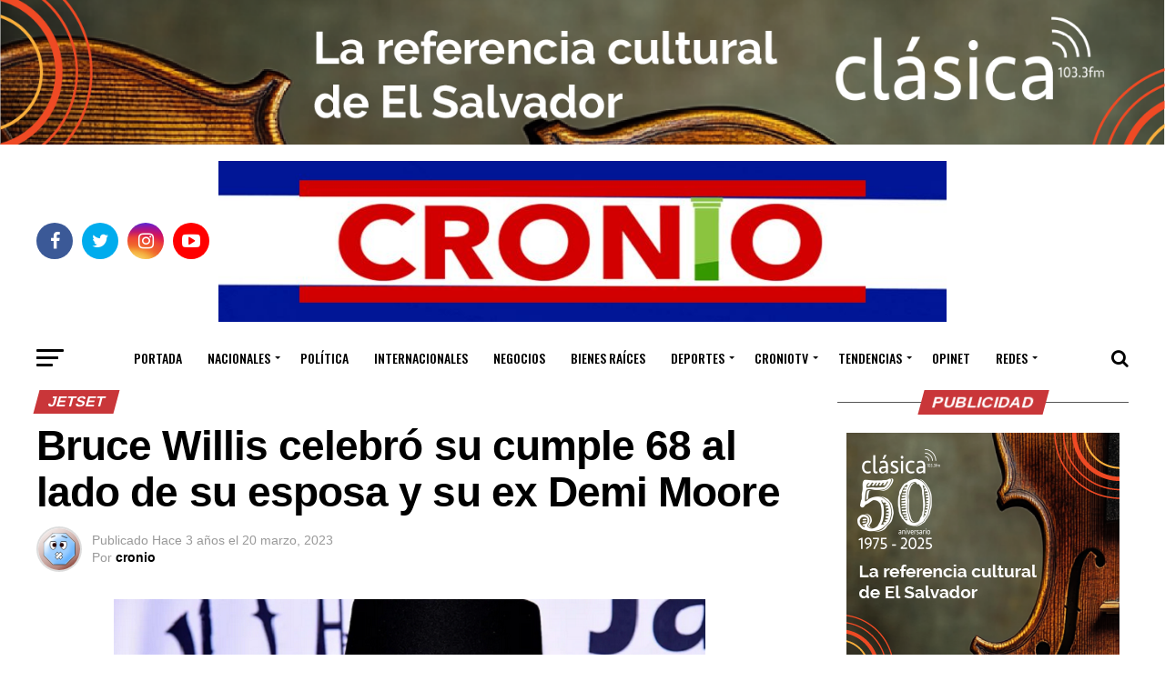

--- FILE ---
content_type: text/html; charset=UTF-8
request_url: https://croniosv.com/tendencias/jetset/bruce-willis-celebro-su-cumple-68-al-lado-de-su-esposa-y-su-ex-demi-moore/
body_size: 44981
content:
<!DOCTYPE html>
<html lang="es">
<head>
<meta charset="UTF-8" >
<meta name="viewport" id="viewport" content="width=device-width, initial-scale=1.0, maximum-scale=1.0, minimum-scale=1.0, user-scalable=no" />
<link rel="pingback" href="https://croniosv.com/xmlrpc.php" />
<meta property="og:type" content="article" />
					<meta property="og:image" content="https://i0.wp.com/croniosv.com/wp-content/uploads/2023/03/Sin-titulo-131.png?resize=650%2C381&#038;ssl=1" />
		<meta name="twitter:image" content="https://i0.wp.com/croniosv.com/wp-content/uploads/2023/03/Sin-titulo-131.png?resize=650%2C381&#038;ssl=1" />
	<meta property="og:url" content="https://croniosv.com/tendencias/jetset/bruce-willis-celebro-su-cumple-68-al-lado-de-su-esposa-y-su-ex-demi-moore/" />
<meta property="og:title" content="Bruce Willis celebró su cumple 68 al lado de su esposa y su ex Demi Moore" />
<meta property="og:description" content="El actor Brece Willis el pasado fin de semana se volvió tendencia en las redes sociales tras reaparecer rodeada de sus seres queridos, entre ellos destacan sus hijos, su esposa Emma Heming y su anterior pareja sentimental Demi Moore, quienes se encontraban muy felices de poderle celebrar un año más de vida. Willis nació el [&hellip;]" />
<meta name="twitter:card" content="summary">
<meta name="twitter:url" content="https://croniosv.com/tendencias/jetset/bruce-willis-celebro-su-cumple-68-al-lado-de-su-esposa-y-su-ex-demi-moore/">
<meta name="twitter:title" content="Bruce Willis celebró su cumple 68 al lado de su esposa y su ex Demi Moore">
<meta name="twitter:description" content="El actor Brece Willis el pasado fin de semana se volvió tendencia en las redes sociales tras reaparecer rodeada de sus seres queridos, entre ellos destacan sus hijos, su esposa Emma Heming y su anterior pareja sentimental Demi Moore, quienes se encontraban muy felices de poderle celebrar un año más de vida. Willis nació el [&hellip;]">
<meta name='robots' content='index, follow, max-image-preview:large, max-snippet:-1, max-video-preview:-1' />
	<style>img:is([sizes="auto" i], [sizes^="auto," i]) { contain-intrinsic-size: 3000px 1500px }</style>
	
	<!-- This site is optimized with the Yoast SEO plugin v24.1 - https://yoast.com/wordpress/plugins/seo/ -->
	<title>Bruce Willis celebró su cumple 68 al lado de su esposa y su ex Demi Moore - Diario Digital Cronio de El Salvador</title>
	<link rel="canonical" href="https://croniosv.com/tendencias/jetset/bruce-willis-celebro-su-cumple-68-al-lado-de-su-esposa-y-su-ex-demi-moore/" />
	<meta property="og:locale" content="es_ES" />
	<meta property="og:type" content="article" />
	<meta property="og:title" content="Bruce Willis celebró su cumple 68 al lado de su esposa y su ex Demi Moore - Diario Digital Cronio de El Salvador" />
	<meta property="og:description" content="El actor Brece Willis el pasado fin de semana se volvió tendencia en las redes sociales tras reaparecer rodeada de sus seres queridos, entre ellos destacan sus hijos, su esposa Emma Heming y su anterior pareja sentimental Demi Moore, quienes se encontraban muy felices de poderle celebrar un año más de vida. Willis nació el [&hellip;]" />
	<meta property="og:url" content="https://croniosv.com/tendencias/jetset/bruce-willis-celebro-su-cumple-68-al-lado-de-su-esposa-y-su-ex-demi-moore/" />
	<meta property="og:site_name" content="Diario Digital Cronio de El Salvador" />
	<meta property="article:publisher" content="https://www.facebook.com/croniosvcom" />
	<meta property="article:published_time" content="2023-03-20T17:16:35+00:00" />
	<meta property="article:modified_time" content="2023-03-20T17:16:48+00:00" />
	<meta property="og:image" content="https://croniosv.com/wp-content/uploads/2023/03/Sin-titulo-131.png" />
	<meta property="og:image:width" content="650" />
	<meta property="og:image:height" content="381" />
	<meta property="og:image:type" content="image/png" />
	<meta name="author" content="cronio" />
	<meta name="twitter:card" content="summary_large_image" />
	<meta name="twitter:creator" content="@croniosv" />
	<meta name="twitter:site" content="@croniosv" />
	<meta name="twitter:label1" content="Escrito por" />
	<meta name="twitter:data1" content="cronio" />
	<meta name="twitter:label2" content="Tiempo de lectura" />
	<meta name="twitter:data2" content="2 minutos" />
	<script type="application/ld+json" class="yoast-schema-graph">{"@context":"https://schema.org","@graph":[{"@type":"Article","@id":"https://croniosv.com/tendencias/jetset/bruce-willis-celebro-su-cumple-68-al-lado-de-su-esposa-y-su-ex-demi-moore/#article","isPartOf":{"@id":"https://croniosv.com/tendencias/jetset/bruce-willis-celebro-su-cumple-68-al-lado-de-su-esposa-y-su-ex-demi-moore/"},"author":{"name":"cronio","@id":"https://croniosv.com/#/schema/person/c8c836693c8e4d6bb1528b6ff6ec5619"},"headline":"Bruce Willis celebró su cumple 68 al lado de su esposa y su ex Demi Moore","datePublished":"2023-03-20T17:16:35+00:00","dateModified":"2023-03-20T17:16:48+00:00","mainEntityOfPage":{"@id":"https://croniosv.com/tendencias/jetset/bruce-willis-celebro-su-cumple-68-al-lado-de-su-esposa-y-su-ex-demi-moore/"},"wordCount":411,"publisher":{"@id":"https://croniosv.com/#organization"},"image":{"@id":"https://croniosv.com/tendencias/jetset/bruce-willis-celebro-su-cumple-68-al-lado-de-su-esposa-y-su-ex-demi-moore/#primaryimage"},"thumbnailUrl":"https://i0.wp.com/croniosv.com/wp-content/uploads/2023/03/Sin-titulo-131.png?fit=650%2C381&ssl=1","keywords":["actor","Bruce Willis","celebrqación","cumpleaños","Hollywood","principal1"],"articleSection":["Jetset"],"inLanguage":"es"},{"@type":"WebPage","@id":"https://croniosv.com/tendencias/jetset/bruce-willis-celebro-su-cumple-68-al-lado-de-su-esposa-y-su-ex-demi-moore/","url":"https://croniosv.com/tendencias/jetset/bruce-willis-celebro-su-cumple-68-al-lado-de-su-esposa-y-su-ex-demi-moore/","name":"Bruce Willis celebró su cumple 68 al lado de su esposa y su ex Demi Moore - Diario Digital Cronio de El Salvador","isPartOf":{"@id":"https://croniosv.com/#website"},"primaryImageOfPage":{"@id":"https://croniosv.com/tendencias/jetset/bruce-willis-celebro-su-cumple-68-al-lado-de-su-esposa-y-su-ex-demi-moore/#primaryimage"},"image":{"@id":"https://croniosv.com/tendencias/jetset/bruce-willis-celebro-su-cumple-68-al-lado-de-su-esposa-y-su-ex-demi-moore/#primaryimage"},"thumbnailUrl":"https://i0.wp.com/croniosv.com/wp-content/uploads/2023/03/Sin-titulo-131.png?fit=650%2C381&ssl=1","datePublished":"2023-03-20T17:16:35+00:00","dateModified":"2023-03-20T17:16:48+00:00","breadcrumb":{"@id":"https://croniosv.com/tendencias/jetset/bruce-willis-celebro-su-cumple-68-al-lado-de-su-esposa-y-su-ex-demi-moore/#breadcrumb"},"inLanguage":"es","potentialAction":[{"@type":"ReadAction","target":["https://croniosv.com/tendencias/jetset/bruce-willis-celebro-su-cumple-68-al-lado-de-su-esposa-y-su-ex-demi-moore/"]}]},{"@type":"ImageObject","inLanguage":"es","@id":"https://croniosv.com/tendencias/jetset/bruce-willis-celebro-su-cumple-68-al-lado-de-su-esposa-y-su-ex-demi-moore/#primaryimage","url":"https://i0.wp.com/croniosv.com/wp-content/uploads/2023/03/Sin-titulo-131.png?fit=650%2C381&ssl=1","contentUrl":"https://i0.wp.com/croniosv.com/wp-content/uploads/2023/03/Sin-titulo-131.png?fit=650%2C381&ssl=1","width":650,"height":381},{"@type":"BreadcrumbList","@id":"https://croniosv.com/tendencias/jetset/bruce-willis-celebro-su-cumple-68-al-lado-de-su-esposa-y-su-ex-demi-moore/#breadcrumb","itemListElement":[{"@type":"ListItem","position":1,"name":"Home","item":"https://croniosv.com/"},{"@type":"ListItem","position":2,"name":"Blog","item":"https://croniosv.com/blog/"},{"@type":"ListItem","position":3,"name":"Bruce Willis celebró su cumple 68 al lado de su esposa y su ex Demi Moore"}]},{"@type":"WebSite","@id":"https://croniosv.com/#website","url":"https://croniosv.com/","name":"Diario Digital Cronio de El Salvador","description":"Noticias de El Salvador","publisher":{"@id":"https://croniosv.com/#organization"},"potentialAction":[{"@type":"SearchAction","target":{"@type":"EntryPoint","urlTemplate":"https://croniosv.com/?s={search_term_string}"},"query-input":{"@type":"PropertyValueSpecification","valueRequired":true,"valueName":"search_term_string"}}],"inLanguage":"es"},{"@type":"Organization","@id":"https://croniosv.com/#organization","name":"DIARIO DIGITAL CRONIO EL SALVADOR","url":"https://croniosv.com/","logo":{"@type":"ImageObject","inLanguage":"es","@id":"https://croniosv.com/#/schema/logo/image/","url":"https://i0.wp.com/croniosv.com/wp-content/uploads/2018/04/logo-portada.png?fit=190%2C107&ssl=1","contentUrl":"https://i0.wp.com/croniosv.com/wp-content/uploads/2018/04/logo-portada.png?fit=190%2C107&ssl=1","width":"190","height":"107","caption":"DIARIO DIGITAL CRONIO EL SALVADOR"},"image":{"@id":"https://croniosv.com/#/schema/logo/image/"},"sameAs":["https://www.facebook.com/croniosvcom","https://x.com/croniosv","https://www.instagram.com/croniosv/","https://www.youtube.com/channel/UC9uaphREcIxCZHQgmoxkn0g/videos"]},{"@type":"Person","@id":"https://croniosv.com/#/schema/person/c8c836693c8e4d6bb1528b6ff6ec5619","name":"cronio","image":{"@type":"ImageObject","inLanguage":"es","@id":"https://croniosv.com/#/schema/person/image/","url":"https://secure.gravatar.com/avatar/78258f2c02021e29fb222535c8b2ccd7?s=96&d=wavatar&r=g","contentUrl":"https://secure.gravatar.com/avatar/78258f2c02021e29fb222535c8b2ccd7?s=96&d=wavatar&r=g","caption":"cronio"},"url":"https://croniosv.com/author/cronio/"}]}</script>
	<!-- / Yoast SEO plugin. -->


<link rel='dns-prefetch' href='//stats.wp.com' />
<link rel='dns-prefetch' href='//fonts.googleapis.com' />
<link rel='dns-prefetch' href='//jetpack.wordpress.com' />
<link rel='dns-prefetch' href='//s0.wp.com' />
<link rel='dns-prefetch' href='//public-api.wordpress.com' />
<link rel='dns-prefetch' href='//0.gravatar.com' />
<link rel='dns-prefetch' href='//1.gravatar.com' />
<link rel='dns-prefetch' href='//2.gravatar.com' />
<link rel='dns-prefetch' href='//widgets.wp.com' />
<link rel='preconnect' href='//c0.wp.com' />
<link rel='preconnect' href='//i0.wp.com' />
<link rel="alternate" type="application/rss+xml" title="Diario Digital Cronio de El Salvador &raquo; Feed" href="https://croniosv.com/feed/" />
<link rel="alternate" type="application/rss+xml" title="Diario Digital Cronio de El Salvador &raquo; Feed de los comentarios" href="https://croniosv.com/comments/feed/" />
<script type="text/javascript">
/* <![CDATA[ */
window._wpemojiSettings = {"baseUrl":"https:\/\/s.w.org\/images\/core\/emoji\/15.0.3\/72x72\/","ext":".png","svgUrl":"https:\/\/s.w.org\/images\/core\/emoji\/15.0.3\/svg\/","svgExt":".svg","source":{"concatemoji":"https:\/\/croniosv.com\/wp-includes\/js\/wp-emoji-release.min.js?ver=6.7.4"}};
/*! This file is auto-generated */
!function(i,n){var o,s,e;function c(e){try{var t={supportTests:e,timestamp:(new Date).valueOf()};sessionStorage.setItem(o,JSON.stringify(t))}catch(e){}}function p(e,t,n){e.clearRect(0,0,e.canvas.width,e.canvas.height),e.fillText(t,0,0);var t=new Uint32Array(e.getImageData(0,0,e.canvas.width,e.canvas.height).data),r=(e.clearRect(0,0,e.canvas.width,e.canvas.height),e.fillText(n,0,0),new Uint32Array(e.getImageData(0,0,e.canvas.width,e.canvas.height).data));return t.every(function(e,t){return e===r[t]})}function u(e,t,n){switch(t){case"flag":return n(e,"\ud83c\udff3\ufe0f\u200d\u26a7\ufe0f","\ud83c\udff3\ufe0f\u200b\u26a7\ufe0f")?!1:!n(e,"\ud83c\uddfa\ud83c\uddf3","\ud83c\uddfa\u200b\ud83c\uddf3")&&!n(e,"\ud83c\udff4\udb40\udc67\udb40\udc62\udb40\udc65\udb40\udc6e\udb40\udc67\udb40\udc7f","\ud83c\udff4\u200b\udb40\udc67\u200b\udb40\udc62\u200b\udb40\udc65\u200b\udb40\udc6e\u200b\udb40\udc67\u200b\udb40\udc7f");case"emoji":return!n(e,"\ud83d\udc26\u200d\u2b1b","\ud83d\udc26\u200b\u2b1b")}return!1}function f(e,t,n){var r="undefined"!=typeof WorkerGlobalScope&&self instanceof WorkerGlobalScope?new OffscreenCanvas(300,150):i.createElement("canvas"),a=r.getContext("2d",{willReadFrequently:!0}),o=(a.textBaseline="top",a.font="600 32px Arial",{});return e.forEach(function(e){o[e]=t(a,e,n)}),o}function t(e){var t=i.createElement("script");t.src=e,t.defer=!0,i.head.appendChild(t)}"undefined"!=typeof Promise&&(o="wpEmojiSettingsSupports",s=["flag","emoji"],n.supports={everything:!0,everythingExceptFlag:!0},e=new Promise(function(e){i.addEventListener("DOMContentLoaded",e,{once:!0})}),new Promise(function(t){var n=function(){try{var e=JSON.parse(sessionStorage.getItem(o));if("object"==typeof e&&"number"==typeof e.timestamp&&(new Date).valueOf()<e.timestamp+604800&&"object"==typeof e.supportTests)return e.supportTests}catch(e){}return null}();if(!n){if("undefined"!=typeof Worker&&"undefined"!=typeof OffscreenCanvas&&"undefined"!=typeof URL&&URL.createObjectURL&&"undefined"!=typeof Blob)try{var e="postMessage("+f.toString()+"("+[JSON.stringify(s),u.toString(),p.toString()].join(",")+"));",r=new Blob([e],{type:"text/javascript"}),a=new Worker(URL.createObjectURL(r),{name:"wpTestEmojiSupports"});return void(a.onmessage=function(e){c(n=e.data),a.terminate(),t(n)})}catch(e){}c(n=f(s,u,p))}t(n)}).then(function(e){for(var t in e)n.supports[t]=e[t],n.supports.everything=n.supports.everything&&n.supports[t],"flag"!==t&&(n.supports.everythingExceptFlag=n.supports.everythingExceptFlag&&n.supports[t]);n.supports.everythingExceptFlag=n.supports.everythingExceptFlag&&!n.supports.flag,n.DOMReady=!1,n.readyCallback=function(){n.DOMReady=!0}}).then(function(){return e}).then(function(){var e;n.supports.everything||(n.readyCallback(),(e=n.source||{}).concatemoji?t(e.concatemoji):e.wpemoji&&e.twemoji&&(t(e.twemoji),t(e.wpemoji)))}))}((window,document),window._wpemojiSettings);
/* ]]> */
</script>
<link rel='stylesheet' id='svc-font-awesome-css-css' href='https://croniosv.com/wp-content/plugins/wp-all-in-one-grid/inc-team/../assets/css/font-awesome.min.css?ver=6.7.4' type='text/css' media='all' />
<link rel='stylesheet' id='svc-hover-css-css' href='https://croniosv.com/wp-content/plugins/wp-all-in-one-grid/inc-team/../assets/css/hover.css?ver=6.7.4' type='text/css' media='all' />
<link rel='stylesheet' id='jetpack_related-posts-css' href='https://c0.wp.com/p/jetpack/14.1/modules/related-posts/related-posts.css' type='text/css' media='all' />
<style id='wp-emoji-styles-inline-css' type='text/css'>

	img.wp-smiley, img.emoji {
		display: inline !important;
		border: none !important;
		box-shadow: none !important;
		height: 1em !important;
		width: 1em !important;
		margin: 0 0.07em !important;
		vertical-align: -0.1em !important;
		background: none !important;
		padding: 0 !important;
	}
</style>
<link rel='stylesheet' id='wp-block-library-css' href='https://c0.wp.com/c/6.7.4/wp-includes/css/dist/block-library/style.min.css' type='text/css' media='all' />
<link rel='stylesheet' id='mediaelement-css' href='https://c0.wp.com/c/6.7.4/wp-includes/js/mediaelement/mediaelementplayer-legacy.min.css' type='text/css' media='all' />
<link rel='stylesheet' id='wp-mediaelement-css' href='https://c0.wp.com/c/6.7.4/wp-includes/js/mediaelement/wp-mediaelement.min.css' type='text/css' media='all' />
<style id='jetpack-sharing-buttons-style-inline-css' type='text/css'>
.jetpack-sharing-buttons__services-list{display:flex;flex-direction:row;flex-wrap:wrap;gap:0;list-style-type:none;margin:5px;padding:0}.jetpack-sharing-buttons__services-list.has-small-icon-size{font-size:12px}.jetpack-sharing-buttons__services-list.has-normal-icon-size{font-size:16px}.jetpack-sharing-buttons__services-list.has-large-icon-size{font-size:24px}.jetpack-sharing-buttons__services-list.has-huge-icon-size{font-size:36px}@media print{.jetpack-sharing-buttons__services-list{display:none!important}}.editor-styles-wrapper .wp-block-jetpack-sharing-buttons{gap:0;padding-inline-start:0}ul.jetpack-sharing-buttons__services-list.has-background{padding:1.25em 2.375em}
</style>
<style id='classic-theme-styles-inline-css' type='text/css'>
/*! This file is auto-generated */
.wp-block-button__link{color:#fff;background-color:#32373c;border-radius:9999px;box-shadow:none;text-decoration:none;padding:calc(.667em + 2px) calc(1.333em + 2px);font-size:1.125em}.wp-block-file__button{background:#32373c;color:#fff;text-decoration:none}
</style>
<style id='global-styles-inline-css' type='text/css'>
:root{--wp--preset--aspect-ratio--square: 1;--wp--preset--aspect-ratio--4-3: 4/3;--wp--preset--aspect-ratio--3-4: 3/4;--wp--preset--aspect-ratio--3-2: 3/2;--wp--preset--aspect-ratio--2-3: 2/3;--wp--preset--aspect-ratio--16-9: 16/9;--wp--preset--aspect-ratio--9-16: 9/16;--wp--preset--color--black: #000000;--wp--preset--color--cyan-bluish-gray: #abb8c3;--wp--preset--color--white: #ffffff;--wp--preset--color--pale-pink: #f78da7;--wp--preset--color--vivid-red: #cf2e2e;--wp--preset--color--luminous-vivid-orange: #ff6900;--wp--preset--color--luminous-vivid-amber: #fcb900;--wp--preset--color--light-green-cyan: #7bdcb5;--wp--preset--color--vivid-green-cyan: #00d084;--wp--preset--color--pale-cyan-blue: #8ed1fc;--wp--preset--color--vivid-cyan-blue: #0693e3;--wp--preset--color--vivid-purple: #9b51e0;--wp--preset--color--: #444;--wp--preset--gradient--vivid-cyan-blue-to-vivid-purple: linear-gradient(135deg,rgba(6,147,227,1) 0%,rgb(155,81,224) 100%);--wp--preset--gradient--light-green-cyan-to-vivid-green-cyan: linear-gradient(135deg,rgb(122,220,180) 0%,rgb(0,208,130) 100%);--wp--preset--gradient--luminous-vivid-amber-to-luminous-vivid-orange: linear-gradient(135deg,rgba(252,185,0,1) 0%,rgba(255,105,0,1) 100%);--wp--preset--gradient--luminous-vivid-orange-to-vivid-red: linear-gradient(135deg,rgba(255,105,0,1) 0%,rgb(207,46,46) 100%);--wp--preset--gradient--very-light-gray-to-cyan-bluish-gray: linear-gradient(135deg,rgb(238,238,238) 0%,rgb(169,184,195) 100%);--wp--preset--gradient--cool-to-warm-spectrum: linear-gradient(135deg,rgb(74,234,220) 0%,rgb(151,120,209) 20%,rgb(207,42,186) 40%,rgb(238,44,130) 60%,rgb(251,105,98) 80%,rgb(254,248,76) 100%);--wp--preset--gradient--blush-light-purple: linear-gradient(135deg,rgb(255,206,236) 0%,rgb(152,150,240) 100%);--wp--preset--gradient--blush-bordeaux: linear-gradient(135deg,rgb(254,205,165) 0%,rgb(254,45,45) 50%,rgb(107,0,62) 100%);--wp--preset--gradient--luminous-dusk: linear-gradient(135deg,rgb(255,203,112) 0%,rgb(199,81,192) 50%,rgb(65,88,208) 100%);--wp--preset--gradient--pale-ocean: linear-gradient(135deg,rgb(255,245,203) 0%,rgb(182,227,212) 50%,rgb(51,167,181) 100%);--wp--preset--gradient--electric-grass: linear-gradient(135deg,rgb(202,248,128) 0%,rgb(113,206,126) 100%);--wp--preset--gradient--midnight: linear-gradient(135deg,rgb(2,3,129) 0%,rgb(40,116,252) 100%);--wp--preset--font-size--small: 13px;--wp--preset--font-size--medium: 20px;--wp--preset--font-size--large: 36px;--wp--preset--font-size--x-large: 42px;--wp--preset--spacing--20: 0.44rem;--wp--preset--spacing--30: 0.67rem;--wp--preset--spacing--40: 1rem;--wp--preset--spacing--50: 1.5rem;--wp--preset--spacing--60: 2.25rem;--wp--preset--spacing--70: 3.38rem;--wp--preset--spacing--80: 5.06rem;--wp--preset--shadow--natural: 6px 6px 9px rgba(0, 0, 0, 0.2);--wp--preset--shadow--deep: 12px 12px 50px rgba(0, 0, 0, 0.4);--wp--preset--shadow--sharp: 6px 6px 0px rgba(0, 0, 0, 0.2);--wp--preset--shadow--outlined: 6px 6px 0px -3px rgba(255, 255, 255, 1), 6px 6px rgba(0, 0, 0, 1);--wp--preset--shadow--crisp: 6px 6px 0px rgba(0, 0, 0, 1);}:where(.is-layout-flex){gap: 0.5em;}:where(.is-layout-grid){gap: 0.5em;}body .is-layout-flex{display: flex;}.is-layout-flex{flex-wrap: wrap;align-items: center;}.is-layout-flex > :is(*, div){margin: 0;}body .is-layout-grid{display: grid;}.is-layout-grid > :is(*, div){margin: 0;}:where(.wp-block-columns.is-layout-flex){gap: 2em;}:where(.wp-block-columns.is-layout-grid){gap: 2em;}:where(.wp-block-post-template.is-layout-flex){gap: 1.25em;}:where(.wp-block-post-template.is-layout-grid){gap: 1.25em;}.has-black-color{color: var(--wp--preset--color--black) !important;}.has-cyan-bluish-gray-color{color: var(--wp--preset--color--cyan-bluish-gray) !important;}.has-white-color{color: var(--wp--preset--color--white) !important;}.has-pale-pink-color{color: var(--wp--preset--color--pale-pink) !important;}.has-vivid-red-color{color: var(--wp--preset--color--vivid-red) !important;}.has-luminous-vivid-orange-color{color: var(--wp--preset--color--luminous-vivid-orange) !important;}.has-luminous-vivid-amber-color{color: var(--wp--preset--color--luminous-vivid-amber) !important;}.has-light-green-cyan-color{color: var(--wp--preset--color--light-green-cyan) !important;}.has-vivid-green-cyan-color{color: var(--wp--preset--color--vivid-green-cyan) !important;}.has-pale-cyan-blue-color{color: var(--wp--preset--color--pale-cyan-blue) !important;}.has-vivid-cyan-blue-color{color: var(--wp--preset--color--vivid-cyan-blue) !important;}.has-vivid-purple-color{color: var(--wp--preset--color--vivid-purple) !important;}.has-black-background-color{background-color: var(--wp--preset--color--black) !important;}.has-cyan-bluish-gray-background-color{background-color: var(--wp--preset--color--cyan-bluish-gray) !important;}.has-white-background-color{background-color: var(--wp--preset--color--white) !important;}.has-pale-pink-background-color{background-color: var(--wp--preset--color--pale-pink) !important;}.has-vivid-red-background-color{background-color: var(--wp--preset--color--vivid-red) !important;}.has-luminous-vivid-orange-background-color{background-color: var(--wp--preset--color--luminous-vivid-orange) !important;}.has-luminous-vivid-amber-background-color{background-color: var(--wp--preset--color--luminous-vivid-amber) !important;}.has-light-green-cyan-background-color{background-color: var(--wp--preset--color--light-green-cyan) !important;}.has-vivid-green-cyan-background-color{background-color: var(--wp--preset--color--vivid-green-cyan) !important;}.has-pale-cyan-blue-background-color{background-color: var(--wp--preset--color--pale-cyan-blue) !important;}.has-vivid-cyan-blue-background-color{background-color: var(--wp--preset--color--vivid-cyan-blue) !important;}.has-vivid-purple-background-color{background-color: var(--wp--preset--color--vivid-purple) !important;}.has-black-border-color{border-color: var(--wp--preset--color--black) !important;}.has-cyan-bluish-gray-border-color{border-color: var(--wp--preset--color--cyan-bluish-gray) !important;}.has-white-border-color{border-color: var(--wp--preset--color--white) !important;}.has-pale-pink-border-color{border-color: var(--wp--preset--color--pale-pink) !important;}.has-vivid-red-border-color{border-color: var(--wp--preset--color--vivid-red) !important;}.has-luminous-vivid-orange-border-color{border-color: var(--wp--preset--color--luminous-vivid-orange) !important;}.has-luminous-vivid-amber-border-color{border-color: var(--wp--preset--color--luminous-vivid-amber) !important;}.has-light-green-cyan-border-color{border-color: var(--wp--preset--color--light-green-cyan) !important;}.has-vivid-green-cyan-border-color{border-color: var(--wp--preset--color--vivid-green-cyan) !important;}.has-pale-cyan-blue-border-color{border-color: var(--wp--preset--color--pale-cyan-blue) !important;}.has-vivid-cyan-blue-border-color{border-color: var(--wp--preset--color--vivid-cyan-blue) !important;}.has-vivid-purple-border-color{border-color: var(--wp--preset--color--vivid-purple) !important;}.has-vivid-cyan-blue-to-vivid-purple-gradient-background{background: var(--wp--preset--gradient--vivid-cyan-blue-to-vivid-purple) !important;}.has-light-green-cyan-to-vivid-green-cyan-gradient-background{background: var(--wp--preset--gradient--light-green-cyan-to-vivid-green-cyan) !important;}.has-luminous-vivid-amber-to-luminous-vivid-orange-gradient-background{background: var(--wp--preset--gradient--luminous-vivid-amber-to-luminous-vivid-orange) !important;}.has-luminous-vivid-orange-to-vivid-red-gradient-background{background: var(--wp--preset--gradient--luminous-vivid-orange-to-vivid-red) !important;}.has-very-light-gray-to-cyan-bluish-gray-gradient-background{background: var(--wp--preset--gradient--very-light-gray-to-cyan-bluish-gray) !important;}.has-cool-to-warm-spectrum-gradient-background{background: var(--wp--preset--gradient--cool-to-warm-spectrum) !important;}.has-blush-light-purple-gradient-background{background: var(--wp--preset--gradient--blush-light-purple) !important;}.has-blush-bordeaux-gradient-background{background: var(--wp--preset--gradient--blush-bordeaux) !important;}.has-luminous-dusk-gradient-background{background: var(--wp--preset--gradient--luminous-dusk) !important;}.has-pale-ocean-gradient-background{background: var(--wp--preset--gradient--pale-ocean) !important;}.has-electric-grass-gradient-background{background: var(--wp--preset--gradient--electric-grass) !important;}.has-midnight-gradient-background{background: var(--wp--preset--gradient--midnight) !important;}.has-small-font-size{font-size: var(--wp--preset--font-size--small) !important;}.has-medium-font-size{font-size: var(--wp--preset--font-size--medium) !important;}.has-large-font-size{font-size: var(--wp--preset--font-size--large) !important;}.has-x-large-font-size{font-size: var(--wp--preset--font-size--x-large) !important;}
:where(.wp-block-post-template.is-layout-flex){gap: 1.25em;}:where(.wp-block-post-template.is-layout-grid){gap: 1.25em;}
:where(.wp-block-columns.is-layout-flex){gap: 2em;}:where(.wp-block-columns.is-layout-grid){gap: 2em;}
:root :where(.wp-block-pullquote){font-size: 1.5em;line-height: 1.6;}
</style>
<link rel='stylesheet' id='dashicons-css' href='https://c0.wp.com/c/6.7.4/wp-includes/css/dashicons.min.css' type='text/css' media='all' />
<link rel='stylesheet' id='everest-forms-general-css' href='https://croniosv.com/wp-content/plugins/everest-forms/assets/css/everest-forms.css?ver=3.0.7.1' type='text/css' media='all' />
<link rel='stylesheet' id='jquery-intl-tel-input-css' href='https://croniosv.com/wp-content/plugins/everest-forms/assets/css/intlTelInput.css?ver=3.0.7.1' type='text/css' media='all' />
<link rel='stylesheet' id='mvp-custom-style-css' href='https://croniosv.com/wp-content/themes/zox-news/style.css?ver=6.7.4' type='text/css' media='all' />
<style id='mvp-custom-style-inline-css' type='text/css'>


#mvp-wallpaper {
	background: url() no-repeat 50% 0;
	}

#mvp-foot-copy a {
	color: #c93639;
	}

#mvp-content-main p a,
.mvp-post-add-main p a {
	box-shadow: inset 0 -4px 0 #c93639;
	}

#mvp-content-main p a:hover,
.mvp-post-add-main p a:hover {
	background: #c93639;
	}

a,
a:visited,
.post-info-name a,
.woocommerce .woocommerce-breadcrumb a {
	color: #c93639;
	}

#mvp-side-wrap a:hover {
	color: #c93639;
	}

.mvp-fly-top:hover,
.mvp-vid-box-wrap,
ul.mvp-soc-mob-list li.mvp-soc-mob-com {
	background: #c93639;
	}

nav.mvp-fly-nav-menu ul li.menu-item-has-children:after,
.mvp-feat1-left-wrap span.mvp-cd-cat,
.mvp-widget-feat1-top-story span.mvp-cd-cat,
.mvp-widget-feat2-left-cont span.mvp-cd-cat,
.mvp-widget-dark-feat span.mvp-cd-cat,
.mvp-widget-dark-sub span.mvp-cd-cat,
.mvp-vid-wide-text span.mvp-cd-cat,
.mvp-feat2-top-text span.mvp-cd-cat,
.mvp-feat3-main-story span.mvp-cd-cat,
.mvp-feat3-sub-text span.mvp-cd-cat,
.mvp-feat4-main-text span.mvp-cd-cat,
.woocommerce-message:before,
.woocommerce-info:before,
.woocommerce-message:before {
	color: #c93639;
	}

#searchform input,
.mvp-authors-name {
	border-bottom: 1px solid #c93639;
	}

.mvp-fly-top:hover {
	border-top: 1px solid #c93639;
	border-left: 1px solid #c93639;
	border-bottom: 1px solid #c93639;
	}

.woocommerce .widget_price_filter .ui-slider .ui-slider-handle,
.woocommerce #respond input#submit.alt,
.woocommerce a.button.alt,
.woocommerce button.button.alt,
.woocommerce input.button.alt,
.woocommerce #respond input#submit.alt:hover,
.woocommerce a.button.alt:hover,
.woocommerce button.button.alt:hover,
.woocommerce input.button.alt:hover {
	background-color: #c93639;
	}

.woocommerce-error,
.woocommerce-info,
.woocommerce-message {
	border-top-color: #c93639;
	}

ul.mvp-feat1-list-buts li.active span.mvp-feat1-list-but,
span.mvp-widget-home-title,
span.mvp-post-cat,
span.mvp-feat1-pop-head {
	background: #c93639;
	}

.woocommerce span.onsale {
	background-color: #c93639;
	}

.mvp-widget-feat2-side-more-but,
.woocommerce .star-rating span:before,
span.mvp-prev-next-label,
.mvp-cat-date-wrap .sticky {
	color: #c93639 !important;
	}

#mvp-main-nav-top,
#mvp-fly-wrap,
.mvp-soc-mob-right,
#mvp-main-nav-small-cont {
	background: #ffffff;
	}

#mvp-main-nav-small .mvp-fly-but-wrap span,
#mvp-main-nav-small .mvp-search-but-wrap span,
.mvp-nav-top-left .mvp-fly-but-wrap span,
#mvp-fly-wrap .mvp-fly-but-wrap span {
	background: #555555;
	}

.mvp-nav-top-right .mvp-nav-search-but,
span.mvp-fly-soc-head,
.mvp-soc-mob-right i,
#mvp-main-nav-small span.mvp-nav-search-but,
#mvp-main-nav-small .mvp-nav-menu ul li a  {
	color: #555555;
	}

#mvp-main-nav-small .mvp-nav-menu ul li.menu-item-has-children a:after {
	border-color: #555555 transparent transparent transparent;
	}

#mvp-nav-top-wrap span.mvp-nav-search-but:hover,
#mvp-main-nav-small span.mvp-nav-search-but:hover {
	color: #c93639;
	}

#mvp-nav-top-wrap .mvp-fly-but-wrap:hover span,
#mvp-main-nav-small .mvp-fly-but-wrap:hover span,
span.mvp-woo-cart-num:hover {
	background: #c93639;
	}

#mvp-main-nav-bot-cont {
	background: #ffffff;
	}

#mvp-nav-bot-wrap .mvp-fly-but-wrap span,
#mvp-nav-bot-wrap .mvp-search-but-wrap span {
	background: #000000;
	}

#mvp-nav-bot-wrap span.mvp-nav-search-but,
#mvp-nav-bot-wrap .mvp-nav-menu ul li a {
	color: #000000;
	}

#mvp-nav-bot-wrap .mvp-nav-menu ul li.menu-item-has-children a:after {
	border-color: #000000 transparent transparent transparent;
	}

.mvp-nav-menu ul li:hover a {
	border-bottom: 5px solid #c93639;
	}

#mvp-nav-bot-wrap .mvp-fly-but-wrap:hover span {
	background: #c93639;
	}

#mvp-nav-bot-wrap span.mvp-nav-search-but:hover {
	color: #c93639;
	}

body,
.mvp-feat1-feat-text p,
.mvp-feat2-top-text p,
.mvp-feat3-main-text p,
.mvp-feat3-sub-text p,
#searchform input,
.mvp-author-info-text,
span.mvp-post-excerpt,
.mvp-nav-menu ul li ul.sub-menu li a,
nav.mvp-fly-nav-menu ul li a,
.mvp-ad-label,
span.mvp-feat-caption,
.mvp-post-tags a,
.mvp-post-tags a:visited,
span.mvp-author-box-name a,
#mvp-author-box-text p,
.mvp-post-gallery-text p,
ul.mvp-soc-mob-list li span,
#comments,
h3#reply-title,
h2.comments,
#mvp-foot-copy p,
span.mvp-fly-soc-head,
.mvp-post-tags-header,
span.mvp-prev-next-label,
span.mvp-post-add-link-but,
#mvp-comments-button a,
#mvp-comments-button span.mvp-comment-but-text,
.woocommerce ul.product_list_widget span.product-title,
.woocommerce ul.product_list_widget li a,
.woocommerce #reviews #comments ol.commentlist li .comment-text p.meta,
.woocommerce div.product p.price,
.woocommerce div.product p.price ins,
.woocommerce div.product p.price del,
.woocommerce ul.products li.product .price del,
.woocommerce ul.products li.product .price ins,
.woocommerce ul.products li.product .price,
.woocommerce #respond input#submit,
.woocommerce a.button,
.woocommerce button.button,
.woocommerce input.button,
.woocommerce .widget_price_filter .price_slider_amount .button,
.woocommerce span.onsale,
.woocommerce-review-link,
#woo-content p.woocommerce-result-count,
.woocommerce div.product .woocommerce-tabs ul.tabs li a,
a.mvp-inf-more-but,
span.mvp-cont-read-but,
span.mvp-cd-cat,
span.mvp-cd-date,
.mvp-feat4-main-text p,
span.mvp-woo-cart-num,
span.mvp-widget-home-title2,
.wp-caption,
#mvp-content-main p.wp-caption-text,
.gallery-caption,
.mvp-post-add-main p.wp-caption-text,
#bbpress-forums,
#bbpress-forums p,
.protected-post-form input,
#mvp-feat6-text p {
	font-family: 'Arial', sans-serif;
	}

.mvp-blog-story-text p,
span.mvp-author-page-desc,
#mvp-404 p,
.mvp-widget-feat1-bot-text p,
.mvp-widget-feat2-left-text p,
.mvp-flex-story-text p,
.mvp-search-text p,
#mvp-content-main p,
.mvp-post-add-main p,
#mvp-content-main ul li,
#mvp-content-main ol li,
.rwp-summary,
.rwp-u-review__comment,
.mvp-feat5-mid-main-text p,
.mvp-feat5-small-main-text p,
#mvp-content-main .wp-block-button__link,
.wp-block-audio figcaption,
.wp-block-video figcaption,
.wp-block-embed figcaption,
.wp-block-verse pre,
pre.wp-block-verse {
	font-family: 'PT Serif', sans-serif;
	}

.mvp-nav-menu ul li a,
#mvp-foot-menu ul li a {
	font-family: 'Oswald', sans-serif;
	}


.mvp-feat1-sub-text h2,
.mvp-feat1-pop-text h2,
.mvp-feat1-list-text h2,
.mvp-widget-feat1-top-text h2,
.mvp-widget-feat1-bot-text h2,
.mvp-widget-dark-feat-text h2,
.mvp-widget-dark-sub-text h2,
.mvp-widget-feat2-left-text h2,
.mvp-widget-feat2-right-text h2,
.mvp-blog-story-text h2,
.mvp-flex-story-text h2,
.mvp-vid-wide-more-text p,
.mvp-prev-next-text p,
.mvp-related-text,
.mvp-post-more-text p,
h2.mvp-authors-latest a,
.mvp-feat2-bot-text h2,
.mvp-feat3-sub-text h2,
.mvp-feat3-main-text h2,
.mvp-feat4-main-text h2,
.mvp-feat5-text h2,
.mvp-feat5-mid-main-text h2,
.mvp-feat5-small-main-text h2,
.mvp-feat5-mid-sub-text h2,
#mvp-feat6-text h2,
.alp-related-posts-wrapper .alp-related-post .post-title {
	font-family: 'Oswald', sans-serif;
	}

.mvp-feat2-top-text h2,
.mvp-feat1-feat-text h2,
h1.mvp-post-title,
h1.mvp-post-title-wide,
.mvp-drop-nav-title h4,
#mvp-content-main blockquote p,
.mvp-post-add-main blockquote p,
#mvp-content-main p.has-large-font-size,
#mvp-404 h1,
#woo-content h1.page-title,
.woocommerce div.product .product_title,
.woocommerce ul.products li.product h3,
.alp-related-posts .current .post-title {
	font-family: 'Arial', sans-serif;
	}

span.mvp-feat1-pop-head,
.mvp-feat1-pop-text:before,
span.mvp-feat1-list-but,
span.mvp-widget-home-title,
.mvp-widget-feat2-side-more,
span.mvp-post-cat,
span.mvp-page-head,
h1.mvp-author-top-head,
.mvp-authors-name,
#mvp-content-main h1,
#mvp-content-main h2,
#mvp-content-main h3,
#mvp-content-main h4,
#mvp-content-main h5,
#mvp-content-main h6,
.woocommerce .related h2,
.woocommerce div.product .woocommerce-tabs .panel h2,
.woocommerce div.product .product_title,
.mvp-feat5-side-list .mvp-feat1-list-img:after {
	font-family: 'Arial', sans-serif;
	}

	

	.mvp-nav-links {
		display: none;
		}
		

	@media screen and (max-width: 479px) {
		.single #mvp-content-body-top {
			max-height: 400px;
			}
		.single .mvp-cont-read-but-wrap {
			display: inline;
			}
		}
		

	.alp-advert {
		display: none;
	}
	.alp-related-posts-wrapper .alp-related-posts .current {
		margin: 0 0 10px;
	}
		
</style>
<link rel='stylesheet' id='mvp-reset-css' href='https://croniosv.com/wp-content/themes/zox-news/css/reset.css?ver=6.7.4' type='text/css' media='all' />
<link rel='stylesheet' id='fontawesome-css' href='https://croniosv.com/wp-content/themes/zox-news/font-awesome/css/font-awesome.css?ver=6.7.4' type='text/css' media='all' />
<link rel='stylesheet' id='mvp-fonts-css' href='//fonts.googleapis.com/css?family=Roboto%3A300%2C400%2C700%2C900%7COswald%3A400%2C700%7CAdvent+Pro%3A700%7COpen+Sans%3A700%7CAnton%3A400Oswald%3A100%2C200%2C300%2C400%2C500%2C600%2C700%2C800%2C900%7CArial%3A100%2C200%2C300%2C400%2C500%2C600%2C700%2C800%2C900%7CArial%3A100%2C200%2C300%2C400%2C500%2C600%2C700%2C800%2C900%7CArial%3A100%2C200%2C300%2C400%2C500%2C600%2C700%2C800%2C900%7CPT+Serif%3A100%2C200%2C300%2C400%2C500%2C600%2C700%2C800%2C900%7COswald%3A100%2C200%2C300%2C400%2C500%2C600%2C700%2C800%2C900%26subset%3Dlatin%2Clatin-ext%2Ccyrillic%2Ccyrillic-ext%2Cgreek-ext%2Cgreek%2Cvietnamese' type='text/css' media='all' />
<link rel='stylesheet' id='mvp-media-queries-css' href='https://croniosv.com/wp-content/themes/zox-news/css/media-queries.css?ver=6.7.4' type='text/css' media='all' />
<link rel='stylesheet' id='jetpack_likes-css' href='https://c0.wp.com/p/jetpack/14.1/modules/likes/style.css' type='text/css' media='all' />
<link rel='stylesheet' id='svc-imagehover-css-css' href='https://croniosv.com/wp-content/plugins/wp-all-in-one-grid/inc/../assets/css/imagehover.css?ver=6.7.4' type='text/css' media='all' />
<link rel='stylesheet' id='svc-justifiedGallery-css-css' href='https://croniosv.com/wp-content/plugins/wp-all-in-one-grid/inc/../assets/css/justifiedGallery.min.css?ver=6.7.4' type='text/css' media='all' />
<link rel='stylesheet' id='svc-megnific-css-css' href='https://croniosv.com/wp-content/plugins/wp-all-in-one-grid/inc-woo/../assets/css/magnific-popup.css?ver=6.7.4' type='text/css' media='all' />
<link rel='stylesheet' id='sharedaddy-css' href='https://c0.wp.com/p/jetpack/14.1/modules/sharedaddy/sharing.css' type='text/css' media='all' />
<link rel='stylesheet' id='social-logos-css' href='https://c0.wp.com/p/jetpack/14.1/_inc/social-logos/social-logos.min.css' type='text/css' media='all' />
<script type="text/javascript" src="https://c0.wp.com/c/6.7.4/wp-includes/js/jquery/jquery.min.js" id="jquery-core-js"></script>
<script type="text/javascript" src="https://c0.wp.com/c/6.7.4/wp-includes/js/jquery/jquery-migrate.min.js" id="jquery-migrate-js"></script>
<script type="text/javascript" id="jetpack_related-posts-js-extra">
/* <![CDATA[ */
var related_posts_js_options = {"post_heading":"h4"};
/* ]]> */
</script>
<script type="text/javascript" src="https://c0.wp.com/p/jetpack/14.1/_inc/build/related-posts/related-posts.min.js" id="jetpack_related-posts-js"></script>
<script type="text/javascript" src="https://croniosv.com/wp-content/plugins/wp-all-in-one-grid/inc-woo/../assets/js/isotope.pkgd.min.js?ver=6.7.4" id="svc-isotop-js-js"></script>
<script type="text/javascript" src="https://croniosv.com/wp-content/plugins/wp-all-in-one-grid/inc-soc/../assets/js/jquery.viewportchecker.js?ver=6.7.4" id="viewportchecker-js-js"></script>
<script type="text/javascript" src="https://croniosv.com/wp-content/plugins/wp-all-in-one-grid/inc-soc/../assets/js/doT.min.js?ver=6.7.4" id="doT-js-js"></script>
<script type="text/javascript" src="https://croniosv.com/wp-content/plugins/wp-all-in-one-grid/inc-soc/../assets/js/moment-with-locales.min.js?ver=6.7.4" id="moment-locale-js-js"></script>
<script type="text/javascript" id="social-stream-js-js-extra">
/* <![CDATA[ */
var svc_ajax_url = {"url":"https:\/\/croniosv.com\/wp-admin\/admin-ajax.php","laungage":"es_ES"};
/* ]]> */
</script>
<script type="text/javascript" src="https://croniosv.com/wp-content/plugins/wp-all-in-one-grid/inc-soc/../assets/js/social-stream.js?ver=6.7.4" id="social-stream-js-js"></script>
<script type="text/javascript" src="https://croniosv.com/wp-content/plugins/wp-all-in-one-grid/inc-woo/../assets/js/megnific.js?ver=6.7.4" id="svc-megnific-js-js"></script>
<script type="text/javascript" src="https://croniosv.com/wp-content/plugins/wp-all-in-one-grid/inc/../assets/js/jquery.justifiedGallery.min.js?ver=6.7.4" id="svc-justifiedGallery-js-js"></script>
<link rel="https://api.w.org/" href="https://croniosv.com/wp-json/" /><link rel="alternate" title="JSON" type="application/json" href="https://croniosv.com/wp-json/wp/v2/posts/313289" /><link rel="EditURI" type="application/rsd+xml" title="RSD" href="https://croniosv.com/xmlrpc.php?rsd" />
<meta name="generator" content="WordPress 6.7.4" />
<meta name="generator" content="Everest Forms 3.0.7.1" />
<link rel='shortlink' href='https://wp.me/pbMlA1-1jv3' />
<link rel="alternate" title="oEmbed (JSON)" type="application/json+oembed" href="https://croniosv.com/wp-json/oembed/1.0/embed?url=https%3A%2F%2Fcroniosv.com%2Ftendencias%2Fjetset%2Fbruce-willis-celebro-su-cumple-68-al-lado-de-su-esposa-y-su-ex-demi-moore%2F" />
<link rel="alternate" title="oEmbed (XML)" type="text/xml+oembed" href="https://croniosv.com/wp-json/oembed/1.0/embed?url=https%3A%2F%2Fcroniosv.com%2Ftendencias%2Fjetset%2Fbruce-willis-celebro-su-cumple-68-al-lado-de-su-esposa-y-su-ex-demi-moore%2F&#038;format=xml" />

<!-- This site is using AdRotate v5.13.6.1 to display their advertisements - https://ajdg.solutions/ -->
<!-- AdRotate CSS -->
<style type="text/css" media="screen">
	.g { margin:0px; padding:0px; overflow:hidden; line-height:1; zoom:1; }
	.g img { height:auto; }
	.g-col { position:relative; float:left; }
	.g-col:first-child { margin-left: 0; }
	.g-col:last-child { margin-right: 0; }
	.g-1 { margin:0px;  width:100%; max-width:300px; height:100%; max-height:250px; }
	.g-2 { margin:0px;  width:100%; max-width:728px; height:100%; max-height:90px; }
	.g-3 { margin:0px;  width:100%; max-width:728px; height:100%; max-height:90px; }
	.g-4 { width:100%; max-width:1600px; height:100%; max-height:408px; margin: 0 auto; }
	.g-5 { margin:0px;  width:100%; max-width:300px; height:100%; max-height:250px; }
	.g-6 { margin:0px;  width:100%; max-width:300px; height:100%; max-height:250px; }
	.g-7 { margin:0px;  width:100%; max-width:728px; height:100%; max-height:90px; }
	.g-8 { width:100%; max-width:728px; height:100%; max-height:90px; margin: 0 auto; }
	.g-9 { width:100%; max-width:300px; height:100%; max-height:250px; margin: 0 auto; }
	.g-10 { margin:0px;  width:100%; max-width:400px; height:100%; max-height:500px; }
	.g-11 { width:100%; max-width:728px; height:100%; max-height:90px; margin: 0 auto; }
	.g-12 { margin:0px;  width:100%; max-width:300px; height:100%; max-height:450px; }
	.g-13 { margin:0px;  width:100%; max-width:400px; height:100%; max-height:500px; }
	@media only screen and (max-width: 480px) {
		.g-col, .g-dyn, .g-single { width:100%; margin-left:0; margin-right:0; }
	}
</style>
<!-- /AdRotate CSS -->

<!-- Global site tag (gtag.js) - Google Analytics -->
<script async src="https://www.googletagmanager.com/gtag/js?id=UA-61902547-1"></script>
<script>
  window.dataLayer = window.dataLayer || [];
  function gtag(){dataLayer.push(arguments);}
  gtag('js', new Date());

  gtag('config', 'UA-61902547-1');
</script>


<!-- Google tag (gtag.js) G4 -->
<script async src="https://www.googletagmanager.com/gtag/js?id=G-D2NF36GG7J"></script>
<script>
  window.dataLayer = window.dataLayer || [];
  function gtag(){dataLayer.push(arguments);}
  gtag('js', new Date());

  gtag('config', 'G-D2NF36GG7J');
</script>


<!-- Facebook Pixel Code -->
<script>
  !function(f,b,e,v,n,t,s)
  {if(f.fbq)return;n=f.fbq=function(){n.callMethod?
  n.callMethod.apply(n,arguments):n.queue.push(arguments)};
  if(!f._fbq)f._fbq=n;n.push=n;n.loaded=!0;n.version='2.0';
  n.queue=[];t=b.createElement(e);t.async=!0;
  t.src=v;s=b.getElementsByTagName(e)[0];
  s.parentNode.insertBefore(t,s)}(window, document,'script',
  'https://connect.facebook.net/en_US/fbevents.js');
  fbq('init', '3210074465778790');
  fbq('track', 'PageView');
  fbq('track', 'ViewContent');
</script>
<noscript><img height="1" width="1" style="display:none"
  src="https://www.facebook.com/tr?id=3210074465778790&ev=PageView&noscript=1"
/></noscript>
<!-- End Facebook Pixel Code -->

<script data-ad-client="ca-pub-6883188387034598" async src="https://pagead2.googlesyndication.com/pagead/js/adsbygoogle.js"></script>


<script type="text/javascript">
  window._taboola = window._taboola || [];
  _taboola.push({article:'auto'});
  !function (e, f, u, i) {
    if (!document.getElementById(i)){
      e.async = 1;
      e.src = u;
      e.id = i;
      f.parentNode.insertBefore(e, f);
    }
  }(document.createElement('script'),
  document.getElementsByTagName('script')[0],
  '//cdn.taboola.com/libtrc/croniosv-network/loader.js',
  'tb_loader_script');
  if(window.performance && typeof window.performance.mark == 'function')
    {window.performance.mark('tbl_ic');}
</script>    <style>
	.svc_post_grid_list_container{ display:none;}
	#loader {background-image: url("https://croniosv.com/wp-content/plugins/wp-all-in-one-grid/inc/../assets/css/loader.GIF");}
	</style>
        <style>
	.svc_social_stream_container{ display:none;}
	#loader {background-image: url("https://croniosv.com/wp-content/plugins/wp-all-in-one-grid/inc-soc/../assets/css/loader.GIF");}
	</style>
        <style>
	.svc_post_grid_list_container{ display:none;}
	#loader {background-image: url("https://croniosv.com/wp-content/plugins/wp-all-in-one-grid/inc-woo/../assets/css/loader.GIF");}
	</style>
        <style>
	.svc_post_grid_list_container{ display:none;}
	#loader {background-image: url("https://croniosv.com/wp-content/plugins/wp-all-in-one-grid/inc-post/../assets/css/loader.GIF");}
	</style>
    	<style>img#wpstats{display:none}</style>
		<link rel="icon" href="https://i0.wp.com/croniosv.com/wp-content/uploads/2020/06/cropped-favicon.png?fit=32%2C32&#038;ssl=1" sizes="32x32" />
<link rel="icon" href="https://i0.wp.com/croniosv.com/wp-content/uploads/2020/06/cropped-favicon.png?fit=192%2C192&#038;ssl=1" sizes="192x192" />
<link rel="apple-touch-icon" href="https://i0.wp.com/croniosv.com/wp-content/uploads/2020/06/cropped-favicon.png?fit=180%2C180&#038;ssl=1" />
<meta name="msapplication-TileImage" content="https://i0.wp.com/croniosv.com/wp-content/uploads/2020/06/cropped-favicon.png?fit=270%2C270&#038;ssl=1" />
		<style type="text/css" id="wp-custom-css">
			.Contact-footer a{
	  color: #eee !important;
    font-size: 2.9rem !important;
    font-weight: 400 !important;
    line-height: 1 !important;
    text-transform: uppercase !important;

}

.g.g-8 {
    float: none !important;
}



nav.mvp-fly-nav-menu ul li a {
    color: #000 !important;
    display: inline-block;
    float: left;
    font-size: 14px;
    font-weight: 500;
    line-height: 1;
    padding: 14px 0;
    text-transform: uppercase;
}

.mvp-nav-soc-wrap .fa-twitter {
    background: #00aced;
}
.mvp-nav-soc-wrap .fa-facebook {
    background: #3b5997;
}

.mvp-nav-soc-wrap .fa-instagram {
    background: url(//croniosv.com/wp-content/themes/zox-news/images/insta-bg.gif) no-repeat;
}

.mvp-nav-soc-wrap .fa-youtube-play {
    background: red;
}

.wp-post-author-wrap.wp-post-author-shortcode.center {
    display: none !important;
}

h3.awpa-title {
    display: none;
}

		</style>
		</head>
<body data-rsssl=1 class="post-template-default single single-post postid-313289 single-format-standard wp-embed-responsive everest-forms-no-js">
	<div id="mvp-fly-wrap">
	<div id="mvp-fly-menu-top" class="left relative">
		<div class="mvp-fly-top-out left relative">
			<div class="mvp-fly-top-in">
				<div id="mvp-fly-logo" class="left relative">
											<a href="https://croniosv.com/"><img src="https://croniosv.com/wp-content/uploads/2024/08/logosv.jpg" alt="Diario Digital Cronio de El Salvador" data-rjs="2" /></a>
									</div><!--mvp-fly-logo-->
			</div><!--mvp-fly-top-in-->
			<div class="mvp-fly-but-wrap mvp-fly-but-menu mvp-fly-but-click">
				<span></span>
				<span></span>
				<span></span>
				<span></span>
			</div><!--mvp-fly-but-wrap-->
		</div><!--mvp-fly-top-out-->
	</div><!--mvp-fly-menu-top-->
	<div id="mvp-fly-menu-wrap">
		<nav class="mvp-fly-nav-menu left relative">
			<div class="menu-principal-container"><ul id="menu-principal" class="menu"><li id="menu-item-139583" class="menu-item menu-item-type-post_type menu-item-object-page menu-item-home menu-item-139583"><a href="https://croniosv.com/">Portada</a></li>
<li id="menu-item-8" class="menu-item menu-item-type-taxonomy menu-item-object-category menu-item-has-children menu-item-8"><a href="https://croniosv.com/category/nacionales/">Nacionales</a>
<ul class="sub-menu">
	<li id="menu-item-28443" class="mvp-mega-dropdown menu-item menu-item-type-taxonomy menu-item-object-category menu-item-28443"><a href="https://croniosv.com/category/nacionales/sucesos/">Sucesos</a></li>
	<li id="menu-item-35477" class="menu-item menu-item-type-taxonomy menu-item-object-category menu-item-35477"><a href="https://croniosv.com/category/nacionales/economia/">Economia</a></li>
	<li id="menu-item-57611" class="menu-item menu-item-type-taxonomy menu-item-object-category menu-item-57611"><a href="https://croniosv.com/category/nacionales/entrega-especial/">Entrega Especial</a></li>
	<li id="menu-item-28444" class="mvp-mega-dropdown menu-item menu-item-type-taxonomy menu-item-object-category menu-item-28444"><a href="https://croniosv.com/category/nacionales/judicial/">Judicial</a></li>
	<li id="menu-item-35480" class="menu-item menu-item-type-taxonomy menu-item-object-category menu-item-35480"><a href="https://croniosv.com/category/nacionales/sucesos/">Sucesos</a></li>
	<li id="menu-item-35479" class="menu-item menu-item-type-taxonomy menu-item-object-category menu-item-35479"><a href="https://croniosv.com/category/nacionales/social/">Social</a></li>
	<li id="menu-item-35478" class="menu-item menu-item-type-taxonomy menu-item-object-category menu-item-35478"><a href="https://croniosv.com/category/nacionales/migracion/">Migración</a></li>
</ul>
</li>
<li id="menu-item-14" class="mvp-mega-dropdown menu-item menu-item-type-taxonomy menu-item-object-category menu-item-14"><a href="https://croniosv.com/category/politica/">Política</a></li>
<li id="menu-item-9" class="mvp-mega-dropdown menu-item menu-item-type-taxonomy menu-item-object-category menu-item-9"><a href="https://croniosv.com/category/internacionales/">Internacionales</a></li>
<li id="menu-item-12" class="mvp-mega-dropdown menu-item menu-item-type-taxonomy menu-item-object-category menu-item-12"><a href="https://croniosv.com/category/negocios/">Negocios</a></li>
<li id="menu-item-363194" class="menu-item menu-item-type-taxonomy menu-item-object-category menu-item-363194"><a href="https://croniosv.com/category/bienes-raices/">Bienes Raíces</a></li>
<li id="menu-item-11" class="menu-item menu-item-type-taxonomy menu-item-object-category menu-item-has-children menu-item-11"><a href="https://croniosv.com/category/deportes/">Deportes</a>
<ul class="sub-menu">
	<li id="menu-item-28451" class="menu-item menu-item-type-taxonomy menu-item-object-category menu-item-28451"><a href="https://croniosv.com/category/deportes/internacionales-deportes/">Internacionales</a></li>
	<li id="menu-item-28452" class="menu-item menu-item-type-taxonomy menu-item-object-category menu-item-28452"><a href="https://croniosv.com/category/deportes/nacionales-deportes/">Nacionales</a></li>
	<li id="menu-item-28459" class="menu-item menu-item-type-taxonomy menu-item-object-category menu-item-28459"><a href="https://croniosv.com/category/deportes/extremos/">Extremos</a></li>
</ul>
</li>
<li id="menu-item-10" class="menu-item menu-item-type-taxonomy menu-item-object-category menu-item-has-children menu-item-10"><a href="https://croniosv.com/category/croniotv/">CronioTV</a>
<ul class="sub-menu">
	<li id="menu-item-28445" class="menu-item menu-item-type-taxonomy menu-item-object-category menu-item-28445"><a href="https://croniosv.com/category/croniotv/cronio-al-extremo/">Cronio al Extremo</a></li>
	<li id="menu-item-28446" class="menu-item menu-item-type-taxonomy menu-item-object-category menu-item-28446"><a href="https://croniosv.com/category/croniotv/el-salvador-today/">El Salvador Today</a></li>
	<li id="menu-item-28447" class="menu-item menu-item-type-taxonomy menu-item-object-category menu-item-28447"><a href="https://croniosv.com/category/croniotv/visa-503/">Visa 503</a></li>
	<li id="menu-item-28448" class="menu-item menu-item-type-taxonomy menu-item-object-category menu-item-28448"><a href="https://croniosv.com/category/croniotv/youtuber-dad/">Youtuber-dad</a></li>
</ul>
</li>
<li id="menu-item-16" class="menu-item menu-item-type-taxonomy menu-item-object-category current-post-ancestor menu-item-has-children menu-item-16"><a href="https://croniosv.com/category/tendencias/">Tendencias</a>
<ul class="sub-menu">
	<li id="menu-item-28453" class="menu-item menu-item-type-taxonomy menu-item-object-category menu-item-28453"><a href="https://croniosv.com/category/tendencias/ciencia/">Ciencia</a></li>
	<li id="menu-item-28454" class="menu-item menu-item-type-taxonomy menu-item-object-category menu-item-28454"><a href="https://croniosv.com/category/tendencias/gamers/">Gamers</a></li>
	<li id="menu-item-28455" class="menu-item menu-item-type-taxonomy menu-item-object-category current-post-ancestor current-menu-parent current-post-parent menu-item-28455"><a href="https://croniosv.com/category/tendencias/jetset/">Jetset</a></li>
	<li id="menu-item-28456" class="menu-item menu-item-type-taxonomy menu-item-object-category menu-item-28456"><a href="https://croniosv.com/category/tendencias/moda/">Moda</a></li>
	<li id="menu-item-28457" class="menu-item menu-item-type-taxonomy menu-item-object-category menu-item-28457"><a href="https://croniosv.com/category/tendencias/tecnologia/">Tecnología</a></li>
	<li id="menu-item-28458" class="menu-item menu-item-type-taxonomy menu-item-object-category menu-item-28458"><a href="https://croniosv.com/category/tendencias/vida/">Vida</a></li>
</ul>
</li>
<li id="menu-item-13" class="mvp-mega-dropdown menu-item menu-item-type-taxonomy menu-item-object-category menu-item-13"><a href="https://croniosv.com/category/opinet/">Opinet</a></li>
<li id="menu-item-15" class="menu-item menu-item-type-taxonomy menu-item-object-category menu-item-has-children menu-item-15"><a href="https://croniosv.com/category/redes/">Redes</a>
<ul class="sub-menu">
	<li id="menu-item-28449" class="menu-item menu-item-type-taxonomy menu-item-object-category menu-item-28449"><a href="https://croniosv.com/category/redes/memes/">Memes</a></li>
	<li id="menu-item-28450" class="menu-item menu-item-type-taxonomy menu-item-object-category menu-item-28450"><a href="https://croniosv.com/category/redes/virales/">Virales</a></li>
</ul>
</li>
</ul></div>		</nav>
	</div><!--mvp-fly-menu-wrap-->
	<div id="mvp-fly-soc-wrap">
		<span class="mvp-fly-soc-head">Connect with us</span>
		<ul class="mvp-fly-soc-list left relative">
							<li><a href="https://www.facebook.com/CronioSV2/" target="_blank" class="fa fa-facebook fa-2"></a></li>
										<li><a href="https://twitter.com/croniosv" target="_blank" class="fa fa-twitter fa-2"></a></li>
													<li><a href="https://www.instagram.com/croniosv/" target="_blank" class="fa fa-instagram fa-2"></a></li>
													<li><a href="https://www.youtube.com/channel/UC9uaphREcIxCZHQgmoxkn0g/videos?disable_polymer=1" target="_blank" class="fa fa-youtube-play fa-2"></a></li>
											</ul>
	</div><!--mvp-fly-soc-wrap-->
</div><!--mvp-fly-wrap-->	<div id="mvp-site" class="left relative">
		<div id="mvp-search-wrap">
			<div id="mvp-search-box">
				<form method="get" id="searchform" action="https://croniosv.com/">
	<input type="text" name="s" id="s" value="Search" onfocus='if (this.value == "Search") { this.value = ""; }' onblur='if (this.value == "") { this.value = "Search"; }' />
	<input type="hidden" id="searchsubmit" value="Search" />
</form>			</div><!--mvp-search-box-->
			<div class="mvp-search-but-wrap mvp-search-click">
				<span></span>
				<span></span>
			</div><!--mvp-search-but-wrap-->
		</div><!--mvp-search-wrap-->
				<div id="mvp-site-wall" class="left relative">
											<div id="mvp-leader-wrap">
					
					<div class="g g-4"><div class="g-dyn a-124 c-1"><a class="gofollow" data-track="MTI0LDQsMSw2MA==" href="https://s.mundoclasicaupa.com/dt3zm"><img src="https://i0.wp.com/croniosv.com/wp-content/uploads/2025/05/MEGA-TOP-BANNER-1517x188-px_1.png?ssl=1" /></a></div></div>				</div><!--mvp-leader-wrap-->
										<div id="mvp-site-main" class="left relative">
			<header id="mvp-main-head-wrap" class="left relative">
									<nav id="mvp-main-nav-wrap" class="left relative">
						<div id="mvp-main-nav-top" class="left relative">
							<div class="mvp-main-box">
								<div id="mvp-nav-top-wrap" class="left relative">
									<div class="mvp-nav-top-right-out left relative">
										<div class="mvp-nav-top-right-in">
											<div class="mvp-nav-top-cont left relative">
												<div class="mvp-nav-top-left-out relative">
													<div class="mvp-nav-top-left">
														<div class="mvp-nav-soc-wrap">
																															<a href="https://www.facebook.com/CronioSV2/" target="_blank"><span class="mvp-nav-soc-but fa fa-facebook fa-2"></span></a>
																																														<a href="https://twitter.com/croniosv" target="_blank"><span class="mvp-nav-soc-but fa fa-twitter fa-2"></span></a>
																																														<a href="https://www.instagram.com/croniosv/" target="_blank"><span class="mvp-nav-soc-but fa fa-instagram fa-2"></span></a>
																																														<a href="https://www.youtube.com/channel/UC9uaphREcIxCZHQgmoxkn0g/videos?disable_polymer=1" target="_blank"><span class="mvp-nav-soc-but fa fa-youtube-play fa-2"></span></a>
																													</div><!--mvp-nav-soc-wrap-->
														<div class="mvp-fly-but-wrap mvp-fly-but-click left relative">
															<span></span>
															<span></span>
															<span></span>
															<span></span>
														</div><!--mvp-fly-but-wrap-->
													</div><!--mvp-nav-top-left-->
													<div class="mvp-nav-top-left-in">
														<div class="mvp-nav-top-mid left relative" itemscope itemtype="http://schema.org/Organization">
																															<a class="mvp-nav-logo-reg" itemprop="url" href="https://croniosv.com/"><img itemprop="logo" src="https://croniosv.com/wp-content/uploads/2024/08/logosv.jpg" alt="Diario Digital Cronio de El Salvador" data-rjs="2" /></a>
																																														<a class="mvp-nav-logo-small" href="https://croniosv.com/"><img src="https://croniosv.com/wp-content/uploads/2024/08/logosv.jpg" alt="Diario Digital Cronio de El Salvador" data-rjs="2" /></a>
																																														<h2 class="mvp-logo-title">Diario Digital Cronio de El Salvador</h2>
																																														<div class="mvp-drop-nav-title left">
																	<h4>Bruce Willis celebró su cumple 68 al lado de su esposa y su ex Demi Moore</h4>
																</div><!--mvp-drop-nav-title-->
																													</div><!--mvp-nav-top-mid-->
													</div><!--mvp-nav-top-left-in-->
												</div><!--mvp-nav-top-left-out-->
											</div><!--mvp-nav-top-cont-->
										</div><!--mvp-nav-top-right-in-->
										<div class="mvp-nav-top-right">
										
																					<span class="mvp-nav-search-but fa fa-search fa-2 mvp-search-click"></span>
										</div><!--mvp-nav-top-right-->
									</div><!--mvp-nav-top-right-out-->
								</div><!--mvp-nav-top-wrap-->
							</div><!--mvp-main-box-->
						</div><!--mvp-main-nav-top-->
						<div id="mvp-main-nav-bot" class="left relative">
							<div id="mvp-main-nav-bot-cont" class="left">
								<div class="mvp-main-box">
									<div id="mvp-nav-bot-wrap" class="left">
										<div class="mvp-nav-bot-right-out left">
											<div class="mvp-nav-bot-right-in">
												<div class="mvp-nav-bot-cont left">
													<div class="mvp-nav-bot-left-out">
														<div class="mvp-nav-bot-left left relative">
															<div class="mvp-fly-but-wrap mvp-fly-but-click left relative">
																<span></span>
																<span></span>
																<span></span>
																<span></span>
															</div><!--mvp-fly-but-wrap-->
														</div><!--mvp-nav-bot-left-->
														<div class="mvp-nav-bot-left-in">
															<div class="mvp-nav-menu left">
																<div class="menu-principal-container"><ul id="menu-principal-1" class="menu"><li class="menu-item menu-item-type-post_type menu-item-object-page menu-item-home menu-item-139583"><a href="https://croniosv.com/">Portada</a></li>
<li class="menu-item menu-item-type-taxonomy menu-item-object-category menu-item-has-children menu-item-8 mvp-mega-dropdown"><a href="https://croniosv.com/category/nacionales/">Nacionales</a><div class="mvp-mega-dropdown"><div class="mvp-main-box"><ul class="mvp-mega-list"><li><a href="https://croniosv.com/principal/principal1/marvin-aguilar-en-polemica-por-sugerir-el-asesinato-de-youtubers-afines-al-gobierno-de-bukele/"><div class="mvp-mega-img"><img width="400" height="240" src="https://i0.wp.com/croniosv.com/wp-content/uploads/2026/01/Marvin-AGuilar-1.webp?resize=400%2C240&amp;ssl=1" class="attachment-mvp-mid-thumb size-mvp-mid-thumb wp-post-image" alt="" decoding="async" loading="lazy" srcset="https://i0.wp.com/croniosv.com/wp-content/uploads/2026/01/Marvin-AGuilar-1.webp?resize=590%2C354&amp;ssl=1 590w, https://i0.wp.com/croniosv.com/wp-content/uploads/2026/01/Marvin-AGuilar-1.webp?resize=400%2C240&amp;ssl=1 400w" sizes="auto, (max-width: 400px) 100vw, 400px" /></div><p>Marvin Aguilar en polémica por sugerir el asesinato de youtubers afines al gobierno de Bukele</p></a></li><li><a href="https://croniosv.com/principal/principal1/explosivo-entre-arena-de-local-de-materiales-de-construccion-alarma-a-san-salvador/"><div class="mvp-mega-img"><img width="400" height="240" src="https://i0.wp.com/croniosv.com/wp-content/uploads/2026/01/9664aa7d-2553-4a0f-b864-dd956ef15289.jpg?resize=400%2C240&amp;ssl=1" class="attachment-mvp-mid-thumb size-mvp-mid-thumb wp-post-image" alt="" decoding="async" loading="lazy" srcset="https://i0.wp.com/croniosv.com/wp-content/uploads/2026/01/9664aa7d-2553-4a0f-b864-dd956ef15289.jpg?resize=1000%2C600&amp;ssl=1 1000w, https://i0.wp.com/croniosv.com/wp-content/uploads/2026/01/9664aa7d-2553-4a0f-b864-dd956ef15289.jpg?resize=590%2C354&amp;ssl=1 590w, https://i0.wp.com/croniosv.com/wp-content/uploads/2026/01/9664aa7d-2553-4a0f-b864-dd956ef15289.jpg?resize=400%2C240&amp;ssl=1 400w, https://i0.wp.com/croniosv.com/wp-content/uploads/2026/01/9664aa7d-2553-4a0f-b864-dd956ef15289.jpg?zoom=2&amp;resize=400%2C240&amp;ssl=1 800w, https://i0.wp.com/croniosv.com/wp-content/uploads/2026/01/9664aa7d-2553-4a0f-b864-dd956ef15289.jpg?zoom=3&amp;resize=400%2C240&amp;ssl=1 1200w" sizes="auto, (max-width: 400px) 100vw, 400px" /></div><p>Explosivo entre arena de local de materiales de construcción alarma a San Salvador</p></a></li><li><a href="https://croniosv.com/principal/camtex-afirma-que-el-acuerdo-con-estados-unidos-fortalece-la-competitividad-del-pais/"><div class="mvp-mega-img"><img width="400" height="240" src="https://i0.wp.com/croniosv.com/wp-content/uploads/2026/01/4eff3fa6-9eaf-4833-bb53-db071088d1ce.jpg?resize=400%2C240&amp;ssl=1" class="attachment-mvp-mid-thumb size-mvp-mid-thumb wp-post-image" alt="" decoding="async" loading="lazy" srcset="https://i0.wp.com/croniosv.com/wp-content/uploads/2026/01/4eff3fa6-9eaf-4833-bb53-db071088d1ce.jpg?resize=1000%2C600&amp;ssl=1 1000w, https://i0.wp.com/croniosv.com/wp-content/uploads/2026/01/4eff3fa6-9eaf-4833-bb53-db071088d1ce.jpg?resize=590%2C354&amp;ssl=1 590w, https://i0.wp.com/croniosv.com/wp-content/uploads/2026/01/4eff3fa6-9eaf-4833-bb53-db071088d1ce.jpg?resize=400%2C240&amp;ssl=1 400w, https://i0.wp.com/croniosv.com/wp-content/uploads/2026/01/4eff3fa6-9eaf-4833-bb53-db071088d1ce.jpg?zoom=2&amp;resize=400%2C240&amp;ssl=1 800w, https://i0.wp.com/croniosv.com/wp-content/uploads/2026/01/4eff3fa6-9eaf-4833-bb53-db071088d1ce.jpg?zoom=3&amp;resize=400%2C240&amp;ssl=1 1200w" sizes="auto, (max-width: 400px) 100vw, 400px" /></div><p>Camtex afirma que el acuerdo con Estados Unidos fortalece la competitividad del país</p></a></li><li><a href="https://croniosv.com/principal/principal1/la-libertad-norte-desarrolla-diversos-programas-sociales/"><div class="mvp-mega-img"><img width="400" height="240" src="https://i0.wp.com/croniosv.com/wp-content/uploads/2026/01/La-Libertad-Norte.png?resize=400%2C240&amp;ssl=1" class="attachment-mvp-mid-thumb size-mvp-mid-thumb wp-post-image" alt="" decoding="async" loading="lazy" srcset="https://i0.wp.com/croniosv.com/wp-content/uploads/2026/01/La-Libertad-Norte.png?resize=1000%2C600&amp;ssl=1 1000w, https://i0.wp.com/croniosv.com/wp-content/uploads/2026/01/La-Libertad-Norte.png?resize=590%2C354&amp;ssl=1 590w, https://i0.wp.com/croniosv.com/wp-content/uploads/2026/01/La-Libertad-Norte.png?resize=400%2C240&amp;ssl=1 400w, https://i0.wp.com/croniosv.com/wp-content/uploads/2026/01/La-Libertad-Norte.png?zoom=2&amp;resize=400%2C240&amp;ssl=1 800w" sizes="auto, (max-width: 400px) 100vw, 400px" /></div><p>La Libertad Norte desarrolla diversos programas sociales</p></a></li><li><a href="https://croniosv.com/principal/principal1/extienden-al-1-de-marzo-nueva-vigencia-del-regimen-especial/"><div class="mvp-mega-img"><img width="400" height="240" src="https://i0.wp.com/croniosv.com/wp-content/uploads/2026/01/Regimen.jpg?resize=400%2C240&amp;ssl=1" class="attachment-mvp-mid-thumb size-mvp-mid-thumb wp-post-image" alt="" decoding="async" loading="lazy" srcset="https://i0.wp.com/croniosv.com/wp-content/uploads/2026/01/Regimen.jpg?resize=1000%2C600&amp;ssl=1 1000w, https://i0.wp.com/croniosv.com/wp-content/uploads/2026/01/Regimen.jpg?resize=590%2C354&amp;ssl=1 590w, https://i0.wp.com/croniosv.com/wp-content/uploads/2026/01/Regimen.jpg?resize=400%2C240&amp;ssl=1 400w, https://i0.wp.com/croniosv.com/wp-content/uploads/2026/01/Regimen.jpg?zoom=2&amp;resize=400%2C240&amp;ssl=1 800w, https://i0.wp.com/croniosv.com/wp-content/uploads/2026/01/Regimen.jpg?zoom=3&amp;resize=400%2C240&amp;ssl=1 1200w" sizes="auto, (max-width: 400px) 100vw, 400px" /></div><p>Extienden al 1 de marzo nueva vigencia del régimen especial</p></a></li></ul></div></div>
<ul class="sub-menu">
	<li class="mvp-mega-dropdown menu-item menu-item-type-taxonomy menu-item-object-category menu-item-28443 mvp-mega-dropdown"><a href="https://croniosv.com/category/nacionales/sucesos/">Sucesos</a><div class="mvp-mega-dropdown"><div class="mvp-main-box"><ul class="mvp-mega-list"><li><a href="https://croniosv.com/principal/principal1/marvin-aguilar-en-polemica-por-sugerir-el-asesinato-de-youtubers-afines-al-gobierno-de-bukele/"><div class="mvp-mega-img"><img width="400" height="240" src="https://i0.wp.com/croniosv.com/wp-content/uploads/2026/01/Marvin-AGuilar-1.webp?resize=400%2C240&amp;ssl=1" class="attachment-mvp-mid-thumb size-mvp-mid-thumb wp-post-image" alt="" decoding="async" loading="lazy" srcset="https://i0.wp.com/croniosv.com/wp-content/uploads/2026/01/Marvin-AGuilar-1.webp?resize=590%2C354&amp;ssl=1 590w, https://i0.wp.com/croniosv.com/wp-content/uploads/2026/01/Marvin-AGuilar-1.webp?resize=400%2C240&amp;ssl=1 400w" sizes="auto, (max-width: 400px) 100vw, 400px" /></div><p>Marvin Aguilar en polémica por sugerir el asesinato de youtubers afines al gobierno de Bukele</p></a></li><li><a href="https://croniosv.com/principal/principal1/explosivo-entre-arena-de-local-de-materiales-de-construccion-alarma-a-san-salvador/"><div class="mvp-mega-img"><img width="400" height="240" src="https://i0.wp.com/croniosv.com/wp-content/uploads/2026/01/9664aa7d-2553-4a0f-b864-dd956ef15289.jpg?resize=400%2C240&amp;ssl=1" class="attachment-mvp-mid-thumb size-mvp-mid-thumb wp-post-image" alt="" decoding="async" loading="lazy" srcset="https://i0.wp.com/croniosv.com/wp-content/uploads/2026/01/9664aa7d-2553-4a0f-b864-dd956ef15289.jpg?resize=1000%2C600&amp;ssl=1 1000w, https://i0.wp.com/croniosv.com/wp-content/uploads/2026/01/9664aa7d-2553-4a0f-b864-dd956ef15289.jpg?resize=590%2C354&amp;ssl=1 590w, https://i0.wp.com/croniosv.com/wp-content/uploads/2026/01/9664aa7d-2553-4a0f-b864-dd956ef15289.jpg?resize=400%2C240&amp;ssl=1 400w, https://i0.wp.com/croniosv.com/wp-content/uploads/2026/01/9664aa7d-2553-4a0f-b864-dd956ef15289.jpg?zoom=2&amp;resize=400%2C240&amp;ssl=1 800w, https://i0.wp.com/croniosv.com/wp-content/uploads/2026/01/9664aa7d-2553-4a0f-b864-dd956ef15289.jpg?zoom=3&amp;resize=400%2C240&amp;ssl=1 1200w" sizes="auto, (max-width: 400px) 100vw, 400px" /></div><p>Explosivo entre arena de local de materiales de construcción alarma a San Salvador</p></a></li><li><a href="https://croniosv.com/principal/camtex-afirma-que-el-acuerdo-con-estados-unidos-fortalece-la-competitividad-del-pais/"><div class="mvp-mega-img"><img width="400" height="240" src="https://i0.wp.com/croniosv.com/wp-content/uploads/2026/01/4eff3fa6-9eaf-4833-bb53-db071088d1ce.jpg?resize=400%2C240&amp;ssl=1" class="attachment-mvp-mid-thumb size-mvp-mid-thumb wp-post-image" alt="" decoding="async" loading="lazy" srcset="https://i0.wp.com/croniosv.com/wp-content/uploads/2026/01/4eff3fa6-9eaf-4833-bb53-db071088d1ce.jpg?resize=1000%2C600&amp;ssl=1 1000w, https://i0.wp.com/croniosv.com/wp-content/uploads/2026/01/4eff3fa6-9eaf-4833-bb53-db071088d1ce.jpg?resize=590%2C354&amp;ssl=1 590w, https://i0.wp.com/croniosv.com/wp-content/uploads/2026/01/4eff3fa6-9eaf-4833-bb53-db071088d1ce.jpg?resize=400%2C240&amp;ssl=1 400w, https://i0.wp.com/croniosv.com/wp-content/uploads/2026/01/4eff3fa6-9eaf-4833-bb53-db071088d1ce.jpg?zoom=2&amp;resize=400%2C240&amp;ssl=1 800w, https://i0.wp.com/croniosv.com/wp-content/uploads/2026/01/4eff3fa6-9eaf-4833-bb53-db071088d1ce.jpg?zoom=3&amp;resize=400%2C240&amp;ssl=1 1200w" sizes="auto, (max-width: 400px) 100vw, 400px" /></div><p>Camtex afirma que el acuerdo con Estados Unidos fortalece la competitividad del país</p></a></li><li><a href="https://croniosv.com/principal/principal1/la-libertad-norte-desarrolla-diversos-programas-sociales/"><div class="mvp-mega-img"><img width="400" height="240" src="https://i0.wp.com/croniosv.com/wp-content/uploads/2026/01/La-Libertad-Norte.png?resize=400%2C240&amp;ssl=1" class="attachment-mvp-mid-thumb size-mvp-mid-thumb wp-post-image" alt="" decoding="async" loading="lazy" srcset="https://i0.wp.com/croniosv.com/wp-content/uploads/2026/01/La-Libertad-Norte.png?resize=1000%2C600&amp;ssl=1 1000w, https://i0.wp.com/croniosv.com/wp-content/uploads/2026/01/La-Libertad-Norte.png?resize=590%2C354&amp;ssl=1 590w, https://i0.wp.com/croniosv.com/wp-content/uploads/2026/01/La-Libertad-Norte.png?resize=400%2C240&amp;ssl=1 400w, https://i0.wp.com/croniosv.com/wp-content/uploads/2026/01/La-Libertad-Norte.png?zoom=2&amp;resize=400%2C240&amp;ssl=1 800w" sizes="auto, (max-width: 400px) 100vw, 400px" /></div><p>La Libertad Norte desarrolla diversos programas sociales</p></a></li><li><a href="https://croniosv.com/principal/principal1/extienden-al-1-de-marzo-nueva-vigencia-del-regimen-especial/"><div class="mvp-mega-img"><img width="400" height="240" src="https://i0.wp.com/croniosv.com/wp-content/uploads/2026/01/Regimen.jpg?resize=400%2C240&amp;ssl=1" class="attachment-mvp-mid-thumb size-mvp-mid-thumb wp-post-image" alt="" decoding="async" loading="lazy" srcset="https://i0.wp.com/croniosv.com/wp-content/uploads/2026/01/Regimen.jpg?resize=1000%2C600&amp;ssl=1 1000w, https://i0.wp.com/croniosv.com/wp-content/uploads/2026/01/Regimen.jpg?resize=590%2C354&amp;ssl=1 590w, https://i0.wp.com/croniosv.com/wp-content/uploads/2026/01/Regimen.jpg?resize=400%2C240&amp;ssl=1 400w, https://i0.wp.com/croniosv.com/wp-content/uploads/2026/01/Regimen.jpg?zoom=2&amp;resize=400%2C240&amp;ssl=1 800w, https://i0.wp.com/croniosv.com/wp-content/uploads/2026/01/Regimen.jpg?zoom=3&amp;resize=400%2C240&amp;ssl=1 1200w" sizes="auto, (max-width: 400px) 100vw, 400px" /></div><p>Extienden al 1 de marzo nueva vigencia del régimen especial</p></a></li></ul></div></div></li>
	<li class="menu-item menu-item-type-taxonomy menu-item-object-category menu-item-35477 mvp-mega-dropdown"><a href="https://croniosv.com/category/nacionales/economia/">Economia</a><div class="mvp-mega-dropdown"><div class="mvp-main-box"><ul class="mvp-mega-list"><li><a href="https://croniosv.com/nacionales/economia/revista-internacional-resalta-a-el-salvador-como-destino-seguro-para-viajeros/"><div class="mvp-mega-img"><img width="400" height="240" src="https://i0.wp.com/croniosv.com/wp-content/uploads/2023/04/ISA-World-Longboard-Surfing-C.jpg?resize=400%2C240&amp;ssl=1" class="attachment-mvp-mid-thumb size-mvp-mid-thumb wp-post-image" alt="" decoding="async" loading="lazy" srcset="https://i0.wp.com/croniosv.com/wp-content/uploads/2023/04/ISA-World-Longboard-Surfing-C.jpg?resize=1000%2C600&amp;ssl=1 1000w, https://i0.wp.com/croniosv.com/wp-content/uploads/2023/04/ISA-World-Longboard-Surfing-C.jpg?resize=590%2C354&amp;ssl=1 590w, https://i0.wp.com/croniosv.com/wp-content/uploads/2023/04/ISA-World-Longboard-Surfing-C.jpg?resize=400%2C240&amp;ssl=1 400w, https://i0.wp.com/croniosv.com/wp-content/uploads/2023/04/ISA-World-Longboard-Surfing-C.jpg?zoom=2&amp;resize=400%2C240&amp;ssl=1 800w, https://i0.wp.com/croniosv.com/wp-content/uploads/2023/04/ISA-World-Longboard-Surfing-C.jpg?zoom=3&amp;resize=400%2C240&amp;ssl=1 1200w" sizes="auto, (max-width: 400px) 100vw, 400px" /></div><p>Revista internacional resalta a El Salvador como destino seguro para viajeros</p></a></li><li><a href="https://croniosv.com/nacionales/economia/se-realizo-el-sorteo-del-gordo-navideno-de-la-loteria-nacional-consulta-aqui-los-resultados/"><div class="mvp-mega-img"><img width="400" height="240" src="https://i0.wp.com/croniosv.com/wp-content/uploads/2025/12/18.png?resize=400%2C240&amp;ssl=1" class="attachment-mvp-mid-thumb size-mvp-mid-thumb wp-post-image" alt="" decoding="async" loading="lazy" srcset="https://i0.wp.com/croniosv.com/wp-content/uploads/2025/12/18.png?resize=590%2C354&amp;ssl=1 590w, https://i0.wp.com/croniosv.com/wp-content/uploads/2025/12/18.png?resize=400%2C240&amp;ssl=1 400w" sizes="auto, (max-width: 400px) 100vw, 400px" /></div><p>Se realizó el sorteo del Gordo Navideño de la Lotería Nacional; consulta aquí los resultados</p></a></li><li><a href="https://croniosv.com/nacionales/economia/el-actor-russell-brand-llega-a-el-salvador-para-participar-en-el-evento-bitcoin-historico/"><div class="mvp-mega-img"><img width="400" height="240" src="https://i0.wp.com/croniosv.com/wp-content/uploads/2025/11/1-85.png?resize=400%2C240&amp;ssl=1" class="attachment-mvp-mid-thumb size-mvp-mid-thumb wp-post-image" alt="" decoding="async" loading="lazy" srcset="https://i0.wp.com/croniosv.com/wp-content/uploads/2025/11/1-85.png?resize=590%2C354&amp;ssl=1 590w, https://i0.wp.com/croniosv.com/wp-content/uploads/2025/11/1-85.png?resize=400%2C240&amp;ssl=1 400w, https://i0.wp.com/croniosv.com/wp-content/uploads/2025/11/1-85.png?zoom=2&amp;resize=400%2C240&amp;ssl=1 800w" sizes="auto, (max-width: 400px) 100vw, 400px" /></div><p>El actor Russell Brand llega a El Salvador para participar en el evento “Bitcoin Histórico”</p></a></li><li><a href="https://croniosv.com/nacionales/economia/precios-de-los-combustibles-se-mantienen-estables-para-esta-quincena-en-el-salvador/"><div class="mvp-mega-img"><img width="400" height="240" src="https://i0.wp.com/croniosv.com/wp-content/uploads/2023/05/gasolina-e1635817420686.jpg?resize=400%2C240&amp;ssl=1" class="attachment-mvp-mid-thumb size-mvp-mid-thumb wp-post-image" alt="" decoding="async" loading="lazy" /></div><p>Precios de los combustibles se mantienen estables para esta quincena en El Salvador</p></a></li><li><a href="https://croniosv.com/nacionales/economia/conozca-los-nuevos-precios-de-los-cilindros-de-gas-en-el-salvador/"><div class="mvp-mega-img"><img width="400" height="240" src="https://i0.wp.com/croniosv.com/wp-content/uploads/2024/10/Gas.jpg?resize=400%2C240&amp;ssl=1" class="attachment-mvp-mid-thumb size-mvp-mid-thumb wp-post-image" alt="" decoding="async" loading="lazy" srcset="https://i0.wp.com/croniosv.com/wp-content/uploads/2024/10/Gas.jpg?resize=590%2C354&amp;ssl=1 590w, https://i0.wp.com/croniosv.com/wp-content/uploads/2024/10/Gas.jpg?resize=400%2C240&amp;ssl=1 400w, https://i0.wp.com/croniosv.com/wp-content/uploads/2024/10/Gas.jpg?zoom=2&amp;resize=400%2C240&amp;ssl=1 800w" sizes="auto, (max-width: 400px) 100vw, 400px" /></div><p>Conozca los nuevos precios de los cilindros de gas en El Salvador</p></a></li></ul></div></div></li>
	<li class="menu-item menu-item-type-taxonomy menu-item-object-category menu-item-57611 mvp-mega-dropdown"><a href="https://croniosv.com/category/nacionales/entrega-especial/">Entrega Especial</a><div class="mvp-mega-dropdown"><div class="mvp-main-box"><ul class="mvp-mega-list"><li><a href="https://croniosv.com/nacionales/entrega-especial/conmemoran-decimo-aniversario-del-fallecimiento-del-dr-armando-bukele/"><div class="mvp-mega-img"><img width="400" height="240" src="https://i0.wp.com/croniosv.com/wp-content/uploads/2025/11/Dr.-Armando-Bukele.jpg?resize=400%2C240&amp;ssl=1" class="attachment-mvp-mid-thumb size-mvp-mid-thumb wp-post-image" alt="" decoding="async" loading="lazy" srcset="https://i0.wp.com/croniosv.com/wp-content/uploads/2025/11/Dr.-Armando-Bukele.jpg?resize=590%2C354&amp;ssl=1 590w, https://i0.wp.com/croniosv.com/wp-content/uploads/2025/11/Dr.-Armando-Bukele.jpg?resize=400%2C240&amp;ssl=1 400w, https://i0.wp.com/croniosv.com/wp-content/uploads/2025/11/Dr.-Armando-Bukele.jpg?zoom=2&amp;resize=400%2C240&amp;ssl=1 800w" sizes="auto, (max-width: 400px) 100vw, 400px" /></div><p>Conmemoran décimo aniversario del fallecimiento del Dr. Armando Bukele</p></a></li><li><a href="https://croniosv.com/nacionales/jovencita-de-la-ues-destaca-con-segundo-lugar-en-concurso-de-la-nasa/"><div class="mvp-mega-img"><img width="400" height="240" src="https://i0.wp.com/croniosv.com/wp-content/uploads/2025/11/1-123.png?resize=400%2C240&amp;ssl=1" class="attachment-mvp-mid-thumb size-mvp-mid-thumb wp-post-image" alt="" decoding="async" loading="lazy" srcset="https://i0.wp.com/croniosv.com/wp-content/uploads/2025/11/1-123.png?resize=590%2C354&amp;ssl=1 590w, https://i0.wp.com/croniosv.com/wp-content/uploads/2025/11/1-123.png?resize=400%2C240&amp;ssl=1 400w, https://i0.wp.com/croniosv.com/wp-content/uploads/2025/11/1-123.png?zoom=2&amp;resize=400%2C240&amp;ssl=1 800w" sizes="auto, (max-width: 400px) 100vw, 400px" /></div><p>Jovencita de la UES destaca con segundo lugar en concurso de la NASA</p></a></li><li><a href="https://croniosv.com/nacionales/entrega-especial/su-esposo-murio-de-cancer-a-los-72-y-ella-que-tiene-27-tomo-la-peor-decision-con-sus-dos-hijos/"><div class="mvp-mega-img"><img width="400" height="240" src="https://i0.wp.com/croniosv.com/wp-content/uploads/2025/11/image.webp?resize=400%2C240&amp;ssl=1" class="attachment-mvp-mid-thumb size-mvp-mid-thumb wp-post-image" alt="" decoding="async" loading="lazy" srcset="https://i0.wp.com/croniosv.com/wp-content/uploads/2025/11/image.webp?resize=1000%2C600&amp;ssl=1 1000w, https://i0.wp.com/croniosv.com/wp-content/uploads/2025/11/image.webp?resize=590%2C354&amp;ssl=1 590w, https://i0.wp.com/croniosv.com/wp-content/uploads/2025/11/image.webp?resize=400%2C240&amp;ssl=1 400w, https://i0.wp.com/croniosv.com/wp-content/uploads/2025/11/image.webp?zoom=2&amp;resize=400%2C240&amp;ssl=1 800w, https://i0.wp.com/croniosv.com/wp-content/uploads/2025/11/image.webp?zoom=3&amp;resize=400%2C240&amp;ssl=1 1200w" sizes="auto, (max-width: 400px) 100vw, 400px" /></div><p>Su esposo murió de cáncer a los 72 y ella que tiene 27 tomó la peor decisión con sus dos hijos</p></a></li><li><a href="https://croniosv.com/nacionales/entrega-especial/esto-es-lo-que-se-sabe-sobre-yesica-solis-la-joven-que-murio-tras-un-disparo-accidental-en-el-centro-de-san-salvador/"><div class="mvp-mega-img"><img width="400" height="240" src="https://i0.wp.com/croniosv.com/wp-content/uploads/2025/11/1-53.png?resize=400%2C240&amp;ssl=1" class="attachment-mvp-mid-thumb size-mvp-mid-thumb wp-post-image" alt="" decoding="async" loading="lazy" srcset="https://i0.wp.com/croniosv.com/wp-content/uploads/2025/11/1-53.png?resize=590%2C354&amp;ssl=1 590w, https://i0.wp.com/croniosv.com/wp-content/uploads/2025/11/1-53.png?resize=400%2C240&amp;ssl=1 400w" sizes="auto, (max-width: 400px) 100vw, 400px" /></div><p>Esto es lo que se sabe sobre Yesica Solís, la joven que murió tras un disparo accidental en el centro de San Salvador</p></a></li><li><a href="https://croniosv.com/nacionales/entrega-especial/feliz-cumpleanos-doctora-isabel-rodriguez-llega-a-sus-103-anos/"><div class="mvp-mega-img"><img width="400" height="240" src="https://i0.wp.com/croniosv.com/wp-content/uploads/2025/11/1-38.png?resize=400%2C240&amp;ssl=1" class="attachment-mvp-mid-thumb size-mvp-mid-thumb wp-post-image" alt="" decoding="async" loading="lazy" srcset="https://i0.wp.com/croniosv.com/wp-content/uploads/2025/11/1-38.png?resize=590%2C354&amp;ssl=1 590w, https://i0.wp.com/croniosv.com/wp-content/uploads/2025/11/1-38.png?resize=400%2C240&amp;ssl=1 400w, https://i0.wp.com/croniosv.com/wp-content/uploads/2025/11/1-38.png?zoom=2&amp;resize=400%2C240&amp;ssl=1 800w" sizes="auto, (max-width: 400px) 100vw, 400px" /></div><p>¡Feliz Cumpleaños!: doctora Isabel Rodríguez llega a sus 103 años</p></a></li></ul></div></div></li>
	<li class="mvp-mega-dropdown menu-item menu-item-type-taxonomy menu-item-object-category menu-item-28444 mvp-mega-dropdown"><a href="https://croniosv.com/category/nacionales/judicial/">Judicial</a><div class="mvp-mega-dropdown"><div class="mvp-main-box"><ul class="mvp-mega-list"><li><a href="https://croniosv.com/nacionales/judicial/30-anos-de-prision-para-marero-que-asesino-a-un-policia/"><div class="mvp-mega-img"><img width="400" height="240" src="https://i0.wp.com/croniosv.com/wp-content/uploads/2026/01/1-37.png?resize=400%2C240&amp;ssl=1" class="attachment-mvp-mid-thumb size-mvp-mid-thumb wp-post-image" alt="" decoding="async" loading="lazy" srcset="https://i0.wp.com/croniosv.com/wp-content/uploads/2026/01/1-37.png?resize=1000%2C600&amp;ssl=1 1000w, https://i0.wp.com/croniosv.com/wp-content/uploads/2026/01/1-37.png?resize=590%2C354&amp;ssl=1 590w, https://i0.wp.com/croniosv.com/wp-content/uploads/2026/01/1-37.png?resize=400%2C240&amp;ssl=1 400w, https://i0.wp.com/croniosv.com/wp-content/uploads/2026/01/1-37.png?zoom=2&amp;resize=400%2C240&amp;ssl=1 800w, https://i0.wp.com/croniosv.com/wp-content/uploads/2026/01/1-37.png?zoom=3&amp;resize=400%2C240&amp;ssl=1 1200w" sizes="auto, (max-width: 400px) 100vw, 400px" /></div><p>30 años de prisión para marero que asesinó a un policía</p></a></li><li><a href="https://croniosv.com/nacionales/judicial/90-anos-de-prision-para-pandilleros/"><div class="mvp-mega-img"><img width="400" height="240" src="https://i0.wp.com/croniosv.com/wp-content/uploads/2023/06/esposados.png?resize=400%2C240&amp;ssl=1" class="attachment-mvp-mid-thumb size-mvp-mid-thumb wp-post-image" alt="" decoding="async" loading="lazy" /></div><p>90 años de prisión para pandilleros</p></a></li><li><a href="https://croniosv.com/nacionales/judicial/fallece-abraham-quintanilla-padre-de-selena-a-los-86-anos-de-edad/"><div class="mvp-mega-img"><img width="400" height="240" src="https://i0.wp.com/croniosv.com/wp-content/uploads/2025/12/2-1.png?resize=400%2C240&amp;ssl=1" class="attachment-mvp-mid-thumb size-mvp-mid-thumb wp-post-image" alt="" decoding="async" loading="lazy" srcset="https://i0.wp.com/croniosv.com/wp-content/uploads/2025/12/2-1.png?resize=590%2C354&amp;ssl=1 590w, https://i0.wp.com/croniosv.com/wp-content/uploads/2025/12/2-1.png?resize=400%2C240&amp;ssl=1 400w, https://i0.wp.com/croniosv.com/wp-content/uploads/2025/12/2-1.png?zoom=2&amp;resize=400%2C240&amp;ssl=1 800w" sizes="auto, (max-width: 400px) 100vw, 400px" /></div><p>Fallece Abraham Quintanilla, padre de Selena, a los 86 años de edad</p></a></li><li><a href="https://croniosv.com/nacionales/judicial/carcel-para-sujeto-que-violo-a-una-nina-de-santa-ana/"><div class="mvp-mega-img"><img width="400" height="240" src="https://i0.wp.com/croniosv.com/wp-content/uploads/2025/11/1-49.jpg?resize=400%2C240&amp;ssl=1" class="attachment-mvp-mid-thumb size-mvp-mid-thumb wp-post-image" alt="" decoding="async" loading="lazy" srcset="https://i0.wp.com/croniosv.com/wp-content/uploads/2025/11/1-49.jpg?resize=590%2C354&amp;ssl=1 590w, https://i0.wp.com/croniosv.com/wp-content/uploads/2025/11/1-49.jpg?resize=400%2C240&amp;ssl=1 400w, https://i0.wp.com/croniosv.com/wp-content/uploads/2025/11/1-49.jpg?zoom=2&amp;resize=400%2C240&amp;ssl=1 800w" sizes="auto, (max-width: 400px) 100vw, 400px" /></div><p>Cárcel para sujeto que violó a una niña de Santa Ana</p></a></li><li><a href="https://croniosv.com/nacionales/judicial/prision-para-pandillero-que-extorsiono-a-comerciante-en-chalatenango/"><div class="mvp-mega-img"><img width="400" height="240" src="https://i0.wp.com/croniosv.com/wp-content/uploads/2025/11/1-32.jpg?resize=400%2C240&amp;ssl=1" class="attachment-mvp-mid-thumb size-mvp-mid-thumb wp-post-image" alt="" decoding="async" loading="lazy" srcset="https://i0.wp.com/croniosv.com/wp-content/uploads/2025/11/1-32.jpg?resize=590%2C354&amp;ssl=1 590w, https://i0.wp.com/croniosv.com/wp-content/uploads/2025/11/1-32.jpg?resize=400%2C240&amp;ssl=1 400w, https://i0.wp.com/croniosv.com/wp-content/uploads/2025/11/1-32.jpg?zoom=2&amp;resize=400%2C240&amp;ssl=1 800w" sizes="auto, (max-width: 400px) 100vw, 400px" /></div><p>Prisión para pandillero que extorsionó a comerciante en Chalatenango</p></a></li></ul></div></div></li>
	<li class="menu-item menu-item-type-taxonomy menu-item-object-category menu-item-35480 mvp-mega-dropdown"><a href="https://croniosv.com/category/nacionales/sucesos/">Sucesos</a><div class="mvp-mega-dropdown"><div class="mvp-main-box"><ul class="mvp-mega-list"><li><a href="https://croniosv.com/principal/principal1/marvin-aguilar-en-polemica-por-sugerir-el-asesinato-de-youtubers-afines-al-gobierno-de-bukele/"><div class="mvp-mega-img"><img width="400" height="240" src="https://i0.wp.com/croniosv.com/wp-content/uploads/2026/01/Marvin-AGuilar-1.webp?resize=400%2C240&amp;ssl=1" class="attachment-mvp-mid-thumb size-mvp-mid-thumb wp-post-image" alt="" decoding="async" loading="lazy" srcset="https://i0.wp.com/croniosv.com/wp-content/uploads/2026/01/Marvin-AGuilar-1.webp?resize=590%2C354&amp;ssl=1 590w, https://i0.wp.com/croniosv.com/wp-content/uploads/2026/01/Marvin-AGuilar-1.webp?resize=400%2C240&amp;ssl=1 400w" sizes="auto, (max-width: 400px) 100vw, 400px" /></div><p>Marvin Aguilar en polémica por sugerir el asesinato de youtubers afines al gobierno de Bukele</p></a></li><li><a href="https://croniosv.com/principal/principal1/explosivo-entre-arena-de-local-de-materiales-de-construccion-alarma-a-san-salvador/"><div class="mvp-mega-img"><img width="400" height="240" src="https://i0.wp.com/croniosv.com/wp-content/uploads/2026/01/9664aa7d-2553-4a0f-b864-dd956ef15289.jpg?resize=400%2C240&amp;ssl=1" class="attachment-mvp-mid-thumb size-mvp-mid-thumb wp-post-image" alt="" decoding="async" loading="lazy" srcset="https://i0.wp.com/croniosv.com/wp-content/uploads/2026/01/9664aa7d-2553-4a0f-b864-dd956ef15289.jpg?resize=1000%2C600&amp;ssl=1 1000w, https://i0.wp.com/croniosv.com/wp-content/uploads/2026/01/9664aa7d-2553-4a0f-b864-dd956ef15289.jpg?resize=590%2C354&amp;ssl=1 590w, https://i0.wp.com/croniosv.com/wp-content/uploads/2026/01/9664aa7d-2553-4a0f-b864-dd956ef15289.jpg?resize=400%2C240&amp;ssl=1 400w, https://i0.wp.com/croniosv.com/wp-content/uploads/2026/01/9664aa7d-2553-4a0f-b864-dd956ef15289.jpg?zoom=2&amp;resize=400%2C240&amp;ssl=1 800w, https://i0.wp.com/croniosv.com/wp-content/uploads/2026/01/9664aa7d-2553-4a0f-b864-dd956ef15289.jpg?zoom=3&amp;resize=400%2C240&amp;ssl=1 1200w" sizes="auto, (max-width: 400px) 100vw, 400px" /></div><p>Explosivo entre arena de local de materiales de construcción alarma a San Salvador</p></a></li><li><a href="https://croniosv.com/principal/camtex-afirma-que-el-acuerdo-con-estados-unidos-fortalece-la-competitividad-del-pais/"><div class="mvp-mega-img"><img width="400" height="240" src="https://i0.wp.com/croniosv.com/wp-content/uploads/2026/01/4eff3fa6-9eaf-4833-bb53-db071088d1ce.jpg?resize=400%2C240&amp;ssl=1" class="attachment-mvp-mid-thumb size-mvp-mid-thumb wp-post-image" alt="" decoding="async" loading="lazy" srcset="https://i0.wp.com/croniosv.com/wp-content/uploads/2026/01/4eff3fa6-9eaf-4833-bb53-db071088d1ce.jpg?resize=1000%2C600&amp;ssl=1 1000w, https://i0.wp.com/croniosv.com/wp-content/uploads/2026/01/4eff3fa6-9eaf-4833-bb53-db071088d1ce.jpg?resize=590%2C354&amp;ssl=1 590w, https://i0.wp.com/croniosv.com/wp-content/uploads/2026/01/4eff3fa6-9eaf-4833-bb53-db071088d1ce.jpg?resize=400%2C240&amp;ssl=1 400w, https://i0.wp.com/croniosv.com/wp-content/uploads/2026/01/4eff3fa6-9eaf-4833-bb53-db071088d1ce.jpg?zoom=2&amp;resize=400%2C240&amp;ssl=1 800w, https://i0.wp.com/croniosv.com/wp-content/uploads/2026/01/4eff3fa6-9eaf-4833-bb53-db071088d1ce.jpg?zoom=3&amp;resize=400%2C240&amp;ssl=1 1200w" sizes="auto, (max-width: 400px) 100vw, 400px" /></div><p>Camtex afirma que el acuerdo con Estados Unidos fortalece la competitividad del país</p></a></li><li><a href="https://croniosv.com/principal/principal1/la-libertad-norte-desarrolla-diversos-programas-sociales/"><div class="mvp-mega-img"><img width="400" height="240" src="https://i0.wp.com/croniosv.com/wp-content/uploads/2026/01/La-Libertad-Norte.png?resize=400%2C240&amp;ssl=1" class="attachment-mvp-mid-thumb size-mvp-mid-thumb wp-post-image" alt="" decoding="async" loading="lazy" srcset="https://i0.wp.com/croniosv.com/wp-content/uploads/2026/01/La-Libertad-Norte.png?resize=1000%2C600&amp;ssl=1 1000w, https://i0.wp.com/croniosv.com/wp-content/uploads/2026/01/La-Libertad-Norte.png?resize=590%2C354&amp;ssl=1 590w, https://i0.wp.com/croniosv.com/wp-content/uploads/2026/01/La-Libertad-Norte.png?resize=400%2C240&amp;ssl=1 400w, https://i0.wp.com/croniosv.com/wp-content/uploads/2026/01/La-Libertad-Norte.png?zoom=2&amp;resize=400%2C240&amp;ssl=1 800w" sizes="auto, (max-width: 400px) 100vw, 400px" /></div><p>La Libertad Norte desarrolla diversos programas sociales</p></a></li><li><a href="https://croniosv.com/principal/principal1/extienden-al-1-de-marzo-nueva-vigencia-del-regimen-especial/"><div class="mvp-mega-img"><img width="400" height="240" src="https://i0.wp.com/croniosv.com/wp-content/uploads/2026/01/Regimen.jpg?resize=400%2C240&amp;ssl=1" class="attachment-mvp-mid-thumb size-mvp-mid-thumb wp-post-image" alt="" decoding="async" loading="lazy" srcset="https://i0.wp.com/croniosv.com/wp-content/uploads/2026/01/Regimen.jpg?resize=1000%2C600&amp;ssl=1 1000w, https://i0.wp.com/croniosv.com/wp-content/uploads/2026/01/Regimen.jpg?resize=590%2C354&amp;ssl=1 590w, https://i0.wp.com/croniosv.com/wp-content/uploads/2026/01/Regimen.jpg?resize=400%2C240&amp;ssl=1 400w, https://i0.wp.com/croniosv.com/wp-content/uploads/2026/01/Regimen.jpg?zoom=2&amp;resize=400%2C240&amp;ssl=1 800w, https://i0.wp.com/croniosv.com/wp-content/uploads/2026/01/Regimen.jpg?zoom=3&amp;resize=400%2C240&amp;ssl=1 1200w" sizes="auto, (max-width: 400px) 100vw, 400px" /></div><p>Extienden al 1 de marzo nueva vigencia del régimen especial</p></a></li></ul></div></div></li>
	<li class="menu-item menu-item-type-taxonomy menu-item-object-category menu-item-35479 mvp-mega-dropdown"><a href="https://croniosv.com/category/nacionales/social/">Social</a><div class="mvp-mega-dropdown"><div class="mvp-main-box"><ul class="mvp-mega-list"><li><a href="https://croniosv.com/nacionales/sorteo-lotra-n-o-435-dedicado-al-46-aniversario-del-aeropuerto-internacional/"><div class="mvp-mega-img"><img width="400" height="240" src="https://i0.wp.com/croniosv.com/wp-content/uploads/2026/01/DSC08920.jpg?resize=400%2C240&amp;ssl=1" class="attachment-mvp-mid-thumb size-mvp-mid-thumb wp-post-image" alt="" decoding="async" loading="lazy" srcset="https://i0.wp.com/croniosv.com/wp-content/uploads/2026/01/DSC08920.jpg?resize=1000%2C600&amp;ssl=1 1000w, https://i0.wp.com/croniosv.com/wp-content/uploads/2026/01/DSC08920.jpg?resize=590%2C354&amp;ssl=1 590w, https://i0.wp.com/croniosv.com/wp-content/uploads/2026/01/DSC08920.jpg?resize=400%2C240&amp;ssl=1 400w, https://i0.wp.com/croniosv.com/wp-content/uploads/2026/01/DSC08920.jpg?zoom=2&amp;resize=400%2C240&amp;ssl=1 800w" sizes="auto, (max-width: 400px) 100vw, 400px" /></div><p>Sorteo LOTRA N.º 435 Dedicado al 46 Aniversario del Aeropuerto Internacional</p></a></li><li><a href="https://croniosv.com/principal/principal1/presidente-de-la-asamblea-legislativa-destaca-continuidad-del-regimen/"><div class="mvp-mega-img"><img width="400" height="240" src="https://i0.wp.com/croniosv.com/wp-content/uploads/2026/01/El-regimen-de-excepcion-ha-sido-prolongado-por-la-Asamblea-en-46-ocasiones-por-30-dias.jpg?resize=400%2C240&amp;ssl=1" class="attachment-mvp-mid-thumb size-mvp-mid-thumb wp-post-image" alt="" decoding="async" loading="lazy" srcset="https://i0.wp.com/croniosv.com/wp-content/uploads/2026/01/El-regimen-de-excepcion-ha-sido-prolongado-por-la-Asamblea-en-46-ocasiones-por-30-dias.jpg?resize=1000%2C600&amp;ssl=1 1000w, https://i0.wp.com/croniosv.com/wp-content/uploads/2026/01/El-regimen-de-excepcion-ha-sido-prolongado-por-la-Asamblea-en-46-ocasiones-por-30-dias.jpg?resize=590%2C354&amp;ssl=1 590w, https://i0.wp.com/croniosv.com/wp-content/uploads/2026/01/El-regimen-de-excepcion-ha-sido-prolongado-por-la-Asamblea-en-46-ocasiones-por-30-dias.jpg?resize=400%2C240&amp;ssl=1 400w, https://i0.wp.com/croniosv.com/wp-content/uploads/2026/01/El-regimen-de-excepcion-ha-sido-prolongado-por-la-Asamblea-en-46-ocasiones-por-30-dias.jpg?zoom=2&amp;resize=400%2C240&amp;ssl=1 800w, https://i0.wp.com/croniosv.com/wp-content/uploads/2026/01/El-regimen-de-excepcion-ha-sido-prolongado-por-la-Asamblea-en-46-ocasiones-por-30-dias.jpg?zoom=3&amp;resize=400%2C240&amp;ssl=1 1200w" sizes="auto, (max-width: 400px) 100vw, 400px" /></div><p>Presidente de la Asamblea Legislativa destaca continuidad del régimen</p></a></li><li><a href="https://croniosv.com/principal/principal1/sistema-integrado-de-salud-brindo-179869-consultas-en-la-navidad-y-fin-de-ano/"><div class="mvp-mega-img"><img width="400" height="240" src="https://i0.wp.com/croniosv.com/wp-content/uploads/2026/01/WhatsApp-Image-2026-01-06-at-2.16.46-PM.jpeg?resize=400%2C240&amp;ssl=1" class="attachment-mvp-mid-thumb size-mvp-mid-thumb wp-post-image" alt="" decoding="async" loading="lazy" srcset="https://i0.wp.com/croniosv.com/wp-content/uploads/2026/01/WhatsApp-Image-2026-01-06-at-2.16.46-PM.jpeg?resize=590%2C354&amp;ssl=1 590w, https://i0.wp.com/croniosv.com/wp-content/uploads/2026/01/WhatsApp-Image-2026-01-06-at-2.16.46-PM.jpeg?resize=400%2C240&amp;ssl=1 400w, https://i0.wp.com/croniosv.com/wp-content/uploads/2026/01/WhatsApp-Image-2026-01-06-at-2.16.46-PM.jpeg?zoom=2&amp;resize=400%2C240&amp;ssl=1 800w" sizes="auto, (max-width: 400px) 100vw, 400px" /></div><p>Sistema Integrado de Salud brindó 179,869 consultas en la Navidad y Fin de Año</p></a></li><li><a href="https://croniosv.com/nacionales/social/latidos-de-esperanza-realiza-8o-torneo-de-boliche-bowling-for-heart-a-beneficio-de-ninos-con-problemas-en-el-corazon/"><div class="mvp-mega-img"><img width="400" height="240" src="https://i0.wp.com/croniosv.com/wp-content/uploads/2025/08/WhatsApp-Image-2025-08-26-at-12.11.07-PM.jpeg?resize=400%2C240&amp;ssl=1" class="attachment-mvp-mid-thumb size-mvp-mid-thumb wp-post-image" alt="" decoding="async" loading="lazy" srcset="https://i0.wp.com/croniosv.com/wp-content/uploads/2025/08/WhatsApp-Image-2025-08-26-at-12.11.07-PM.jpeg?resize=1000%2C600&amp;ssl=1 1000w, https://i0.wp.com/croniosv.com/wp-content/uploads/2025/08/WhatsApp-Image-2025-08-26-at-12.11.07-PM.jpeg?resize=590%2C354&amp;ssl=1 590w, https://i0.wp.com/croniosv.com/wp-content/uploads/2025/08/WhatsApp-Image-2025-08-26-at-12.11.07-PM.jpeg?resize=400%2C240&amp;ssl=1 400w, https://i0.wp.com/croniosv.com/wp-content/uploads/2025/08/WhatsApp-Image-2025-08-26-at-12.11.07-PM.jpeg?zoom=2&amp;resize=400%2C240&amp;ssl=1 800w" sizes="auto, (max-width: 400px) 100vw, 400px" /></div><p>Latidos de Esperanza realiza 8º torneo de boliche «Bowling for Heart» a beneficio de niños con problemas en el corazón</p></a></li><li><a href="https://croniosv.com/nacionales/astor-torres-llega-a-el-salvador-la-tierra-que-vio-nacer-a-su-padre-alvaro-torres/"><div class="mvp-mega-img"><img width="400" height="240" src="https://i0.wp.com/croniosv.com/wp-content/uploads/2025/08/52144339_2494956393865743_8785309798141788160_n.jpg?resize=400%2C240&amp;ssl=1" class="attachment-mvp-mid-thumb size-mvp-mid-thumb wp-post-image" alt="" decoding="async" loading="lazy" srcset="https://i0.wp.com/croniosv.com/wp-content/uploads/2025/08/52144339_2494956393865743_8785309798141788160_n.jpg?resize=590%2C354&amp;ssl=1 590w, https://i0.wp.com/croniosv.com/wp-content/uploads/2025/08/52144339_2494956393865743_8785309798141788160_n.jpg?resize=400%2C240&amp;ssl=1 400w" sizes="auto, (max-width: 400px) 100vw, 400px" /></div><p>ASTOR TORRES LLEGA A EL SALVADOR, LA TIERRA QUE VIO NACER A SU PADRE, ÁLVARO TORRES</p></a></li></ul></div></div></li>
	<li class="menu-item menu-item-type-taxonomy menu-item-object-category menu-item-35478 mvp-mega-dropdown"><a href="https://croniosv.com/category/nacionales/migracion/">Migración</a><div class="mvp-mega-dropdown"><div class="mvp-main-box"><ul class="mvp-mega-list"><li><a href="https://croniosv.com/principal/principal1/estados-unidos-renueva-el-permiso-de-trabajo-para-salvadorenos/"><div class="mvp-mega-img"><img width="400" height="240" src="https://i0.wp.com/croniosv.com/wp-content/uploads/2019/10/tps-salvadore%C3%B1os-735x400.jpg?resize=400%2C240&amp;ssl=1" class="attachment-mvp-mid-thumb size-mvp-mid-thumb wp-post-image" alt="" decoding="async" loading="lazy" /></div><p>Estados Unidos renueva el permiso de trabajo para salvadoreños</p></a></li><li><a href="https://croniosv.com/principal/principal1/fortalecen-proteccion-de-derechos-de-migrantes-con-viceministerio-de-diaspora/"><div class="mvp-mega-img"><img width="400" height="240" src="https://i0.wp.com/croniosv.com/wp-content/uploads/2023/04/Screenshot-2023-04-03-at-16-18-39-Migrante-victima-del-incendio-en-Ciudad-Juarez-muere-en-traslado-a-CDMX-suman-40-decesos.png?resize=400%2C240&amp;ssl=1" class="attachment-mvp-mid-thumb size-mvp-mid-thumb wp-post-image" alt="" decoding="async" loading="lazy" srcset="https://i0.wp.com/croniosv.com/wp-content/uploads/2023/04/Screenshot-2023-04-03-at-16-18-39-Migrante-victima-del-incendio-en-Ciudad-Juarez-muere-en-traslado-a-CDMX-suman-40-decesos.png?resize=590%2C354&amp;ssl=1 590w, https://i0.wp.com/croniosv.com/wp-content/uploads/2023/04/Screenshot-2023-04-03-at-16-18-39-Migrante-victima-del-incendio-en-Ciudad-Juarez-muere-en-traslado-a-CDMX-suman-40-decesos.png?resize=400%2C240&amp;ssl=1 400w, https://i0.wp.com/croniosv.com/wp-content/uploads/2023/04/Screenshot-2023-04-03-at-16-18-39-Migrante-victima-del-incendio-en-Ciudad-Juarez-muere-en-traslado-a-CDMX-suman-40-decesos.png?zoom=2&amp;resize=400%2C240&amp;ssl=1 800w" sizes="auto, (max-width: 400px) 100vw, 400px" /></div><p>Fortalecen protección de derechos de migrantes con Viceministerio de Diáspora</p></a></li><li><a href="https://croniosv.com/principal/principal1/fortalecen-compromiso-con-la-proteccion-de-derechos-de-personas-en-situacion-de-movilidad/"><div class="mvp-mega-img"><img width="400" height="240" src="https://i0.wp.com/croniosv.com/wp-content/uploads/2023/09/F52i2LmWYAA7f5q-1024x644-1.jpeg?resize=400%2C240&amp;ssl=1" class="attachment-mvp-mid-thumb size-mvp-mid-thumb wp-post-image" alt="" decoding="async" loading="lazy" srcset="https://i0.wp.com/croniosv.com/wp-content/uploads/2023/09/F52i2LmWYAA7f5q-1024x644-1.jpeg?resize=1000%2C600&amp;ssl=1 1000w, https://i0.wp.com/croniosv.com/wp-content/uploads/2023/09/F52i2LmWYAA7f5q-1024x644-1.jpeg?resize=590%2C354&amp;ssl=1 590w, https://i0.wp.com/croniosv.com/wp-content/uploads/2023/09/F52i2LmWYAA7f5q-1024x644-1.jpeg?resize=400%2C240&amp;ssl=1 400w, https://i0.wp.com/croniosv.com/wp-content/uploads/2023/09/F52i2LmWYAA7f5q-1024x644-1.jpeg?zoom=2&amp;resize=400%2C240&amp;ssl=1 800w" sizes="auto, (max-width: 400px) 100vw, 400px" /></div><p>Fortalecen compromiso con la protección de derechos de personas en situación de movilidad</p></a></li><li><a href="https://croniosv.com/principal/principal1/hasta-el-10-de-septiembre-tienen-los-salvadorenos-en-eeuu-para-inscribirse-en-el-tps/"><div class="mvp-mega-img"><img width="400" height="240" src="https://i0.wp.com/croniosv.com/wp-content/uploads/2018/10/tpssalvadorenos-770x405.jpg?resize=400%2C240&amp;ssl=1" class="attachment-mvp-mid-thumb size-mvp-mid-thumb wp-post-image" alt="" decoding="async" loading="lazy" srcset="https://i0.wp.com/croniosv.com/wp-content/uploads/2018/10/tpssalvadorenos-770x405.jpg?resize=590%2C354&amp;ssl=1 590w, https://i0.wp.com/croniosv.com/wp-content/uploads/2018/10/tpssalvadorenos-770x405.jpg?resize=400%2C240&amp;ssl=1 400w" sizes="auto, (max-width: 400px) 100vw, 400px" /></div><p>Hasta el 10 de septiembre tienen los salvadoreños en EEUU para inscribirse en el TPS</p></a></li><li><a href="https://croniosv.com/principal/principal1/encuentran-dos-cadaveres-en-el-rio-bravo-uno-cerca-de-las-controversiales-boyas/"><div class="mvp-mega-img"><img width="400" height="240" src="https://i0.wp.com/croniosv.com/wp-content/uploads/2023/08/03-8.jpg?resize=400%2C240&amp;ssl=1" class="attachment-mvp-mid-thumb size-mvp-mid-thumb wp-post-image" alt="" decoding="async" loading="lazy" srcset="https://i0.wp.com/croniosv.com/wp-content/uploads/2023/08/03-8.jpg?resize=1000%2C600&amp;ssl=1 1000w, https://i0.wp.com/croniosv.com/wp-content/uploads/2023/08/03-8.jpg?resize=590%2C354&amp;ssl=1 590w, https://i0.wp.com/croniosv.com/wp-content/uploads/2023/08/03-8.jpg?resize=400%2C240&amp;ssl=1 400w, https://i0.wp.com/croniosv.com/wp-content/uploads/2023/08/03-8.jpg?zoom=2&amp;resize=400%2C240&amp;ssl=1 800w, https://i0.wp.com/croniosv.com/wp-content/uploads/2023/08/03-8.jpg?zoom=3&amp;resize=400%2C240&amp;ssl=1 1200w" sizes="auto, (max-width: 400px) 100vw, 400px" /></div><p>Encuentran dos cadáveres en el río Bravo, uno cerca de las controversiales boyas</p></a></li></ul></div></div></li>
</ul>
</li>
<li class="mvp-mega-dropdown menu-item menu-item-type-taxonomy menu-item-object-category menu-item-14 mvp-mega-dropdown"><a href="https://croniosv.com/category/politica/">Política</a><div class="mvp-mega-dropdown"><div class="mvp-main-box"><ul class="mvp-mega-list"><li><a href="https://croniosv.com/politica/junta-de-vigilancia-electoral-preve-desarrollar-mas-de-60-misiones-por-voto-en-el-exterior/"><div class="mvp-mega-img"><img width="400" height="240" src="https://i0.wp.com/croniosv.com/wp-content/uploads/2026/01/1-2.jpeg?resize=400%2C240&amp;ssl=1" class="attachment-mvp-mid-thumb size-mvp-mid-thumb wp-post-image" alt="" decoding="async" loading="lazy" srcset="https://i0.wp.com/croniosv.com/wp-content/uploads/2026/01/1-2.jpeg?resize=1000%2C600&amp;ssl=1 1000w, https://i0.wp.com/croniosv.com/wp-content/uploads/2026/01/1-2.jpeg?resize=590%2C354&amp;ssl=1 590w, https://i0.wp.com/croniosv.com/wp-content/uploads/2026/01/1-2.jpeg?resize=400%2C240&amp;ssl=1 400w, https://i0.wp.com/croniosv.com/wp-content/uploads/2026/01/1-2.jpeg?zoom=2&amp;resize=400%2C240&amp;ssl=1 800w, https://i0.wp.com/croniosv.com/wp-content/uploads/2026/01/1-2.jpeg?zoom=3&amp;resize=400%2C240&amp;ssl=1 1200w" sizes="auto, (max-width: 400px) 100vw, 400px" /></div><p>Junta de Vigilancia Electoral prevé desarrollar más de 60 misiones por voto en el exterior</p></a></li><li><a href="https://croniosv.com/politica/ernesto-castro-asegura-que-la-corrupcion-no-regresara-a-la-asamblea-legislativa/"><div class="mvp-mega-img"><img width="400" height="240" src="https://i0.wp.com/croniosv.com/wp-content/uploads/2026/01/Ernesto-Castro.jpg?resize=400%2C240&amp;ssl=1" class="attachment-mvp-mid-thumb size-mvp-mid-thumb wp-post-image" alt="" decoding="async" loading="lazy" srcset="https://i0.wp.com/croniosv.com/wp-content/uploads/2026/01/Ernesto-Castro.jpg?resize=1000%2C600&amp;ssl=1 1000w, https://i0.wp.com/croniosv.com/wp-content/uploads/2026/01/Ernesto-Castro.jpg?resize=590%2C354&amp;ssl=1 590w, https://i0.wp.com/croniosv.com/wp-content/uploads/2026/01/Ernesto-Castro.jpg?resize=400%2C240&amp;ssl=1 400w, https://i0.wp.com/croniosv.com/wp-content/uploads/2026/01/Ernesto-Castro.jpg?zoom=2&amp;resize=400%2C240&amp;ssl=1 800w, https://i0.wp.com/croniosv.com/wp-content/uploads/2026/01/Ernesto-Castro.jpg?zoom=3&amp;resize=400%2C240&amp;ssl=1 1200w" sizes="auto, (max-width: 400px) 100vw, 400px" /></div><p>Ernesto Castro asegura que la corrupción no regresará a la Asamblea Legislativa</p></a></li><li><a href="https://croniosv.com/nacionales/claudia-ortiz-cuestiona-operacion-para-detener-a-maduro/"><div class="mvp-mega-img"><img width="400" height="240" src="https://i0.wp.com/croniosv.com/wp-content/uploads/2025/11/Claudia-Ortiz.png?resize=400%2C240&amp;ssl=1" class="attachment-mvp-mid-thumb size-mvp-mid-thumb wp-post-image" alt="" decoding="async" loading="lazy" srcset="https://i0.wp.com/croniosv.com/wp-content/uploads/2025/11/Claudia-Ortiz.png?resize=590%2C354&amp;ssl=1 590w, https://i0.wp.com/croniosv.com/wp-content/uploads/2025/11/Claudia-Ortiz.png?resize=400%2C240&amp;ssl=1 400w, https://i0.wp.com/croniosv.com/wp-content/uploads/2025/11/Claudia-Ortiz.png?zoom=2&amp;resize=400%2C240&amp;ssl=1 800w" sizes="auto, (max-width: 400px) 100vw, 400px" /></div><p>Claudia Ortiz cuestiona operación para detener a Maduro</p></a></li><li><a href="https://croniosv.com/nacionales/fmln-cuestiona-la-captura-de-nicolas-maduro/"><div class="mvp-mega-img"><img width="400" height="240" src="https://i0.wp.com/croniosv.com/wp-content/uploads/2025/09/FMLN.png?resize=400%2C240&amp;ssl=1" class="attachment-mvp-mid-thumb size-mvp-mid-thumb wp-post-image" alt="" decoding="async" loading="lazy" srcset="https://i0.wp.com/croniosv.com/wp-content/uploads/2025/09/FMLN.png?resize=590%2C354&amp;ssl=1 590w, https://i0.wp.com/croniosv.com/wp-content/uploads/2025/09/FMLN.png?resize=400%2C240&amp;ssl=1 400w, https://i0.wp.com/croniosv.com/wp-content/uploads/2025/09/FMLN.png?zoom=2&amp;resize=400%2C240&amp;ssl=1 800w" sizes="auto, (max-width: 400px) 100vw, 400px" /></div><p>FMLN cuestiona la captura de Nicolás Maduro</p></a></li><li><a href="https://croniosv.com/principal/principal1/asamblea-aprueba-presupuesto-del-estado-2026-con-mayor-refuerzo-en-el-area-social/"><div class="mvp-mega-img"><img width="400" height="240" src="https://i0.wp.com/croniosv.com/wp-content/uploads/2025/12/WhatsApp-Image-2025-12-18-at-9.20.39-PM.jpeg?resize=400%2C240&amp;ssl=1" class="attachment-mvp-mid-thumb size-mvp-mid-thumb wp-post-image" alt="" decoding="async" loading="lazy" srcset="https://i0.wp.com/croniosv.com/wp-content/uploads/2025/12/WhatsApp-Image-2025-12-18-at-9.20.39-PM.jpeg?resize=1000%2C600&amp;ssl=1 1000w, https://i0.wp.com/croniosv.com/wp-content/uploads/2025/12/WhatsApp-Image-2025-12-18-at-9.20.39-PM.jpeg?resize=590%2C354&amp;ssl=1 590w, https://i0.wp.com/croniosv.com/wp-content/uploads/2025/12/WhatsApp-Image-2025-12-18-at-9.20.39-PM.jpeg?resize=400%2C240&amp;ssl=1 400w, https://i0.wp.com/croniosv.com/wp-content/uploads/2025/12/WhatsApp-Image-2025-12-18-at-9.20.39-PM.jpeg?zoom=2&amp;resize=400%2C240&amp;ssl=1 800w" sizes="auto, (max-width: 400px) 100vw, 400px" /></div><p>Asamblea aprueba presupuesto del Estado 2026 con mayor refuerzo en el área social</p></a></li></ul></div></div></li>
<li class="mvp-mega-dropdown menu-item menu-item-type-taxonomy menu-item-object-category menu-item-9 mvp-mega-dropdown"><a href="https://croniosv.com/category/internacionales/">Internacionales</a><div class="mvp-mega-dropdown"><div class="mvp-main-box"><ul class="mvp-mega-list"><li><a href="https://croniosv.com/principal/al-menos-25-muertos-en-un-incendio-en-dos-edificios-en-calcuta/"><div class="mvp-mega-img"><img width="400" height="240" src="https://i0.wp.com/croniosv.com/wp-content/uploads/2026/01/pexels-photo-5958682.jpeg?resize=400%2C240&amp;ssl=1" class="attachment-mvp-mid-thumb size-mvp-mid-thumb wp-post-image" alt="" decoding="async" loading="lazy" srcset="https://i0.wp.com/croniosv.com/wp-content/uploads/2026/01/pexels-photo-5958682.jpeg?resize=1000%2C600&amp;ssl=1 1000w, https://i0.wp.com/croniosv.com/wp-content/uploads/2026/01/pexels-photo-5958682.jpeg?resize=590%2C354&amp;ssl=1 590w, https://i0.wp.com/croniosv.com/wp-content/uploads/2026/01/pexels-photo-5958682.jpeg?resize=400%2C240&amp;ssl=1 400w, https://i0.wp.com/croniosv.com/wp-content/uploads/2026/01/pexels-photo-5958682.jpeg?zoom=2&amp;resize=400%2C240&amp;ssl=1 800w" sizes="auto, (max-width: 400px) 100vw, 400px" /></div><p>Al menos 25 muertos en un incendio en dos edificios en Calcuta</p></a></li><li><a href="https://croniosv.com/principal/ladrones-roban-27-millones-en-efectivo-en-plena-calle-de-tokio/"><div class="mvp-mega-img"><img width="400" height="240" src="https://i0.wp.com/croniosv.com/wp-content/uploads/2026/01/best-manga-anime-locations-japan.jpg?resize=400%2C240&amp;ssl=1" class="attachment-mvp-mid-thumb size-mvp-mid-thumb wp-post-image" alt="" decoding="async" loading="lazy" srcset="https://i0.wp.com/croniosv.com/wp-content/uploads/2026/01/best-manga-anime-locations-japan.jpg?resize=590%2C354&amp;ssl=1 590w, https://i0.wp.com/croniosv.com/wp-content/uploads/2026/01/best-manga-anime-locations-japan.jpg?resize=400%2C240&amp;ssl=1 400w, https://i0.wp.com/croniosv.com/wp-content/uploads/2026/01/best-manga-anime-locations-japan.jpg?zoom=2&amp;resize=400%2C240&amp;ssl=1 800w" sizes="auto, (max-width: 400px) 100vw, 400px" /></div><p>Ladrones roban $2,7 millones en efectivo en plena calle de Tokio</p></a></li><li><a href="https://croniosv.com/principal/principal1/ee-uu-hacia-otro-cierre-del-gobierno-en-medio-de-criticas/"><div class="mvp-mega-img"><img width="400" height="240" src="https://i0.wp.com/croniosv.com/wp-content/uploads/2026/01/lThSRfHM.jpg?resize=400%2C240&amp;ssl=1" class="attachment-mvp-mid-thumb size-mvp-mid-thumb wp-post-image" alt="" decoding="async" loading="lazy" srcset="https://i0.wp.com/croniosv.com/wp-content/uploads/2026/01/lThSRfHM.jpg?resize=1000%2C600&amp;ssl=1 1000w, https://i0.wp.com/croniosv.com/wp-content/uploads/2026/01/lThSRfHM.jpg?resize=590%2C354&amp;ssl=1 590w, https://i0.wp.com/croniosv.com/wp-content/uploads/2026/01/lThSRfHM.jpg?resize=400%2C240&amp;ssl=1 400w, https://i0.wp.com/croniosv.com/wp-content/uploads/2026/01/lThSRfHM.jpg?zoom=2&amp;resize=400%2C240&amp;ssl=1 800w, https://i0.wp.com/croniosv.com/wp-content/uploads/2026/01/lThSRfHM.jpg?zoom=3&amp;resize=400%2C240&amp;ssl=1 1200w" sizes="auto, (max-width: 400px) 100vw, 400px" /></div><p>EE. UU. hacia otro cierre del gobierno en medio de críticas</p></a></li><li><a href="https://croniosv.com/principal/principal1/ee-uu-prende-las-alarmas-por-nueva-tormenta-invernal-entre-el-31-de-enero-y-el-2-de-febrero/"><div class="mvp-mega-img"><img width="400" height="240" src="https://i0.wp.com/croniosv.com/wp-content/uploads/2026/01/6759be587556b2088b43f175.jpg?resize=400%2C240&amp;ssl=1" class="attachment-mvp-mid-thumb size-mvp-mid-thumb wp-post-image" alt="" decoding="async" loading="lazy" srcset="https://i0.wp.com/croniosv.com/wp-content/uploads/2026/01/6759be587556b2088b43f175.jpg?resize=1000%2C600&amp;ssl=1 1000w, https://i0.wp.com/croniosv.com/wp-content/uploads/2026/01/6759be587556b2088b43f175.jpg?resize=590%2C354&amp;ssl=1 590w, https://i0.wp.com/croniosv.com/wp-content/uploads/2026/01/6759be587556b2088b43f175.jpg?resize=400%2C240&amp;ssl=1 400w, https://i0.wp.com/croniosv.com/wp-content/uploads/2026/01/6759be587556b2088b43f175.jpg?zoom=2&amp;resize=400%2C240&amp;ssl=1 800w, https://i0.wp.com/croniosv.com/wp-content/uploads/2026/01/6759be587556b2088b43f175.jpg?zoom=3&amp;resize=400%2C240&amp;ssl=1 1200w" sizes="auto, (max-width: 400px) 100vw, 400px" /></div><p>EE.UU prende las alarmas por nueva tormenta invernal entre el 31 de enero y el 2 de febrero</p></a></li><li><a href="https://croniosv.com/principal/principal1/china-se-prepara-para-inaugurar-el-ano-apec-2026-con-la-primera-reunion-de-altos-funcionarios/"><div class="mvp-mega-img"><img width="400" height="240" src="https://i0.wp.com/croniosv.com/wp-content/uploads/2026/01/image-2026-01-29T133330.234.webp?resize=400%2C240&amp;ssl=1" class="attachment-mvp-mid-thumb size-mvp-mid-thumb wp-post-image" alt="" decoding="async" loading="lazy" srcset="https://i0.wp.com/croniosv.com/wp-content/uploads/2026/01/image-2026-01-29T133330.234.webp?resize=590%2C354&amp;ssl=1 590w, https://i0.wp.com/croniosv.com/wp-content/uploads/2026/01/image-2026-01-29T133330.234.webp?resize=400%2C240&amp;ssl=1 400w, https://i0.wp.com/croniosv.com/wp-content/uploads/2026/01/image-2026-01-29T133330.234.webp?zoom=2&amp;resize=400%2C240&amp;ssl=1 800w" sizes="auto, (max-width: 400px) 100vw, 400px" /></div><p>China se prepara para inaugurar el Año APEC 2026 con la primera Reunión de Altos Funcionarios</p></a></li></ul></div></div></li>
<li class="mvp-mega-dropdown menu-item menu-item-type-taxonomy menu-item-object-category menu-item-12 mvp-mega-dropdown"><a href="https://croniosv.com/category/negocios/">Negocios</a><div class="mvp-mega-dropdown"><div class="mvp-main-box"><ul class="mvp-mega-list"><li><a href="https://croniosv.com/principal/principal1/lotra-n-o-436-banco-hipotecario-celebra-91-anos-con-sorteo-dedicado-y-millonarias-oportunidades-de-premio/"><div class="mvp-mega-img"><img width="400" height="240" src="https://i0.wp.com/croniosv.com/wp-content/uploads/2026/01/623510779_1333294625499900_4190993696610004471_n.jpg?resize=400%2C240&amp;ssl=1" class="attachment-mvp-mid-thumb size-mvp-mid-thumb wp-post-image" alt="" decoding="async" loading="lazy" srcset="https://i0.wp.com/croniosv.com/wp-content/uploads/2026/01/623510779_1333294625499900_4190993696610004471_n.jpg?resize=1000%2C600&amp;ssl=1 1000w, https://i0.wp.com/croniosv.com/wp-content/uploads/2026/01/623510779_1333294625499900_4190993696610004471_n.jpg?resize=590%2C354&amp;ssl=1 590w, https://i0.wp.com/croniosv.com/wp-content/uploads/2026/01/623510779_1333294625499900_4190993696610004471_n.jpg?resize=400%2C240&amp;ssl=1 400w, https://i0.wp.com/croniosv.com/wp-content/uploads/2026/01/623510779_1333294625499900_4190993696610004471_n.jpg?zoom=2&amp;resize=400%2C240&amp;ssl=1 800w, https://i0.wp.com/croniosv.com/wp-content/uploads/2026/01/623510779_1333294625499900_4190993696610004471_n.jpg?zoom=3&amp;resize=400%2C240&amp;ssl=1 1200w" sizes="auto, (max-width: 400px) 100vw, 400px" /></div><p>LOTRA N.º 436: Banco Hipotecario celebra 91 años con sorteo dedicado y millonarias oportunidades de premio</p></a></li><li><a href="https://croniosv.com/principal/principal1/uninet-el-salvador-se-consolida-como-lider-en-fibra-optica-en-la-zona-norte-de-san-salvador/"><div class="mvp-mega-img"><img width="400" height="240" src="https://i0.wp.com/croniosv.com/wp-content/uploads/2026/01/4b430b08-3258-4b9d-8e35-97b1d8e074c1.jpg?resize=400%2C240&amp;ssl=1" class="attachment-mvp-mid-thumb size-mvp-mid-thumb wp-post-image" alt="" decoding="async" loading="lazy" srcset="https://i0.wp.com/croniosv.com/wp-content/uploads/2026/01/4b430b08-3258-4b9d-8e35-97b1d8e074c1.jpg?resize=1000%2C600&amp;ssl=1 1000w, https://i0.wp.com/croniosv.com/wp-content/uploads/2026/01/4b430b08-3258-4b9d-8e35-97b1d8e074c1.jpg?resize=590%2C354&amp;ssl=1 590w, https://i0.wp.com/croniosv.com/wp-content/uploads/2026/01/4b430b08-3258-4b9d-8e35-97b1d8e074c1.jpg?resize=400%2C240&amp;ssl=1 400w, https://i0.wp.com/croniosv.com/wp-content/uploads/2026/01/4b430b08-3258-4b9d-8e35-97b1d8e074c1.jpg?zoom=2&amp;resize=400%2C240&amp;ssl=1 800w, https://i0.wp.com/croniosv.com/wp-content/uploads/2026/01/4b430b08-3258-4b9d-8e35-97b1d8e074c1.jpg?zoom=3&amp;resize=400%2C240&amp;ssl=1 1200w" sizes="auto, (max-width: 400px) 100vw, 400px" /></div><p>UNINET El Salvador se consolida como líder en fibra óptica en la zona norte de San Salvador</p></a></li><li><a href="https://croniosv.com/negocios/conozca-el-proyecto-melifera-miel-del-sol-y-los-beneficios-del-super-alimento-que-promueve/"><div class="mvp-mega-img"><img width="400" height="240" src="https://i0.wp.com/croniosv.com/wp-content/uploads/2026/01/20260110_104833.jpg?resize=400%2C240&amp;ssl=1" class="attachment-mvp-mid-thumb size-mvp-mid-thumb wp-post-image" alt="" decoding="async" loading="lazy" srcset="https://i0.wp.com/croniosv.com/wp-content/uploads/2026/01/20260110_104833.jpg?resize=590%2C354&amp;ssl=1 590w, https://i0.wp.com/croniosv.com/wp-content/uploads/2026/01/20260110_104833.jpg?resize=400%2C240&amp;ssl=1 400w, https://i0.wp.com/croniosv.com/wp-content/uploads/2026/01/20260110_104833.jpg?zoom=2&amp;resize=400%2C240&amp;ssl=1 800w" sizes="auto, (max-width: 400px) 100vw, 400px" /></div><p>Conozca el proyecto Melifera, Miel del Sol y los beneficios del súper alimento que promueve</p></a></li><li><a href="https://croniosv.com/principal/principal1/digicel-celebra-el-regreso-a-clases-con-digipremios-100-kits-escolares-y-acceso-a-chatgpt/"><div class="mvp-mega-img"><img width="400" height="240" src="https://i0.wp.com/croniosv.com/wp-content/uploads/2026/01/6f18fd7d-b31f-40cc-a4fb-ad6463f067bb.jpg?resize=400%2C240&amp;ssl=1" class="attachment-mvp-mid-thumb size-mvp-mid-thumb wp-post-image" alt="" decoding="async" loading="lazy" srcset="https://i0.wp.com/croniosv.com/wp-content/uploads/2026/01/6f18fd7d-b31f-40cc-a4fb-ad6463f067bb.jpg?resize=1000%2C600&amp;ssl=1 1000w, https://i0.wp.com/croniosv.com/wp-content/uploads/2026/01/6f18fd7d-b31f-40cc-a4fb-ad6463f067bb.jpg?resize=590%2C354&amp;ssl=1 590w, https://i0.wp.com/croniosv.com/wp-content/uploads/2026/01/6f18fd7d-b31f-40cc-a4fb-ad6463f067bb.jpg?resize=400%2C240&amp;ssl=1 400w, https://i0.wp.com/croniosv.com/wp-content/uploads/2026/01/6f18fd7d-b31f-40cc-a4fb-ad6463f067bb.jpg?zoom=2&amp;resize=400%2C240&amp;ssl=1 800w, https://i0.wp.com/croniosv.com/wp-content/uploads/2026/01/6f18fd7d-b31f-40cc-a4fb-ad6463f067bb.jpg?zoom=3&amp;resize=400%2C240&amp;ssl=1 1200w" sizes="auto, (max-width: 400px) 100vw, 400px" /></div><p>Digicel celebra el regreso a clases con DigiPremios, 100 kits escolares y acceso a ChatGPT</p></a></li><li><a href="https://croniosv.com/principal/principal1/coingt-el-token-salvadoreno-que-financia-el-corredor-interoceanico-de-guatemala/"><div class="mvp-mega-img"><img width="400" height="240" src="https://i0.wp.com/croniosv.com/wp-content/uploads/2026/01/WhatsApp-Image-2026-01-21-at-11.23.50-AM-1-1.webp?resize=400%2C240&amp;ssl=1" class="attachment-mvp-mid-thumb size-mvp-mid-thumb wp-post-image" alt="" decoding="async" loading="lazy" srcset="https://i0.wp.com/croniosv.com/wp-content/uploads/2026/01/WhatsApp-Image-2026-01-21-at-11.23.50-AM-1-1.webp?resize=1000%2C600&amp;ssl=1 1000w, https://i0.wp.com/croniosv.com/wp-content/uploads/2026/01/WhatsApp-Image-2026-01-21-at-11.23.50-AM-1-1.webp?resize=590%2C354&amp;ssl=1 590w, https://i0.wp.com/croniosv.com/wp-content/uploads/2026/01/WhatsApp-Image-2026-01-21-at-11.23.50-AM-1-1.webp?resize=400%2C240&amp;ssl=1 400w, https://i0.wp.com/croniosv.com/wp-content/uploads/2026/01/WhatsApp-Image-2026-01-21-at-11.23.50-AM-1-1.webp?zoom=2&amp;resize=400%2C240&amp;ssl=1 800w, https://i0.wp.com/croniosv.com/wp-content/uploads/2026/01/WhatsApp-Image-2026-01-21-at-11.23.50-AM-1-1.webp?zoom=3&amp;resize=400%2C240&amp;ssl=1 1200w" sizes="auto, (max-width: 400px) 100vw, 400px" /></div><p>COINGT: El token salvadoreño que financia el Corredor Interoceánico de Guatemala</p></a></li></ul></div></div></li>
<li class="menu-item menu-item-type-taxonomy menu-item-object-category menu-item-363194 mvp-mega-dropdown"><a href="https://croniosv.com/category/bienes-raices/">Bienes Raíces</a><div class="mvp-mega-dropdown"><div class="mvp-main-box"><ul class="mvp-mega-list"><li><a href="https://croniosv.com/bienes-raices/video-propiedad-de-lujo-se-vende-finca-en-orotina-pacifico-central-costa-rica/"><div class="mvp-mega-img"><img width="400" height="240" src="https://i0.wp.com/croniosv.com/wp-content/uploads/2024/08/Captura-de-pantalla-2024-08-14-a-las-10.18.44%E2%80%AFa.-m.png?resize=400%2C240&amp;ssl=1" class="attachment-mvp-mid-thumb size-mvp-mid-thumb wp-post-image" alt="" decoding="async" loading="lazy" /></div><p>VIDEO / PROPIEDAD DE LUJO &#8211; SE VENDE FINCA EN OROTINA &#8211; PACIFICO CENTRAL &#8211; COSTA RICA</p></a></li><li><a href="https://croniosv.com/bienes-raices/alquiler-bodega-en-barrio-lourdes-san-salvador/"><div class="mvp-mega-img"><img width="400" height="240" src="https://i0.wp.com/croniosv.com/wp-content/uploads/2024/08/PHOTO-2024-08-14-09-33-41-2.jpg?resize=400%2C240&amp;ssl=1" class="attachment-mvp-mid-thumb size-mvp-mid-thumb wp-post-image" alt="" decoding="async" loading="lazy" srcset="https://i0.wp.com/croniosv.com/wp-content/uploads/2024/08/PHOTO-2024-08-14-09-33-41-2.jpg?resize=1000%2C600&amp;ssl=1 1000w, https://i0.wp.com/croniosv.com/wp-content/uploads/2024/08/PHOTO-2024-08-14-09-33-41-2.jpg?resize=590%2C354&amp;ssl=1 590w, https://i0.wp.com/croniosv.com/wp-content/uploads/2024/08/PHOTO-2024-08-14-09-33-41-2.jpg?resize=400%2C240&amp;ssl=1 400w, https://i0.wp.com/croniosv.com/wp-content/uploads/2024/08/PHOTO-2024-08-14-09-33-41-2.jpg?zoom=2&amp;resize=400%2C240&amp;ssl=1 800w, https://i0.wp.com/croniosv.com/wp-content/uploads/2024/08/PHOTO-2024-08-14-09-33-41-2.jpg?zoom=3&amp;resize=400%2C240&amp;ssl=1 1200w" sizes="auto, (max-width: 400px) 100vw, 400px" /></div><p>ALQUILER &#8211; Bodega en Barrio Lourdes, San Salvador</p></a></li><li><a href="https://croniosv.com/bienes-raices/costa-rica-turrilalba-te-espera-con-un-terreno-espectacular/"><div class="mvp-mega-img"><img width="400" height="240" src="https://i0.wp.com/croniosv.com/wp-content/uploads/2024/08/Captura-de-pantalla-2024-08-14-a-las-9.38.13%E2%80%AFa.-m.png?resize=400%2C240&amp;ssl=1" class="attachment-mvp-mid-thumb size-mvp-mid-thumb wp-post-image" alt="" decoding="async" loading="lazy" /></div><p>COSTA RICA &#8211; Turrialba te espera con un terreno espectacular</p></a></li><li><a href="https://croniosv.com/bienes-raices/apopa-lotes-cerca-de-el-tikal-ideales-para-vivienda-aprovecha-esta-oportunidad/"><div class="mvp-mega-img"><img width="400" height="240" src="https://i0.wp.com/croniosv.com/wp-content/uploads/2024/08/PHOTO-2024-08-02-09-22-04.jpg?resize=400%2C240&amp;ssl=1" class="attachment-mvp-mid-thumb size-mvp-mid-thumb wp-post-image" alt="" decoding="async" loading="lazy" srcset="https://i0.wp.com/croniosv.com/wp-content/uploads/2024/08/PHOTO-2024-08-02-09-22-04.jpg?resize=1000%2C600&amp;ssl=1 1000w, https://i0.wp.com/croniosv.com/wp-content/uploads/2024/08/PHOTO-2024-08-02-09-22-04.jpg?resize=590%2C354&amp;ssl=1 590w, https://i0.wp.com/croniosv.com/wp-content/uploads/2024/08/PHOTO-2024-08-02-09-22-04.jpg?resize=400%2C240&amp;ssl=1 400w, https://i0.wp.com/croniosv.com/wp-content/uploads/2024/08/PHOTO-2024-08-02-09-22-04.jpg?zoom=2&amp;resize=400%2C240&amp;ssl=1 800w, https://i0.wp.com/croniosv.com/wp-content/uploads/2024/08/PHOTO-2024-08-02-09-22-04.jpg?zoom=3&amp;resize=400%2C240&amp;ssl=1 1200w" sizes="auto, (max-width: 400px) 100vw, 400px" /></div><p>APOPA, lotes cerca de El Tikal, ideales para vivienda! Aprovecha esta oportunidad</p></a></li><li><a href="https://croniosv.com/bienes-raices/apaneca-una-muy-buena-opcion-para-vivir/"><div class="mvp-mega-img"><img width="400" height="240" src="https://i0.wp.com/croniosv.com/wp-content/uploads/2023/04/Apaneca-1-e1681853778632.jpg?resize=400%2C240&amp;ssl=1" class="attachment-mvp-mid-thumb size-mvp-mid-thumb wp-post-image" alt="" decoding="async" loading="lazy" srcset="https://i0.wp.com/croniosv.com/wp-content/uploads/2023/04/Apaneca-1-e1681853778632.jpg?resize=1000%2C600&amp;ssl=1 1000w, https://i0.wp.com/croniosv.com/wp-content/uploads/2023/04/Apaneca-1-e1681853778632.jpg?resize=590%2C354&amp;ssl=1 590w, https://i0.wp.com/croniosv.com/wp-content/uploads/2023/04/Apaneca-1-e1681853778632.jpg?resize=400%2C240&amp;ssl=1 400w, https://i0.wp.com/croniosv.com/wp-content/uploads/2023/04/Apaneca-1-e1681853778632.jpg?zoom=2&amp;resize=400%2C240&amp;ssl=1 800w, https://i0.wp.com/croniosv.com/wp-content/uploads/2023/04/Apaneca-1-e1681853778632.jpg?zoom=3&amp;resize=400%2C240&amp;ssl=1 1200w" sizes="auto, (max-width: 400px) 100vw, 400px" /></div><p>Apaneca, cabaña de lujo, un lugar mágico para vivir</p></a></li></ul></div></div></li>
<li class="menu-item menu-item-type-taxonomy menu-item-object-category menu-item-has-children menu-item-11 mvp-mega-dropdown"><a href="https://croniosv.com/category/deportes/">Deportes</a><div class="mvp-mega-dropdown"><div class="mvp-main-box"><ul class="mvp-mega-list"><li><a href="https://croniosv.com/deportes/nacionales-deportes/el-salvador-beach-soccer-cup-2026-regresa-en-abril-con-las-mejores-selecciones-del-mundo/"><div class="mvp-mega-img"><img width="400" height="240" src="https://i0.wp.com/croniosv.com/wp-content/uploads/2026/01/bs-slv-v-gua-recap-1.jpeg?resize=400%2C240&amp;ssl=1" class="attachment-mvp-mid-thumb size-mvp-mid-thumb wp-post-image" alt="" decoding="async" loading="lazy" srcset="https://i0.wp.com/croniosv.com/wp-content/uploads/2026/01/bs-slv-v-gua-recap-1.jpeg?resize=1000%2C600&amp;ssl=1 1000w, https://i0.wp.com/croniosv.com/wp-content/uploads/2026/01/bs-slv-v-gua-recap-1.jpeg?resize=590%2C354&amp;ssl=1 590w, https://i0.wp.com/croniosv.com/wp-content/uploads/2026/01/bs-slv-v-gua-recap-1.jpeg?resize=400%2C240&amp;ssl=1 400w, https://i0.wp.com/croniosv.com/wp-content/uploads/2026/01/bs-slv-v-gua-recap-1.jpeg?zoom=2&amp;resize=400%2C240&amp;ssl=1 800w" sizes="auto, (max-width: 400px) 100vw, 400px" /></div><p>El Salvador Beach Soccer Cup 2026 regresa en abril con las mejores selecciones del mundo</p></a></li><li><a href="https://croniosv.com/principal/principal1/mourinho-saca-los-colores-al-madrid/"><div class="mvp-mega-img"><img width="400" height="240" src="https://i0.wp.com/croniosv.com/wp-content/uploads/2026/01/697a8b5b41ace.jpeg?resize=400%2C240&amp;ssl=1" class="attachment-mvp-mid-thumb size-mvp-mid-thumb wp-post-image" alt="" decoding="async" loading="lazy" srcset="https://i0.wp.com/croniosv.com/wp-content/uploads/2026/01/697a8b5b41ace.jpeg?resize=1000%2C600&amp;ssl=1 1000w, https://i0.wp.com/croniosv.com/wp-content/uploads/2026/01/697a8b5b41ace.jpeg?resize=590%2C354&amp;ssl=1 590w, https://i0.wp.com/croniosv.com/wp-content/uploads/2026/01/697a8b5b41ace.jpeg?resize=400%2C240&amp;ssl=1 400w, https://i0.wp.com/croniosv.com/wp-content/uploads/2026/01/697a8b5b41ace.jpeg?zoom=2&amp;resize=400%2C240&amp;ssl=1 800w, https://i0.wp.com/croniosv.com/wp-content/uploads/2026/01/697a8b5b41ace.jpeg?zoom=3&amp;resize=400%2C240&amp;ssl=1 1200w" sizes="auto, (max-width: 400px) 100vw, 400px" /></div><p>Mourinho saca los colores al Madrid</p></a></li><li><a href="https://croniosv.com/principal/principal1/asi-quedan-los-cruces-en-la-fase-final-de-la-champions-league-cuadro-equipos-clasificados-y-posibles-rivales-de-barcelona-real-madrid-y-atletico/"><div class="mvp-mega-img"><img width="400" height="240" src="https://i0.wp.com/croniosv.com/wp-content/uploads/2026/01/5b9017fa-f45c-4544-a465-28ed6bb774dd_16-9-discover-aspect-ratio_default_0_x600y225.webp?resize=400%2C240&amp;ssl=1" class="attachment-mvp-mid-thumb size-mvp-mid-thumb wp-post-image" alt="" decoding="async" loading="lazy" srcset="https://i0.wp.com/croniosv.com/wp-content/uploads/2026/01/5b9017fa-f45c-4544-a465-28ed6bb774dd_16-9-discover-aspect-ratio_default_0_x600y225.webp?resize=1000%2C600&amp;ssl=1 1000w, https://i0.wp.com/croniosv.com/wp-content/uploads/2026/01/5b9017fa-f45c-4544-a465-28ed6bb774dd_16-9-discover-aspect-ratio_default_0_x600y225.webp?resize=590%2C354&amp;ssl=1 590w, https://i0.wp.com/croniosv.com/wp-content/uploads/2026/01/5b9017fa-f45c-4544-a465-28ed6bb774dd_16-9-discover-aspect-ratio_default_0_x600y225.webp?resize=400%2C240&amp;ssl=1 400w, https://i0.wp.com/croniosv.com/wp-content/uploads/2026/01/5b9017fa-f45c-4544-a465-28ed6bb774dd_16-9-discover-aspect-ratio_default_0_x600y225.webp?zoom=2&amp;resize=400%2C240&amp;ssl=1 800w, https://i0.wp.com/croniosv.com/wp-content/uploads/2026/01/5b9017fa-f45c-4544-a465-28ed6bb774dd_16-9-discover-aspect-ratio_default_0_x600y225.webp?zoom=3&amp;resize=400%2C240&amp;ssl=1 1200w" sizes="auto, (max-width: 400px) 100vw, 400px" /></div><p>Así quedan los cruces en la fase final de la Champions League: cuadro, equipos clasificados y posibles rivales de Barcelona, Real Madrid y Atlético</p></a></li><li><a href="https://croniosv.com/deportes/internacionales-deportes/un-muerto-y-cinco-heridos-en-choques-entre-barras-de-futbol-en-colombia/"><div class="mvp-mega-img"><img width="400" height="240" src="https://i0.wp.com/croniosv.com/wp-content/uploads/2026/01/8a7fa7a7d4e271f9864eaebf2699a10aa9a49fb9.jpg?resize=400%2C240&amp;ssl=1" class="attachment-mvp-mid-thumb size-mvp-mid-thumb wp-post-image" alt="" decoding="async" loading="lazy" srcset="https://i0.wp.com/croniosv.com/wp-content/uploads/2026/01/8a7fa7a7d4e271f9864eaebf2699a10aa9a49fb9.jpg?resize=590%2C354&amp;ssl=1 590w, https://i0.wp.com/croniosv.com/wp-content/uploads/2026/01/8a7fa7a7d4e271f9864eaebf2699a10aa9a49fb9.jpg?resize=400%2C240&amp;ssl=1 400w, https://i0.wp.com/croniosv.com/wp-content/uploads/2026/01/8a7fa7a7d4e271f9864eaebf2699a10aa9a49fb9.jpg?zoom=2&amp;resize=400%2C240&amp;ssl=1 800w" sizes="auto, (max-width: 400px) 100vw, 400px" /></div><p>Un muerto y cinco heridos en choques entre barras de fútbol en Colombia</p></a></li><li><a href="https://croniosv.com/principal/principal1/cristian-gil-llamado-de-emergencia-a-la-selecta-por-ausencia-de-styven-vasquez/"><div class="mvp-mega-img"><img width="400" height="240" src="https://i0.wp.com/croniosv.com/wp-content/uploads/2026/01/photo_5163584755168119883_y-1024x682-1.jpg?resize=400%2C240&amp;ssl=1" class="attachment-mvp-mid-thumb size-mvp-mid-thumb wp-post-image" alt="" decoding="async" loading="lazy" srcset="https://i0.wp.com/croniosv.com/wp-content/uploads/2026/01/photo_5163584755168119883_y-1024x682-1.jpg?resize=1000%2C600&amp;ssl=1 1000w, https://i0.wp.com/croniosv.com/wp-content/uploads/2026/01/photo_5163584755168119883_y-1024x682-1.jpg?resize=590%2C354&amp;ssl=1 590w, https://i0.wp.com/croniosv.com/wp-content/uploads/2026/01/photo_5163584755168119883_y-1024x682-1.jpg?resize=400%2C240&amp;ssl=1 400w, https://i0.wp.com/croniosv.com/wp-content/uploads/2026/01/photo_5163584755168119883_y-1024x682-1.jpg?zoom=2&amp;resize=400%2C240&amp;ssl=1 800w" sizes="auto, (max-width: 400px) 100vw, 400px" /></div><p>Cristian Gil, llamado de emergencia a la Selecta por ausencia de Styven Vásquez</p></a></li></ul></div></div>
<ul class="sub-menu">
	<li class="menu-item menu-item-type-taxonomy menu-item-object-category menu-item-28451 mvp-mega-dropdown"><a href="https://croniosv.com/category/deportes/internacionales-deportes/">Internacionales</a><div class="mvp-mega-dropdown"><div class="mvp-main-box"><ul class="mvp-mega-list"><li><a href="https://croniosv.com/principal/principal1/mourinho-saca-los-colores-al-madrid/"><div class="mvp-mega-img"><img width="400" height="240" src="https://i0.wp.com/croniosv.com/wp-content/uploads/2026/01/697a8b5b41ace.jpeg?resize=400%2C240&amp;ssl=1" class="attachment-mvp-mid-thumb size-mvp-mid-thumb wp-post-image" alt="" decoding="async" loading="lazy" srcset="https://i0.wp.com/croniosv.com/wp-content/uploads/2026/01/697a8b5b41ace.jpeg?resize=1000%2C600&amp;ssl=1 1000w, https://i0.wp.com/croniosv.com/wp-content/uploads/2026/01/697a8b5b41ace.jpeg?resize=590%2C354&amp;ssl=1 590w, https://i0.wp.com/croniosv.com/wp-content/uploads/2026/01/697a8b5b41ace.jpeg?resize=400%2C240&amp;ssl=1 400w, https://i0.wp.com/croniosv.com/wp-content/uploads/2026/01/697a8b5b41ace.jpeg?zoom=2&amp;resize=400%2C240&amp;ssl=1 800w, https://i0.wp.com/croniosv.com/wp-content/uploads/2026/01/697a8b5b41ace.jpeg?zoom=3&amp;resize=400%2C240&amp;ssl=1 1200w" sizes="auto, (max-width: 400px) 100vw, 400px" /></div><p>Mourinho saca los colores al Madrid</p></a></li><li><a href="https://croniosv.com/principal/principal1/asi-quedan-los-cruces-en-la-fase-final-de-la-champions-league-cuadro-equipos-clasificados-y-posibles-rivales-de-barcelona-real-madrid-y-atletico/"><div class="mvp-mega-img"><img width="400" height="240" src="https://i0.wp.com/croniosv.com/wp-content/uploads/2026/01/5b9017fa-f45c-4544-a465-28ed6bb774dd_16-9-discover-aspect-ratio_default_0_x600y225.webp?resize=400%2C240&amp;ssl=1" class="attachment-mvp-mid-thumb size-mvp-mid-thumb wp-post-image" alt="" decoding="async" loading="lazy" srcset="https://i0.wp.com/croniosv.com/wp-content/uploads/2026/01/5b9017fa-f45c-4544-a465-28ed6bb774dd_16-9-discover-aspect-ratio_default_0_x600y225.webp?resize=1000%2C600&amp;ssl=1 1000w, https://i0.wp.com/croniosv.com/wp-content/uploads/2026/01/5b9017fa-f45c-4544-a465-28ed6bb774dd_16-9-discover-aspect-ratio_default_0_x600y225.webp?resize=590%2C354&amp;ssl=1 590w, https://i0.wp.com/croniosv.com/wp-content/uploads/2026/01/5b9017fa-f45c-4544-a465-28ed6bb774dd_16-9-discover-aspect-ratio_default_0_x600y225.webp?resize=400%2C240&amp;ssl=1 400w, https://i0.wp.com/croniosv.com/wp-content/uploads/2026/01/5b9017fa-f45c-4544-a465-28ed6bb774dd_16-9-discover-aspect-ratio_default_0_x600y225.webp?zoom=2&amp;resize=400%2C240&amp;ssl=1 800w, https://i0.wp.com/croniosv.com/wp-content/uploads/2026/01/5b9017fa-f45c-4544-a465-28ed6bb774dd_16-9-discover-aspect-ratio_default_0_x600y225.webp?zoom=3&amp;resize=400%2C240&amp;ssl=1 1200w" sizes="auto, (max-width: 400px) 100vw, 400px" /></div><p>Así quedan los cruces en la fase final de la Champions League: cuadro, equipos clasificados y posibles rivales de Barcelona, Real Madrid y Atlético</p></a></li><li><a href="https://croniosv.com/deportes/internacionales-deportes/un-muerto-y-cinco-heridos-en-choques-entre-barras-de-futbol-en-colombia/"><div class="mvp-mega-img"><img width="400" height="240" src="https://i0.wp.com/croniosv.com/wp-content/uploads/2026/01/8a7fa7a7d4e271f9864eaebf2699a10aa9a49fb9.jpg?resize=400%2C240&amp;ssl=1" class="attachment-mvp-mid-thumb size-mvp-mid-thumb wp-post-image" alt="" decoding="async" loading="lazy" srcset="https://i0.wp.com/croniosv.com/wp-content/uploads/2026/01/8a7fa7a7d4e271f9864eaebf2699a10aa9a49fb9.jpg?resize=590%2C354&amp;ssl=1 590w, https://i0.wp.com/croniosv.com/wp-content/uploads/2026/01/8a7fa7a7d4e271f9864eaebf2699a10aa9a49fb9.jpg?resize=400%2C240&amp;ssl=1 400w, https://i0.wp.com/croniosv.com/wp-content/uploads/2026/01/8a7fa7a7d4e271f9864eaebf2699a10aa9a49fb9.jpg?zoom=2&amp;resize=400%2C240&amp;ssl=1 800w" sizes="auto, (max-width: 400px) 100vw, 400px" /></div><p>Un muerto y cinco heridos en choques entre barras de fútbol en Colombia</p></a></li><li><a href="https://croniosv.com/principal/principal1/jugadores-de-manchester-city-pagaran-entradas-a-hinchas-tras-caer-ante-bodo-glimt/"><div class="mvp-mega-img"><img width="400" height="240" src="https://i0.wp.com/croniosv.com/wp-content/uploads/2026/01/WhatsApp-Image-2026-01-21-at-12.18.40-PM.jpeg?resize=400%2C240&amp;ssl=1" class="attachment-mvp-mid-thumb size-mvp-mid-thumb wp-post-image" alt="" decoding="async" loading="lazy" srcset="https://i0.wp.com/croniosv.com/wp-content/uploads/2026/01/WhatsApp-Image-2026-01-21-at-12.18.40-PM.jpeg?resize=1000%2C600&amp;ssl=1 1000w, https://i0.wp.com/croniosv.com/wp-content/uploads/2026/01/WhatsApp-Image-2026-01-21-at-12.18.40-PM.jpeg?resize=590%2C354&amp;ssl=1 590w, https://i0.wp.com/croniosv.com/wp-content/uploads/2026/01/WhatsApp-Image-2026-01-21-at-12.18.40-PM.jpeg?resize=400%2C240&amp;ssl=1 400w, https://i0.wp.com/croniosv.com/wp-content/uploads/2026/01/WhatsApp-Image-2026-01-21-at-12.18.40-PM.jpeg?zoom=2&amp;resize=400%2C240&amp;ssl=1 800w, https://i0.wp.com/croniosv.com/wp-content/uploads/2026/01/WhatsApp-Image-2026-01-21-at-12.18.40-PM.jpeg?zoom=3&amp;resize=400%2C240&amp;ssl=1 1200w" sizes="auto, (max-width: 400px) 100vw, 400px" /></div><p>Jugadores de Manchester City pagarán entradas a hinchas tras caer ante Bodo/Glimt</p></a></li><li><a href="https://croniosv.com/deportes/internacionales-deportes/se-que-hay-campanas-para-debilitar-al-madrid-asegura-arbeloa/"><div class="mvp-mega-img"><img width="400" height="240" src="https://i0.wp.com/croniosv.com/wp-content/uploads/2026/01/AFP__20260116__92X36VW__v1__MidRes__FblEspLigaRealMadridTraining.png?resize=400%2C240&amp;ssl=1" class="attachment-mvp-mid-thumb size-mvp-mid-thumb wp-post-image" alt="" decoding="async" loading="lazy" srcset="https://i0.wp.com/croniosv.com/wp-content/uploads/2026/01/AFP__20260116__92X36VW__v1__MidRes__FblEspLigaRealMadridTraining.png?resize=590%2C354&amp;ssl=1 590w, https://i0.wp.com/croniosv.com/wp-content/uploads/2026/01/AFP__20260116__92X36VW__v1__MidRes__FblEspLigaRealMadridTraining.png?resize=400%2C240&amp;ssl=1 400w, https://i0.wp.com/croniosv.com/wp-content/uploads/2026/01/AFP__20260116__92X36VW__v1__MidRes__FblEspLigaRealMadridTraining.png?zoom=2&amp;resize=400%2C240&amp;ssl=1 800w, https://i0.wp.com/croniosv.com/wp-content/uploads/2026/01/AFP__20260116__92X36VW__v1__MidRes__FblEspLigaRealMadridTraining.png?zoom=3&amp;resize=400%2C240&amp;ssl=1 1200w" sizes="auto, (max-width: 400px) 100vw, 400px" /></div><p>«Sé que hay campañas para debilitar al Madrid», asegura Arbeloa</p></a></li></ul></div></div></li>
	<li class="menu-item menu-item-type-taxonomy menu-item-object-category menu-item-28452 mvp-mega-dropdown"><a href="https://croniosv.com/category/deportes/nacionales-deportes/">Nacionales</a><div class="mvp-mega-dropdown"><div class="mvp-main-box"><ul class="mvp-mega-list"><li><a href="https://croniosv.com/deportes/nacionales-deportes/el-salvador-beach-soccer-cup-2026-regresa-en-abril-con-las-mejores-selecciones-del-mundo/"><div class="mvp-mega-img"><img width="400" height="240" src="https://i0.wp.com/croniosv.com/wp-content/uploads/2026/01/bs-slv-v-gua-recap-1.jpeg?resize=400%2C240&amp;ssl=1" class="attachment-mvp-mid-thumb size-mvp-mid-thumb wp-post-image" alt="" decoding="async" loading="lazy" srcset="https://i0.wp.com/croniosv.com/wp-content/uploads/2026/01/bs-slv-v-gua-recap-1.jpeg?resize=1000%2C600&amp;ssl=1 1000w, https://i0.wp.com/croniosv.com/wp-content/uploads/2026/01/bs-slv-v-gua-recap-1.jpeg?resize=590%2C354&amp;ssl=1 590w, https://i0.wp.com/croniosv.com/wp-content/uploads/2026/01/bs-slv-v-gua-recap-1.jpeg?resize=400%2C240&amp;ssl=1 400w, https://i0.wp.com/croniosv.com/wp-content/uploads/2026/01/bs-slv-v-gua-recap-1.jpeg?zoom=2&amp;resize=400%2C240&amp;ssl=1 800w" sizes="auto, (max-width: 400px) 100vw, 400px" /></div><p>El Salvador Beach Soccer Cup 2026 regresa en abril con las mejores selecciones del mundo</p></a></li><li><a href="https://croniosv.com/principal/principal1/cristian-gil-llamado-de-emergencia-a-la-selecta-por-ausencia-de-styven-vasquez/"><div class="mvp-mega-img"><img width="400" height="240" src="https://i0.wp.com/croniosv.com/wp-content/uploads/2026/01/photo_5163584755168119883_y-1024x682-1.jpg?resize=400%2C240&amp;ssl=1" class="attachment-mvp-mid-thumb size-mvp-mid-thumb wp-post-image" alt="" decoding="async" loading="lazy" srcset="https://i0.wp.com/croniosv.com/wp-content/uploads/2026/01/photo_5163584755168119883_y-1024x682-1.jpg?resize=1000%2C600&amp;ssl=1 1000w, https://i0.wp.com/croniosv.com/wp-content/uploads/2026/01/photo_5163584755168119883_y-1024x682-1.jpg?resize=590%2C354&amp;ssl=1 590w, https://i0.wp.com/croniosv.com/wp-content/uploads/2026/01/photo_5163584755168119883_y-1024x682-1.jpg?resize=400%2C240&amp;ssl=1 400w, https://i0.wp.com/croniosv.com/wp-content/uploads/2026/01/photo_5163584755168119883_y-1024x682-1.jpg?zoom=2&amp;resize=400%2C240&amp;ssl=1 800w" sizes="auto, (max-width: 400px) 100vw, 400px" /></div><p>Cristian Gil, llamado de emergencia a la Selecta por ausencia de Styven Vásquez</p></a></li><li><a href="https://croniosv.com/principal/principal1/fesfut-actualiza-temas-de-interes-sobre-el-futbol-nacional/"><div class="mvp-mega-img"><img width="400" height="240" src="https://i0.wp.com/croniosv.com/wp-content/uploads/2026/01/G-oyvFVa8AAjuQb.jpg?resize=400%2C240&amp;ssl=1" class="attachment-mvp-mid-thumb size-mvp-mid-thumb wp-post-image" alt="" decoding="async" loading="lazy" srcset="https://i0.wp.com/croniosv.com/wp-content/uploads/2026/01/G-oyvFVa8AAjuQb.jpg?resize=1000%2C600&amp;ssl=1 1000w, https://i0.wp.com/croniosv.com/wp-content/uploads/2026/01/G-oyvFVa8AAjuQb.jpg?resize=590%2C354&amp;ssl=1 590w, https://i0.wp.com/croniosv.com/wp-content/uploads/2026/01/G-oyvFVa8AAjuQb.jpg?resize=400%2C240&amp;ssl=1 400w, https://i0.wp.com/croniosv.com/wp-content/uploads/2026/01/G-oyvFVa8AAjuQb.jpg?zoom=2&amp;resize=400%2C240&amp;ssl=1 800w, https://i0.wp.com/croniosv.com/wp-content/uploads/2026/01/G-oyvFVa8AAjuQb.jpg?zoom=3&amp;resize=400%2C240&amp;ssl=1 1200w" sizes="auto, (max-width: 400px) 100vw, 400px" /></div><p>Fesfut actualiza temas de interés sobre el fútbol nacional</p></a></li><li><a href="https://croniosv.com/principal/principal1/ultramaratonistas-correran-mas-de-160-kilometros-en-las-montanas-de-chalatenango/"><div class="mvp-mega-img"><img width="400" height="240" src="https://i0.wp.com/croniosv.com/wp-content/uploads/2026/01/476459130_947314877532302_2919471400064818461_n.jpg?resize=400%2C240&amp;ssl=1" class="attachment-mvp-mid-thumb size-mvp-mid-thumb wp-post-image" alt="" decoding="async" loading="lazy" srcset="https://i0.wp.com/croniosv.com/wp-content/uploads/2026/01/476459130_947314877532302_2919471400064818461_n.jpg?resize=1000%2C600&amp;ssl=1 1000w, https://i0.wp.com/croniosv.com/wp-content/uploads/2026/01/476459130_947314877532302_2919471400064818461_n.jpg?resize=590%2C354&amp;ssl=1 590w, https://i0.wp.com/croniosv.com/wp-content/uploads/2026/01/476459130_947314877532302_2919471400064818461_n.jpg?resize=400%2C240&amp;ssl=1 400w, https://i0.wp.com/croniosv.com/wp-content/uploads/2026/01/476459130_947314877532302_2919471400064818461_n.jpg?zoom=2&amp;resize=400%2C240&amp;ssl=1 800w, https://i0.wp.com/croniosv.com/wp-content/uploads/2026/01/476459130_947314877532302_2919471400064818461_n.jpg?zoom=3&amp;resize=400%2C240&amp;ssl=1 1200w" sizes="auto, (max-width: 400px) 100vw, 400px" /></div><p>Ultramaratonistas correrán más de 160 kilómetros en las montañas de Chalatenango</p></a></li><li><a href="https://croniosv.com/principal/principal1/al-balon-viralizan-brutal-agresion-en-el-futbol-aficionado-de-el-salvador/"><div class="mvp-mega-img"><img width="400" height="240" src="https://i0.wp.com/croniosv.com/wp-content/uploads/2026/01/Agresion-en-la-cancha-portada-1.jpg?resize=400%2C240&amp;ssl=1" class="attachment-mvp-mid-thumb size-mvp-mid-thumb wp-post-image" alt="" decoding="async" loading="lazy" srcset="https://i0.wp.com/croniosv.com/wp-content/uploads/2026/01/Agresion-en-la-cancha-portada-1.jpg?resize=590%2C354&amp;ssl=1 590w, https://i0.wp.com/croniosv.com/wp-content/uploads/2026/01/Agresion-en-la-cancha-portada-1.jpg?resize=400%2C240&amp;ssl=1 400w, https://i0.wp.com/croniosv.com/wp-content/uploads/2026/01/Agresion-en-la-cancha-portada-1.jpg?zoom=2&amp;resize=400%2C240&amp;ssl=1 800w" sizes="auto, (max-width: 400px) 100vw, 400px" /></div><p>Al balón: viralizan brutal agresión en el fútbol aficionado de El Salvador</p></a></li></ul></div></div></li>
	<li class="menu-item menu-item-type-taxonomy menu-item-object-category menu-item-28459 mvp-mega-dropdown"><a href="https://croniosv.com/category/deportes/extremos/">Extremos</a><div class="mvp-mega-dropdown"><div class="mvp-main-box"><ul class="mvp-mega-list"><li><a href="https://croniosv.com/principal/principal1/jaime-chelona-rodriguez-leyenda-del-futbol-salvadoreno-fallece-a-los-66-anos/"><div class="mvp-mega-img"><img width="400" height="240" src="https://i0.wp.com/croniosv.com/wp-content/uploads/2025/09/44287.jpg?resize=400%2C240&amp;ssl=1" class="attachment-mvp-mid-thumb size-mvp-mid-thumb wp-post-image" alt="" decoding="async" loading="lazy" srcset="https://i0.wp.com/croniosv.com/wp-content/uploads/2025/09/44287.jpg?resize=590%2C354&amp;ssl=1 590w, https://i0.wp.com/croniosv.com/wp-content/uploads/2025/09/44287.jpg?resize=400%2C240&amp;ssl=1 400w, https://i0.wp.com/croniosv.com/wp-content/uploads/2025/09/44287.jpg?zoom=2&amp;resize=400%2C240&amp;ssl=1 800w" sizes="auto, (max-width: 400px) 100vw, 400px" /></div><p>Jaime «Chelona» Rodríguez, leyenda del fútbol salvadoreño, fallece a los 66 años</p></a></li><li><a href="https://croniosv.com/deportes/extremos/el-psg-busca-entrenador-y-jose-mourinho-estaria-en-la-mira-del-club/"><div class="mvp-mega-img"><img width="400" height="240" src="https://i0.wp.com/croniosv.com/wp-content/uploads/2023/05/2aTycMwE.jpg?resize=400%2C240&amp;ssl=1" class="attachment-mvp-mid-thumb size-mvp-mid-thumb wp-post-image" alt="" decoding="async" loading="lazy" srcset="https://i0.wp.com/croniosv.com/wp-content/uploads/2023/05/2aTycMwE.jpg?resize=590%2C354&amp;ssl=1 590w, https://i0.wp.com/croniosv.com/wp-content/uploads/2023/05/2aTycMwE.jpg?resize=400%2C240&amp;ssl=1 400w" sizes="auto, (max-width: 400px) 100vw, 400px" /></div><p>El PSG busca entrenador y José Mourinho estaría en la mira del club</p></a></li><li><a href="https://croniosv.com/deportes/canelo-alvarez-noquea-a-saunders-frente-a-mas-de-70-mil-personas-en-texas/"><div class="mvp-mega-img"><img width="400" height="240" src="https://i0.wp.com/croniosv.com/wp-content/uploads/2021/05/caneloo.jpg?resize=400%2C240&amp;ssl=1" class="attachment-mvp-mid-thumb size-mvp-mid-thumb wp-post-image" alt="" decoding="async" loading="lazy" srcset="https://i0.wp.com/croniosv.com/wp-content/uploads/2021/05/caneloo.jpg?resize=590%2C354&amp;ssl=1 590w, https://i0.wp.com/croniosv.com/wp-content/uploads/2021/05/caneloo.jpg?resize=400%2C240&amp;ssl=1 400w" sizes="auto, (max-width: 400px) 100vw, 400px" /></div><p>Canelo Álvarez noquea a Saunders frente a más de 70 mil personas en Texas</p></a></li><li><a href="https://croniosv.com/deportes/video-tirador-termina-con-un-pulmon-perforado-luego-que-le-exploto-un-rifle/"><div class="mvp-mega-img"><img width="400" height="240" src="https://i0.wp.com/croniosv.com/wp-content/uploads/2021/05/tirador.jpg?resize=400%2C240&amp;ssl=1" class="attachment-mvp-mid-thumb size-mvp-mid-thumb wp-post-image" alt="" decoding="async" loading="lazy" srcset="https://i0.wp.com/croniosv.com/wp-content/uploads/2021/05/tirador.jpg?resize=590%2C354&amp;ssl=1 590w, https://i0.wp.com/croniosv.com/wp-content/uploads/2021/05/tirador.jpg?resize=400%2C240&amp;ssl=1 400w" sizes="auto, (max-width: 400px) 100vw, 400px" /></div><p>VIDEO: Tirador termina con un pulmón perforado luego que le explotó un rifle</p></a></li><li><a href="https://croniosv.com/deportes/extremos/netflix-lanzara-una-miniserie-sobre-ayrton-senna-el-paradigmatico-piloto-de-la-formula-uno/"><div class="mvp-mega-img"><img width="400" height="240" src="https://i0.wp.com/croniosv.com/wp-content/uploads/2020/09/200501184622-ayrton-senna-f1-brasil-automovilismo-deportes-cnne-full-169.jpg?resize=400%2C240&amp;ssl=1" class="attachment-mvp-mid-thumb size-mvp-mid-thumb wp-post-image" alt="" decoding="async" loading="lazy" /></div><p>Netflix lanzará una miniserie sobre Ayrton Senna, el paradigmático piloto de la Fórmula Uno</p></a></li></ul></div></div></li>
</ul>
</li>
<li class="menu-item menu-item-type-taxonomy menu-item-object-category menu-item-has-children menu-item-10 mvp-mega-dropdown"><a href="https://croniosv.com/category/croniotv/">CronioTV</a><div class="mvp-mega-dropdown"><div class="mvp-main-box"><ul class="mvp-mega-list"><li><a href="https://croniosv.com/principal/audiencia-especial-programada-contra-enrique-rais-y-cinco-imputados-por-estafa-y-administracion-fraudulenta/"><div class="mvp-mega-img"><img width="400" height="240" src="https://i0.wp.com/croniosv.com/wp-content/uploads/2025/09/1-63.png?resize=400%2C240&amp;ssl=1" class="attachment-mvp-mid-thumb size-mvp-mid-thumb wp-post-image" alt="" decoding="async" loading="lazy" srcset="https://i0.wp.com/croniosv.com/wp-content/uploads/2025/09/1-63.png?resize=590%2C354&amp;ssl=1 590w, https://i0.wp.com/croniosv.com/wp-content/uploads/2025/09/1-63.png?resize=400%2C240&amp;ssl=1 400w, https://i0.wp.com/croniosv.com/wp-content/uploads/2025/09/1-63.png?zoom=2&amp;resize=400%2C240&amp;ssl=1 800w" sizes="auto, (max-width: 400px) 100vw, 400px" /></div><p>Audiencia especial programada contra Enrique Rais y cinco imputados por estafa y administración fraudulenta</p></a></li><li><a href="https://croniosv.com/croniotv/el-salvador-today/san-miguel-sera-sede-del-congreso-de-transformacion-empresarial-con-sergio-ortega/"><div class="mvp-mega-img"><img width="400" height="240" src="https://i0.wp.com/croniosv.com/wp-content/uploads/2025/05/WhatsApp-Image-2025-05-21-at-1.09.16-PM.jpeg?resize=400%2C240&amp;ssl=1" class="attachment-mvp-mid-thumb size-mvp-mid-thumb wp-post-image" alt="" decoding="async" loading="lazy" srcset="https://i0.wp.com/croniosv.com/wp-content/uploads/2025/05/WhatsApp-Image-2025-05-21-at-1.09.16-PM.jpeg?resize=1000%2C600&amp;ssl=1 1000w, https://i0.wp.com/croniosv.com/wp-content/uploads/2025/05/WhatsApp-Image-2025-05-21-at-1.09.16-PM.jpeg?resize=590%2C354&amp;ssl=1 590w, https://i0.wp.com/croniosv.com/wp-content/uploads/2025/05/WhatsApp-Image-2025-05-21-at-1.09.16-PM.jpeg?resize=400%2C240&amp;ssl=1 400w, https://i0.wp.com/croniosv.com/wp-content/uploads/2025/05/WhatsApp-Image-2025-05-21-at-1.09.16-PM.jpeg?zoom=2&amp;resize=400%2C240&amp;ssl=1 800w" sizes="auto, (max-width: 400px) 100vw, 400px" /></div><p>San Miguel será sede del Congreso de Transformación Empresarial con Sergio Ortega</p></a></li><li><a href="https://croniosv.com/croniotv/el-salvador-today/mauricio-rodriguez-el-salvador-avanza-hacia-una-estabilidad-politica-sin-precedentes/"><div class="mvp-mega-img"><img width="400" height="240" src="https://i0.wp.com/croniosv.com/wp-content/uploads/2025/05/1-79.png?resize=400%2C240&amp;ssl=1" class="attachment-mvp-mid-thumb size-mvp-mid-thumb wp-post-image" alt="" decoding="async" loading="lazy" srcset="https://i0.wp.com/croniosv.com/wp-content/uploads/2025/05/1-79.png?resize=590%2C354&amp;ssl=1 590w, https://i0.wp.com/croniosv.com/wp-content/uploads/2025/05/1-79.png?resize=400%2C240&amp;ssl=1 400w, https://i0.wp.com/croniosv.com/wp-content/uploads/2025/05/1-79.png?zoom=2&amp;resize=400%2C240&amp;ssl=1 800w" sizes="auto, (max-width: 400px) 100vw, 400px" /></div><p>Mauricio Rodríguez: «El Salvador avanza hacia una estabilidad política sin precedentes»</p></a></li><li><a href="https://croniosv.com/croniotv/el-salvador-today/fundacion-mapfre-impulsa-movilidad-segura-y-sostenible-en-el-salvador/"><div class="mvp-mega-img"><img width="400" height="240" src="https://i0.wp.com/croniosv.com/wp-content/uploads/2025/05/0000.png?resize=400%2C240&amp;ssl=1" class="attachment-mvp-mid-thumb size-mvp-mid-thumb wp-post-image" alt="" decoding="async" loading="lazy" srcset="https://i0.wp.com/croniosv.com/wp-content/uploads/2025/05/0000.png?resize=1000%2C600&amp;ssl=1 1000w, https://i0.wp.com/croniosv.com/wp-content/uploads/2025/05/0000.png?resize=590%2C354&amp;ssl=1 590w, https://i0.wp.com/croniosv.com/wp-content/uploads/2025/05/0000.png?resize=400%2C240&amp;ssl=1 400w, https://i0.wp.com/croniosv.com/wp-content/uploads/2025/05/0000.png?zoom=2&amp;resize=400%2C240&amp;ssl=1 800w, https://i0.wp.com/croniosv.com/wp-content/uploads/2025/05/0000.png?zoom=3&amp;resize=400%2C240&amp;ssl=1 1200w" sizes="auto, (max-width: 400px) 100vw, 400px" /></div><p>Fundación MAPFRE impulsa movilidad segura y sostenible en El Salvador</p></a></li><li><a href="https://croniosv.com/croniotv/carlos-fuentes-nuestros-voluntarios-son-el-corazon-de-comandos-de-salvamento/"><div class="mvp-mega-img"><img width="400" height="240" src="https://i0.wp.com/croniosv.com/wp-content/uploads/2025/04/general-2-e1638678658966.jpg?resize=400%2C240&amp;ssl=1" class="attachment-mvp-mid-thumb size-mvp-mid-thumb wp-post-image" alt="" decoding="async" loading="lazy" srcset="https://i0.wp.com/croniosv.com/wp-content/uploads/2025/04/general-2-e1638678658966.jpg?resize=590%2C354&amp;ssl=1 590w, https://i0.wp.com/croniosv.com/wp-content/uploads/2025/04/general-2-e1638678658966.jpg?resize=400%2C240&amp;ssl=1 400w, https://i0.wp.com/croniosv.com/wp-content/uploads/2025/04/general-2-e1638678658966.jpg?zoom=2&amp;resize=400%2C240&amp;ssl=1 800w" sizes="auto, (max-width: 400px) 100vw, 400px" /><div class="mvp-vid-box-wrap mvp-vid-box-small mvp-vid-marg-small"><i class="fa fa-play fa-3"></i></div></div><p>«Carlos Fuentes: ‘Nuestros voluntarios son el corazón de Comandos de Salvamento’»</p></a></li></ul></div></div>
<ul class="sub-menu">
	<li class="menu-item menu-item-type-taxonomy menu-item-object-category menu-item-28445 mvp-mega-dropdown"><a href="https://croniosv.com/category/croniotv/cronio-al-extremo/">Cronio al Extremo</a><div class="mvp-mega-dropdown"><div class="mvp-main-box"><ul class="mvp-mega-list"><li><a href="https://croniosv.com/croniotv/cronio-al-extremo/%f0%9f%94%b4-envivo-%f0%9f%94%b4-el-salvador-today-con-francisco-cardoza-empresario-y-analista/"><div class="mvp-mega-img"><img width="400" height="240" src="https://i0.wp.com/croniosv.com/wp-content/uploads/2019/11/Captura-de-pantalla-2019-11-22-a-las-10.45.04.png?resize=400%2C240&amp;ssl=1" class="attachment-mvp-mid-thumb size-mvp-mid-thumb wp-post-image" alt="" decoding="async" loading="lazy" srcset="https://i0.wp.com/croniosv.com/wp-content/uploads/2019/11/Captura-de-pantalla-2019-11-22-a-las-10.45.04.png?resize=590%2C354&amp;ssl=1 590w, https://i0.wp.com/croniosv.com/wp-content/uploads/2019/11/Captura-de-pantalla-2019-11-22-a-las-10.45.04.png?resize=400%2C240&amp;ssl=1 400w, https://i0.wp.com/croniosv.com/wp-content/uploads/2019/11/Captura-de-pantalla-2019-11-22-a-las-10.45.04.png?zoom=2&amp;resize=400%2C240&amp;ssl=1 800w" sizes="auto, (max-width: 400px) 100vw, 400px" /><div class="mvp-vid-box-wrap mvp-vid-box-small mvp-vid-marg-small"><i class="fa fa-play fa-3"></i></div></div><p>((?)) #ENVIVO ((?)) EL SALVADOR TODAY con FRANCISCO CARDOZA, Empresario y analista</p></a></li><li><a href="https://croniosv.com/croniotv/cronio-al-extremo/cronio-al-extremo-2/"><div class="mvp-mega-img"><img width="400" height="240" src="https://i0.wp.com/croniosv.com/wp-content/uploads/2018/02/croniotv.jpg?resize=400%2C240&amp;ssl=1" class="attachment-mvp-mid-thumb size-mvp-mid-thumb wp-post-image" alt="" decoding="async" loading="lazy" srcset="https://i0.wp.com/croniosv.com/wp-content/uploads/2018/02/croniotv.jpg?resize=590%2C354&amp;ssl=1 590w, https://i0.wp.com/croniosv.com/wp-content/uploads/2018/02/croniotv.jpg?resize=400%2C240&amp;ssl=1 400w" sizes="auto, (max-width: 400px) 100vw, 400px" /></div><p>CRONIO AL EXTREMO</p></a></li><li><a href="https://croniosv.com/croniotv/cronio-al-extremo/cronio-al-extremo/"><div class="mvp-mega-img"><img width="400" height="240" src="https://i0.wp.com/croniosv.com/wp-content/uploads/2018/02/al-extremo.jpg?resize=400%2C240&amp;ssl=1" class="attachment-mvp-mid-thumb size-mvp-mid-thumb wp-post-image" alt="" decoding="async" loading="lazy" srcset="https://i0.wp.com/croniosv.com/wp-content/uploads/2018/02/al-extremo.jpg?resize=590%2C354&amp;ssl=1 590w, https://i0.wp.com/croniosv.com/wp-content/uploads/2018/02/al-extremo.jpg?resize=400%2C240&amp;ssl=1 400w, https://i0.wp.com/croniosv.com/wp-content/uploads/2018/02/al-extremo.jpg?zoom=2&amp;resize=400%2C240&amp;ssl=1 800w" sizes="auto, (max-width: 400px) 100vw, 400px" /><div class="mvp-vid-box-wrap mvp-vid-box-small mvp-vid-marg-small"><i class="fa fa-play fa-3"></i></div></div><p>CRONIO AL EXTREMO</p></a></li></ul></div></div></li>
	<li class="menu-item menu-item-type-taxonomy menu-item-object-category menu-item-28446 mvp-mega-dropdown"><a href="https://croniosv.com/category/croniotv/el-salvador-today/">El Salvador Today</a><div class="mvp-mega-dropdown"><div class="mvp-main-box"><ul class="mvp-mega-list"><li><a href="https://croniosv.com/principal/audiencia-especial-programada-contra-enrique-rais-y-cinco-imputados-por-estafa-y-administracion-fraudulenta/"><div class="mvp-mega-img"><img width="400" height="240" src="https://i0.wp.com/croniosv.com/wp-content/uploads/2025/09/1-63.png?resize=400%2C240&amp;ssl=1" class="attachment-mvp-mid-thumb size-mvp-mid-thumb wp-post-image" alt="" decoding="async" loading="lazy" srcset="https://i0.wp.com/croniosv.com/wp-content/uploads/2025/09/1-63.png?resize=590%2C354&amp;ssl=1 590w, https://i0.wp.com/croniosv.com/wp-content/uploads/2025/09/1-63.png?resize=400%2C240&amp;ssl=1 400w, https://i0.wp.com/croniosv.com/wp-content/uploads/2025/09/1-63.png?zoom=2&amp;resize=400%2C240&amp;ssl=1 800w" sizes="auto, (max-width: 400px) 100vw, 400px" /></div><p>Audiencia especial programada contra Enrique Rais y cinco imputados por estafa y administración fraudulenta</p></a></li><li><a href="https://croniosv.com/croniotv/el-salvador-today/san-miguel-sera-sede-del-congreso-de-transformacion-empresarial-con-sergio-ortega/"><div class="mvp-mega-img"><img width="400" height="240" src="https://i0.wp.com/croniosv.com/wp-content/uploads/2025/05/WhatsApp-Image-2025-05-21-at-1.09.16-PM.jpeg?resize=400%2C240&amp;ssl=1" class="attachment-mvp-mid-thumb size-mvp-mid-thumb wp-post-image" alt="" decoding="async" loading="lazy" srcset="https://i0.wp.com/croniosv.com/wp-content/uploads/2025/05/WhatsApp-Image-2025-05-21-at-1.09.16-PM.jpeg?resize=1000%2C600&amp;ssl=1 1000w, https://i0.wp.com/croniosv.com/wp-content/uploads/2025/05/WhatsApp-Image-2025-05-21-at-1.09.16-PM.jpeg?resize=590%2C354&amp;ssl=1 590w, https://i0.wp.com/croniosv.com/wp-content/uploads/2025/05/WhatsApp-Image-2025-05-21-at-1.09.16-PM.jpeg?resize=400%2C240&amp;ssl=1 400w, https://i0.wp.com/croniosv.com/wp-content/uploads/2025/05/WhatsApp-Image-2025-05-21-at-1.09.16-PM.jpeg?zoom=2&amp;resize=400%2C240&amp;ssl=1 800w" sizes="auto, (max-width: 400px) 100vw, 400px" /></div><p>San Miguel será sede del Congreso de Transformación Empresarial con Sergio Ortega</p></a></li><li><a href="https://croniosv.com/croniotv/el-salvador-today/mauricio-rodriguez-el-salvador-avanza-hacia-una-estabilidad-politica-sin-precedentes/"><div class="mvp-mega-img"><img width="400" height="240" src="https://i0.wp.com/croniosv.com/wp-content/uploads/2025/05/1-79.png?resize=400%2C240&amp;ssl=1" class="attachment-mvp-mid-thumb size-mvp-mid-thumb wp-post-image" alt="" decoding="async" loading="lazy" srcset="https://i0.wp.com/croniosv.com/wp-content/uploads/2025/05/1-79.png?resize=590%2C354&amp;ssl=1 590w, https://i0.wp.com/croniosv.com/wp-content/uploads/2025/05/1-79.png?resize=400%2C240&amp;ssl=1 400w, https://i0.wp.com/croniosv.com/wp-content/uploads/2025/05/1-79.png?zoom=2&amp;resize=400%2C240&amp;ssl=1 800w" sizes="auto, (max-width: 400px) 100vw, 400px" /></div><p>Mauricio Rodríguez: «El Salvador avanza hacia una estabilidad política sin precedentes»</p></a></li><li><a href="https://croniosv.com/croniotv/el-salvador-today/fundacion-mapfre-impulsa-movilidad-segura-y-sostenible-en-el-salvador/"><div class="mvp-mega-img"><img width="400" height="240" src="https://i0.wp.com/croniosv.com/wp-content/uploads/2025/05/0000.png?resize=400%2C240&amp;ssl=1" class="attachment-mvp-mid-thumb size-mvp-mid-thumb wp-post-image" alt="" decoding="async" loading="lazy" srcset="https://i0.wp.com/croniosv.com/wp-content/uploads/2025/05/0000.png?resize=1000%2C600&amp;ssl=1 1000w, https://i0.wp.com/croniosv.com/wp-content/uploads/2025/05/0000.png?resize=590%2C354&amp;ssl=1 590w, https://i0.wp.com/croniosv.com/wp-content/uploads/2025/05/0000.png?resize=400%2C240&amp;ssl=1 400w, https://i0.wp.com/croniosv.com/wp-content/uploads/2025/05/0000.png?zoom=2&amp;resize=400%2C240&amp;ssl=1 800w, https://i0.wp.com/croniosv.com/wp-content/uploads/2025/05/0000.png?zoom=3&amp;resize=400%2C240&amp;ssl=1 1200w" sizes="auto, (max-width: 400px) 100vw, 400px" /></div><p>Fundación MAPFRE impulsa movilidad segura y sostenible en El Salvador</p></a></li><li><a href="https://croniosv.com/croniotv/carlos-fuentes-nuestros-voluntarios-son-el-corazon-de-comandos-de-salvamento/"><div class="mvp-mega-img"><img width="400" height="240" src="https://i0.wp.com/croniosv.com/wp-content/uploads/2025/04/general-2-e1638678658966.jpg?resize=400%2C240&amp;ssl=1" class="attachment-mvp-mid-thumb size-mvp-mid-thumb wp-post-image" alt="" decoding="async" loading="lazy" srcset="https://i0.wp.com/croniosv.com/wp-content/uploads/2025/04/general-2-e1638678658966.jpg?resize=590%2C354&amp;ssl=1 590w, https://i0.wp.com/croniosv.com/wp-content/uploads/2025/04/general-2-e1638678658966.jpg?resize=400%2C240&amp;ssl=1 400w, https://i0.wp.com/croniosv.com/wp-content/uploads/2025/04/general-2-e1638678658966.jpg?zoom=2&amp;resize=400%2C240&amp;ssl=1 800w" sizes="auto, (max-width: 400px) 100vw, 400px" /><div class="mvp-vid-box-wrap mvp-vid-box-small mvp-vid-marg-small"><i class="fa fa-play fa-3"></i></div></div><p>«Carlos Fuentes: ‘Nuestros voluntarios son el corazón de Comandos de Salvamento’»</p></a></li></ul></div></div></li>
	<li class="menu-item menu-item-type-taxonomy menu-item-object-category menu-item-28447 mvp-mega-dropdown"><a href="https://croniosv.com/category/croniotv/visa-503/">Visa 503</a><div class="mvp-mega-dropdown"><div class="mvp-main-box"><ul class="mvp-mega-list"><li><a href="https://croniosv.com/croniotv/visa-503/envivo-visa-503-destino-seguro-5/"><div class="mvp-mega-img"><img width="400" height="240" src="https://i0.wp.com/croniosv.com/wp-content/uploads/2018/08/ead09818-bde3-442f-a798-370869c95da1-1.jpg?resize=400%2C240&amp;ssl=1" class="attachment-mvp-mid-thumb size-mvp-mid-thumb wp-post-image" alt="" decoding="async" loading="lazy" srcset="https://i0.wp.com/croniosv.com/wp-content/uploads/2018/08/ead09818-bde3-442f-a798-370869c95da1-1.jpg?resize=1000%2C600&amp;ssl=1 1000w, https://i0.wp.com/croniosv.com/wp-content/uploads/2018/08/ead09818-bde3-442f-a798-370869c95da1-1.jpg?resize=590%2C354&amp;ssl=1 590w, https://i0.wp.com/croniosv.com/wp-content/uploads/2018/08/ead09818-bde3-442f-a798-370869c95da1-1.jpg?resize=400%2C240&amp;ssl=1 400w, https://i0.wp.com/croniosv.com/wp-content/uploads/2018/08/ead09818-bde3-442f-a798-370869c95da1-1.jpg?zoom=2&amp;resize=400%2C240&amp;ssl=1 800w, https://i0.wp.com/croniosv.com/wp-content/uploads/2018/08/ead09818-bde3-442f-a798-370869c95da1-1.jpg?zoom=3&amp;resize=400%2C240&amp;ssl=1 1200w" sizes="auto, (max-width: 400px) 100vw, 400px" /><div class="mvp-vid-box-wrap mvp-vid-box-small mvp-vid-marg-small"><i class="fa fa-play fa-3"></i></div></div><p>#ENVIVO VISA 503 &#8211; DESTINO SEGURO</p></a></li><li><a href="https://croniosv.com/croniotv/visa-503/envivo-visa-503-destino-seguro-4/"><div class="mvp-mega-img"><img width="400" height="240" src="https://i0.wp.com/croniosv.com/wp-content/uploads/2018/08/da8004ed-079f-4f9e-b65a-99fec8dd3e16.jpg?resize=400%2C240&amp;ssl=1" class="attachment-mvp-mid-thumb size-mvp-mid-thumb wp-post-image" alt="" decoding="async" loading="lazy" srcset="https://i0.wp.com/croniosv.com/wp-content/uploads/2018/08/da8004ed-079f-4f9e-b65a-99fec8dd3e16.jpg?resize=590%2C354&amp;ssl=1 590w, https://i0.wp.com/croniosv.com/wp-content/uploads/2018/08/da8004ed-079f-4f9e-b65a-99fec8dd3e16.jpg?resize=400%2C240&amp;ssl=1 400w" sizes="auto, (max-width: 400px) 100vw, 400px" /><div class="mvp-vid-box-wrap mvp-vid-box-small mvp-vid-marg-small"><i class="fa fa-play fa-3"></i></div></div><p>#ENVIVO VISA 503 &#8211; DESTINO SEGURO</p></a></li><li><a href="https://croniosv.com/croniotv/visa-503/visa-503-destino-seguro-2/"><div class="mvp-mega-img"><img width="400" height="240" src="https://i0.wp.com/croniosv.com/wp-content/uploads/2018/02/99fb4508-f14b-40e5-819e-06a3c2ea06ee.jpg?resize=400%2C240&amp;ssl=1" class="attachment-mvp-mid-thumb size-mvp-mid-thumb wp-post-image" alt="" decoding="async" loading="lazy" srcset="https://i0.wp.com/croniosv.com/wp-content/uploads/2018/02/99fb4508-f14b-40e5-819e-06a3c2ea06ee.jpg?resize=1000%2C600&amp;ssl=1 1000w, https://i0.wp.com/croniosv.com/wp-content/uploads/2018/02/99fb4508-f14b-40e5-819e-06a3c2ea06ee.jpg?resize=590%2C354&amp;ssl=1 590w, https://i0.wp.com/croniosv.com/wp-content/uploads/2018/02/99fb4508-f14b-40e5-819e-06a3c2ea06ee.jpg?resize=400%2C240&amp;ssl=1 400w, https://i0.wp.com/croniosv.com/wp-content/uploads/2018/02/99fb4508-f14b-40e5-819e-06a3c2ea06ee.jpg?zoom=2&amp;resize=400%2C240&amp;ssl=1 800w, https://i0.wp.com/croniosv.com/wp-content/uploads/2018/02/99fb4508-f14b-40e5-819e-06a3c2ea06ee.jpg?zoom=3&amp;resize=400%2C240&amp;ssl=1 1200w" sizes="auto, (max-width: 400px) 100vw, 400px" /><div class="mvp-vid-box-wrap mvp-vid-box-small mvp-vid-marg-small"><i class="fa fa-play fa-3"></i></div></div><p>VISA 503 &#8211; Destino Seguro</p></a></li><li><a href="https://croniosv.com/croniotv/visa-503/visa-503-destino-seguro/"><div class="mvp-mega-img"><img width="400" height="240" src="https://i0.wp.com/croniosv.com/wp-content/uploads/2018/02/af8f9b40-ddd4-47c7-af94-c6e064de79c8.jpg?resize=400%2C240&amp;ssl=1" class="attachment-mvp-mid-thumb size-mvp-mid-thumb wp-post-image" alt="" decoding="async" loading="lazy" srcset="https://i0.wp.com/croniosv.com/wp-content/uploads/2018/02/af8f9b40-ddd4-47c7-af94-c6e064de79c8.jpg?resize=1000%2C600&amp;ssl=1 1000w, https://i0.wp.com/croniosv.com/wp-content/uploads/2018/02/af8f9b40-ddd4-47c7-af94-c6e064de79c8.jpg?resize=590%2C354&amp;ssl=1 590w, https://i0.wp.com/croniosv.com/wp-content/uploads/2018/02/af8f9b40-ddd4-47c7-af94-c6e064de79c8.jpg?resize=400%2C240&amp;ssl=1 400w, https://i0.wp.com/croniosv.com/wp-content/uploads/2018/02/af8f9b40-ddd4-47c7-af94-c6e064de79c8.jpg?zoom=2&amp;resize=400%2C240&amp;ssl=1 800w, https://i0.wp.com/croniosv.com/wp-content/uploads/2018/02/af8f9b40-ddd4-47c7-af94-c6e064de79c8.jpg?zoom=3&amp;resize=400%2C240&amp;ssl=1 1200w" sizes="auto, (max-width: 400px) 100vw, 400px" /><div class="mvp-vid-box-wrap mvp-vid-box-small mvp-vid-marg-small"><i class="fa fa-play fa-3"></i></div></div><p>VISA 503 &#8211; Destino Seguro</p></a></li></ul></div></div></li>
	<li class="menu-item menu-item-type-taxonomy menu-item-object-category menu-item-28448 mvp-mega-dropdown"><a href="https://croniosv.com/category/croniotv/youtuber-dad/">Youtuber-dad</a><div class="mvp-mega-dropdown"><div class="mvp-main-box"><ul class="mvp-mega-list"><li><a href="https://croniosv.com/croniotv/youtuber-dad/denuncian-a-famoso-youtuber-por-estafar-con-la-enfermedad-de-un-nino/"><div class="mvp-mega-img"><img width="400" height="240" src="https://i0.wp.com/croniosv.com/wp-content/uploads/2019/04/36532731_1829294117160693_7979081816059412480_n_jpg_1488142505_crop1555709678984.jpg_1734428432.jpg?resize=400%2C240&amp;ssl=1" class="attachment-mvp-mid-thumb size-mvp-mid-thumb wp-post-image" alt="" decoding="async" loading="lazy" srcset="https://i0.wp.com/croniosv.com/wp-content/uploads/2019/04/36532731_1829294117160693_7979081816059412480_n_jpg_1488142505_crop1555709678984.jpg_1734428432.jpg?resize=590%2C354&amp;ssl=1 590w, https://i0.wp.com/croniosv.com/wp-content/uploads/2019/04/36532731_1829294117160693_7979081816059412480_n_jpg_1488142505_crop1555709678984.jpg_1734428432.jpg?resize=400%2C240&amp;ssl=1 400w" sizes="auto, (max-width: 400px) 100vw, 400px" /></div><p>Denuncian a famoso youtuber por estafar con la enfermedad de un niño</p></a></li><li><a href="https://croniosv.com/croniotv/youtuber-dad/criticas-a-un-youtuber-que-horrorizo-a-los-usuarios-por-besarse-con-su-hermana-tras-un-reto/"><div class="mvp-mega-img"><img width="400" height="240" src="https://i0.wp.com/croniosv.com/wp-content/uploads/2019/04/Captura-de-pantalla-2019-04-10-a-las-14.39.12.png?resize=400%2C240&amp;ssl=1" class="attachment-mvp-mid-thumb size-mvp-mid-thumb wp-post-image" alt="" decoding="async" loading="lazy" srcset="https://i0.wp.com/croniosv.com/wp-content/uploads/2019/04/Captura-de-pantalla-2019-04-10-a-las-14.39.12.png?resize=590%2C354&amp;ssl=1 590w, https://i0.wp.com/croniosv.com/wp-content/uploads/2019/04/Captura-de-pantalla-2019-04-10-a-las-14.39.12.png?resize=400%2C240&amp;ssl=1 400w" sizes="auto, (max-width: 400px) 100vw, 400px" /></div><p>Críticas a un &#8216;youtuber&#8217; que horrorizó a los usuarios por besarse con su hermana tras un reto</p></a></li><li><a href="https://croniosv.com/croniotv/youtuber-dad/una-influencer-del-veganismo-cazada-comiendo-huevo-y-pescado/"><div class="mvp-mega-img"><img width="400" height="240" src="https://i0.wp.com/croniosv.com/wp-content/uploads/2019/04/una-influencer-del-veganismo-cazada-comiendo-huevo-pescado-1553785530170.jpg?resize=400%2C240&amp;ssl=1" class="attachment-mvp-mid-thumb size-mvp-mid-thumb wp-post-image" alt="" decoding="async" loading="lazy" srcset="https://i0.wp.com/croniosv.com/wp-content/uploads/2019/04/una-influencer-del-veganismo-cazada-comiendo-huevo-pescado-1553785530170.jpg?resize=590%2C354&amp;ssl=1 590w, https://i0.wp.com/croniosv.com/wp-content/uploads/2019/04/una-influencer-del-veganismo-cazada-comiendo-huevo-pescado-1553785530170.jpg?resize=400%2C240&amp;ssl=1 400w" sizes="auto, (max-width: 400px) 100vw, 400px" /></div><p>Una &#8216;influencer&#8217; del veganismo, cazada comiendo huevo y pescado</p></a></li><li><a href="https://croniosv.com/croniotv/youtuber-dad/insolito-un-youtuber-antivegano-se-come-una-ardilla-cruda-en-medio-de-un-mercadillo/"><div class="mvp-mega-img"><img width="400" height="240" src="https://i0.wp.com/croniosv.com/wp-content/uploads/2019/04/15-063744-guy_savagely_eats_raw_meat_at_a_vegan_festival.jpg?resize=400%2C240&amp;ssl=1" class="attachment-mvp-mid-thumb size-mvp-mid-thumb wp-post-image" alt="" decoding="async" loading="lazy" srcset="https://i0.wp.com/croniosv.com/wp-content/uploads/2019/04/15-063744-guy_savagely_eats_raw_meat_at_a_vegan_festival.jpg?resize=590%2C354&amp;ssl=1 590w, https://i0.wp.com/croniosv.com/wp-content/uploads/2019/04/15-063744-guy_savagely_eats_raw_meat_at_a_vegan_festival.jpg?resize=400%2C240&amp;ssl=1 400w" sizes="auto, (max-width: 400px) 100vw, 400px" /></div><p>INSOLITO: Un Youtuber antivegano se come una ardilla cruda en medio de un mercadillo</p></a></li><li><a href="https://croniosv.com/croniotv/youtuber-dad/youtuber-dad-2/"><div class="mvp-mega-img"><img width="400" height="240" src="https://i0.wp.com/croniosv.com/wp-content/uploads/2018/02/youtuber-dad.jpg?resize=400%2C240&amp;ssl=1" class="attachment-mvp-mid-thumb size-mvp-mid-thumb wp-post-image" alt="" decoding="async" loading="lazy" srcset="https://i0.wp.com/croniosv.com/wp-content/uploads/2018/02/youtuber-dad.jpg?resize=590%2C354&amp;ssl=1 590w, https://i0.wp.com/croniosv.com/wp-content/uploads/2018/02/youtuber-dad.jpg?resize=400%2C240&amp;ssl=1 400w" sizes="auto, (max-width: 400px) 100vw, 400px" /><div class="mvp-vid-box-wrap mvp-vid-box-small mvp-vid-marg-small"><i class="fa fa-play fa-3"></i></div></div><p>YOUTUBER-DAD</p></a></li></ul></div></div></li>
</ul>
</li>
<li class="menu-item menu-item-type-taxonomy menu-item-object-category current-post-ancestor menu-item-has-children menu-item-16 mvp-mega-dropdown"><a href="https://croniosv.com/category/tendencias/">Tendencias</a><div class="mvp-mega-dropdown"><div class="mvp-main-box"><ul class="mvp-mega-list"><li><a href="https://croniosv.com/principal/principal1/los-microplasticos-alcanzan-a-peces-de-islas-remotas-del-pacifico/"><div class="mvp-mega-img"><img width="400" height="240" src="https://i0.wp.com/croniosv.com/wp-content/uploads/2026/01/web-martes-27-de-enero-de-2026-20.png?resize=400%2C240&amp;ssl=1" class="attachment-mvp-mid-thumb size-mvp-mid-thumb wp-post-image" alt="" decoding="async" loading="lazy" srcset="https://i0.wp.com/croniosv.com/wp-content/uploads/2026/01/web-martes-27-de-enero-de-2026-20.png?resize=1000%2C600&amp;ssl=1 1000w, https://i0.wp.com/croniosv.com/wp-content/uploads/2026/01/web-martes-27-de-enero-de-2026-20.png?resize=590%2C354&amp;ssl=1 590w, https://i0.wp.com/croniosv.com/wp-content/uploads/2026/01/web-martes-27-de-enero-de-2026-20.png?resize=400%2C240&amp;ssl=1 400w, https://i0.wp.com/croniosv.com/wp-content/uploads/2026/01/web-martes-27-de-enero-de-2026-20.png?zoom=2&amp;resize=400%2C240&amp;ssl=1 800w, https://i0.wp.com/croniosv.com/wp-content/uploads/2026/01/web-martes-27-de-enero-de-2026-20.png?zoom=3&amp;resize=400%2C240&amp;ssl=1 1200w" sizes="auto, (max-width: 400px) 100vw, 400px" /></div><p>Los microplásticos alcanzan a peces de islas remotas del Pacífico</p></a></li><li><a href="https://croniosv.com/principal/principal1/bruce-springsteen-publica-una-cancion-de-protesta-contra-las-redadas-migratorias-en-mineapolis/"><div class="mvp-mega-img"><img width="400" height="240" src="https://i0.wp.com/croniosv.com/wp-content/uploads/2026/01/web-martes-27-de-enero-de-2026-21.png?resize=400%2C240&amp;ssl=1" class="attachment-mvp-mid-thumb size-mvp-mid-thumb wp-post-image" alt="" decoding="async" loading="lazy" srcset="https://i0.wp.com/croniosv.com/wp-content/uploads/2026/01/web-martes-27-de-enero-de-2026-21.png?resize=1000%2C600&amp;ssl=1 1000w, https://i0.wp.com/croniosv.com/wp-content/uploads/2026/01/web-martes-27-de-enero-de-2026-21.png?resize=590%2C354&amp;ssl=1 590w, https://i0.wp.com/croniosv.com/wp-content/uploads/2026/01/web-martes-27-de-enero-de-2026-21.png?resize=400%2C240&amp;ssl=1 400w, https://i0.wp.com/croniosv.com/wp-content/uploads/2026/01/web-martes-27-de-enero-de-2026-21.png?zoom=2&amp;resize=400%2C240&amp;ssl=1 800w, https://i0.wp.com/croniosv.com/wp-content/uploads/2026/01/web-martes-27-de-enero-de-2026-21.png?zoom=3&amp;resize=400%2C240&amp;ssl=1 1200w" sizes="auto, (max-width: 400px) 100vw, 400px" /></div><p>Bruce Springsteen publica una canción de protesta contra las redadas migratorias en Mineápolis</p></a></li><li><a href="https://croniosv.com/tendencias/jetset/el-efecto-shakira-un-imperio-mas-alla-de-la-musica/"><div class="mvp-mega-img"><img width="400" height="240" src="https://i0.wp.com/croniosv.com/wp-content/uploads/2026/01/WhatsApp-Image-2026-01-28-at-10.50.39-AM-e1769619477510-1024x592-1.jpeg?resize=400%2C240&amp;ssl=1" class="attachment-mvp-mid-thumb size-mvp-mid-thumb wp-post-image" alt="" decoding="async" loading="lazy" srcset="https://i0.wp.com/croniosv.com/wp-content/uploads/2026/01/WhatsApp-Image-2026-01-28-at-10.50.39-AM-e1769619477510-1024x592-1.jpeg?resize=590%2C354&amp;ssl=1 590w, https://i0.wp.com/croniosv.com/wp-content/uploads/2026/01/WhatsApp-Image-2026-01-28-at-10.50.39-AM-e1769619477510-1024x592-1.jpeg?resize=400%2C240&amp;ssl=1 400w, https://i0.wp.com/croniosv.com/wp-content/uploads/2026/01/WhatsApp-Image-2026-01-28-at-10.50.39-AM-e1769619477510-1024x592-1.jpeg?zoom=2&amp;resize=400%2C240&amp;ssl=1 800w" sizes="auto, (max-width: 400px) 100vw, 400px" /></div><p>El «efecto Shakira»: Un imperio más allá de la música</p></a></li><li><a href="https://croniosv.com/principal/principal1/henry-cavill-muestra-sus-primeras-imagenes-como-el-nuevo-highlander/"><div class="mvp-mega-img"><img width="400" height="240" src="https://i0.wp.com/croniosv.com/wp-content/uploads/2026/01/G_w6BXkXUAYgoFa.jpg?resize=400%2C240&amp;ssl=1" class="attachment-mvp-mid-thumb size-mvp-mid-thumb wp-post-image" alt="" decoding="async" loading="lazy" srcset="https://i0.wp.com/croniosv.com/wp-content/uploads/2026/01/G_w6BXkXUAYgoFa.jpg?resize=1000%2C600&amp;ssl=1 1000w, https://i0.wp.com/croniosv.com/wp-content/uploads/2026/01/G_w6BXkXUAYgoFa.jpg?resize=590%2C354&amp;ssl=1 590w, https://i0.wp.com/croniosv.com/wp-content/uploads/2026/01/G_w6BXkXUAYgoFa.jpg?resize=400%2C240&amp;ssl=1 400w, https://i0.wp.com/croniosv.com/wp-content/uploads/2026/01/G_w6BXkXUAYgoFa.jpg?zoom=2&amp;resize=400%2C240&amp;ssl=1 800w" sizes="auto, (max-width: 400px) 100vw, 400px" /></div><p>Henry Cavill muestra sus primeras imágenes como el nuevo «Highlander»</p></a></li><li><a href="https://croniosv.com/principal/principal1/bad-bunny-no-cobrara-por-su-presentacion-en-el-super-bowl-2026/"><div class="mvp-mega-img"><img width="400" height="240" src="https://i0.wp.com/croniosv.com/wp-content/uploads/2026/01/AFP__20260124__93UX6VV__v1__MidRes__ColombiaEntertainmentMusicConcert.jpg?resize=400%2C240&amp;ssl=1" class="attachment-mvp-mid-thumb size-mvp-mid-thumb wp-post-image" alt="" decoding="async" loading="lazy" srcset="https://i0.wp.com/croniosv.com/wp-content/uploads/2026/01/AFP__20260124__93UX6VV__v1__MidRes__ColombiaEntertainmentMusicConcert.jpg?resize=1000%2C600&amp;ssl=1 1000w, https://i0.wp.com/croniosv.com/wp-content/uploads/2026/01/AFP__20260124__93UX6VV__v1__MidRes__ColombiaEntertainmentMusicConcert.jpg?resize=590%2C354&amp;ssl=1 590w, https://i0.wp.com/croniosv.com/wp-content/uploads/2026/01/AFP__20260124__93UX6VV__v1__MidRes__ColombiaEntertainmentMusicConcert.jpg?resize=400%2C240&amp;ssl=1 400w, https://i0.wp.com/croniosv.com/wp-content/uploads/2026/01/AFP__20260124__93UX6VV__v1__MidRes__ColombiaEntertainmentMusicConcert.jpg?zoom=2&amp;resize=400%2C240&amp;ssl=1 800w, https://i0.wp.com/croniosv.com/wp-content/uploads/2026/01/AFP__20260124__93UX6VV__v1__MidRes__ColombiaEntertainmentMusicConcert.jpg?zoom=3&amp;resize=400%2C240&amp;ssl=1 1200w" sizes="auto, (max-width: 400px) 100vw, 400px" /></div><p>Bad Bunny no cobrará por su presentación en el Super Bowl 2026</p></a></li></ul></div></div>
<ul class="sub-menu">
	<li class="menu-item menu-item-type-taxonomy menu-item-object-category menu-item-28453 mvp-mega-dropdown"><a href="https://croniosv.com/category/tendencias/ciencia/">Ciencia</a><div class="mvp-mega-dropdown"><div class="mvp-main-box"><ul class="mvp-mega-list"><li><a href="https://croniosv.com/principal/principal1/los-pinguinos-de-la-antartida-adelantan-su-epoca-de-cria-por-el-cambio-climatico/"><div class="mvp-mega-img"><img width="400" height="240" src="https://i0.wp.com/croniosv.com/wp-content/uploads/2026/01/AFP__20260120__937L8T4__v1__MidRes__FilesAntarcticaEnvironmentClimateAnimal.jpg?resize=400%2C240&amp;ssl=1" class="attachment-mvp-mid-thumb size-mvp-mid-thumb wp-post-image" alt="" decoding="async" loading="lazy" srcset="https://i0.wp.com/croniosv.com/wp-content/uploads/2026/01/AFP__20260120__937L8T4__v1__MidRes__FilesAntarcticaEnvironmentClimateAnimal.jpg?resize=1000%2C600&amp;ssl=1 1000w, https://i0.wp.com/croniosv.com/wp-content/uploads/2026/01/AFP__20260120__937L8T4__v1__MidRes__FilesAntarcticaEnvironmentClimateAnimal.jpg?resize=590%2C354&amp;ssl=1 590w, https://i0.wp.com/croniosv.com/wp-content/uploads/2026/01/AFP__20260120__937L8T4__v1__MidRes__FilesAntarcticaEnvironmentClimateAnimal.jpg?resize=400%2C240&amp;ssl=1 400w, https://i0.wp.com/croniosv.com/wp-content/uploads/2026/01/AFP__20260120__937L8T4__v1__MidRes__FilesAntarcticaEnvironmentClimateAnimal.jpg?zoom=2&amp;resize=400%2C240&amp;ssl=1 800w, https://i0.wp.com/croniosv.com/wp-content/uploads/2026/01/AFP__20260120__937L8T4__v1__MidRes__FilesAntarcticaEnvironmentClimateAnimal.jpg?zoom=3&amp;resize=400%2C240&amp;ssl=1 1200w" sizes="auto, (max-width: 400px) 100vw, 400px" /></div><p>Los pingüinos de la Antártida adelantan su época de cría por el cambio climático</p></a></li><li><a href="https://croniosv.com/tendencias/ciencia/el-3i-atlas-viene-con-todo-a-la-tierra-antes-de-que-termine-el-2025/"><div class="mvp-mega-img"><img width="400" height="240" src="https://i0.wp.com/croniosv.com/wp-content/uploads/2025/12/atlaII3.png?resize=400%2C240&amp;ssl=1" class="attachment-mvp-mid-thumb size-mvp-mid-thumb wp-post-image" alt="" decoding="async" loading="lazy" srcset="https://i0.wp.com/croniosv.com/wp-content/uploads/2025/12/atlaII3.png?resize=590%2C354&amp;ssl=1 590w, https://i0.wp.com/croniosv.com/wp-content/uploads/2025/12/atlaII3.png?resize=400%2C240&amp;ssl=1 400w" sizes="auto, (max-width: 400px) 100vw, 400px" /></div><p>El 3I/ATLAS viene con todo a la Tierra antes de que termine el 2025</p></a></li><li><a href="https://croniosv.com/principal/principal1/la-nasa-pierde-contacto-con-nave-espacial-que-orbita-en-marte/"><div class="mvp-mega-img"><img width="400" height="240" src="https://i0.wp.com/croniosv.com/wp-content/uploads/2025/12/marteee.jpg?resize=400%2C240&amp;ssl=1" class="attachment-mvp-mid-thumb size-mvp-mid-thumb wp-post-image" alt="" decoding="async" loading="lazy" srcset="https://i0.wp.com/croniosv.com/wp-content/uploads/2025/12/marteee.jpg?resize=1000%2C600&amp;ssl=1 1000w, https://i0.wp.com/croniosv.com/wp-content/uploads/2025/12/marteee.jpg?resize=590%2C354&amp;ssl=1 590w, https://i0.wp.com/croniosv.com/wp-content/uploads/2025/12/marteee.jpg?resize=400%2C240&amp;ssl=1 400w, https://i0.wp.com/croniosv.com/wp-content/uploads/2025/12/marteee.jpg?zoom=2&amp;resize=400%2C240&amp;ssl=1 800w" sizes="auto, (max-width: 400px) 100vw, 400px" /></div><p>La NASA pierde contacto con nave espacial que orbita en Marte</p></a></li><li><a href="https://croniosv.com/principal/principal1/investigadores-chinos-inventan-nueva-terapia-para-curar-el-vih/"><div class="mvp-mega-img"><img width="400" height="240" src="https://i0.wp.com/croniosv.com/wp-content/uploads/2025/12/vih.jpg?resize=400%2C240&amp;ssl=1" class="attachment-mvp-mid-thumb size-mvp-mid-thumb wp-post-image" alt="" decoding="async" loading="lazy" srcset="https://i0.wp.com/croniosv.com/wp-content/uploads/2025/12/vih.jpg?resize=590%2C354&amp;ssl=1 590w, https://i0.wp.com/croniosv.com/wp-content/uploads/2025/12/vih.jpg?resize=400%2C240&amp;ssl=1 400w, https://i0.wp.com/croniosv.com/wp-content/uploads/2025/12/vih.jpg?zoom=2&amp;resize=400%2C240&amp;ssl=1 800w" sizes="auto, (max-width: 400px) 100vw, 400px" /></div><p>Investigadores chinos inventan nueva terapia para curar el VIH</p></a></li><li><a href="https://croniosv.com/principal/principal1/cientificos-logran-curar-la-diabetes-tipo1-en-ratones/"><div class="mvp-mega-img"><img width="400" height="240" src="https://i0.wp.com/croniosv.com/wp-content/uploads/2025/11/ratones.jpg?resize=400%2C240&amp;ssl=1" class="attachment-mvp-mid-thumb size-mvp-mid-thumb wp-post-image" alt="" decoding="async" loading="lazy" srcset="https://i0.wp.com/croniosv.com/wp-content/uploads/2025/11/ratones.jpg?resize=590%2C354&amp;ssl=1 590w, https://i0.wp.com/croniosv.com/wp-content/uploads/2025/11/ratones.jpg?resize=400%2C240&amp;ssl=1 400w, https://i0.wp.com/croniosv.com/wp-content/uploads/2025/11/ratones.jpg?zoom=2&amp;resize=400%2C240&amp;ssl=1 800w" sizes="auto, (max-width: 400px) 100vw, 400px" /></div><p>Científicos logran curar la diabetes tipo1 en ratones</p></a></li></ul></div></div></li>
	<li class="menu-item menu-item-type-taxonomy menu-item-object-category menu-item-28454 mvp-mega-dropdown"><a href="https://croniosv.com/category/tendencias/gamers/">Gamers</a><div class="mvp-mega-dropdown"><div class="mvp-main-box"><ul class="mvp-mega-list"><li><a href="https://croniosv.com/tendencias/gamers/nintendo-aumenta-objetivo-de-ventas-anuales-de-su-consola-switch-2/"><div class="mvp-mega-img"><img width="400" height="240" src="https://i0.wp.com/croniosv.com/wp-content/uploads/2025/11/1-43.png?resize=400%2C240&amp;ssl=1" class="attachment-mvp-mid-thumb size-mvp-mid-thumb wp-post-image" alt="" decoding="async" loading="lazy" srcset="https://i0.wp.com/croniosv.com/wp-content/uploads/2025/11/1-43.png?resize=590%2C354&amp;ssl=1 590w, https://i0.wp.com/croniosv.com/wp-content/uploads/2025/11/1-43.png?resize=400%2C240&amp;ssl=1 400w, https://i0.wp.com/croniosv.com/wp-content/uploads/2025/11/1-43.png?zoom=2&amp;resize=400%2C240&amp;ssl=1 800w" sizes="auto, (max-width: 400px) 100vw, 400px" /></div><p>Nintendo aumenta objetivo de ventas anuales de su consola Switch 2</p></a></li><li><a href="https://croniosv.com/tendencias/gamers/video-luis-romero-salvadoreno-autodidacta-lanza-su-primer-videojuego-de-terror-come-with-me-echoes-of-fear/"><div class="mvp-mega-img"><img width="400" height="240" src="https://i0.wp.com/croniosv.com/wp-content/uploads/2025/07/1-41.png?resize=400%2C240&amp;ssl=1" class="attachment-mvp-mid-thumb size-mvp-mid-thumb wp-post-image" alt="" decoding="async" loading="lazy" srcset="https://i0.wp.com/croniosv.com/wp-content/uploads/2025/07/1-41.png?resize=590%2C354&amp;ssl=1 590w, https://i0.wp.com/croniosv.com/wp-content/uploads/2025/07/1-41.png?resize=400%2C240&amp;ssl=1 400w, https://i0.wp.com/croniosv.com/wp-content/uploads/2025/07/1-41.png?zoom=2&amp;resize=400%2C240&amp;ssl=1 800w" sizes="auto, (max-width: 400px) 100vw, 400px" /></div><p>VIDEO | Luis Romero, salvadoreño autodidacta, lanza su primer videojuego de terror: Come With Me: Echoes of Fear</p></a></li><li><a href="https://croniosv.com/tendencias/jetset/fernanfloo-anuncia-que-sera-padre-y-emociona-a-sus-seguidores/"><div class="mvp-mega-img"><img width="400" height="240" src="https://i0.wp.com/croniosv.com/wp-content/uploads/2025/06/Fernanfloo.jpg?resize=400%2C240&amp;ssl=1" class="attachment-mvp-mid-thumb size-mvp-mid-thumb wp-post-image" alt="" decoding="async" loading="lazy" srcset="https://i0.wp.com/croniosv.com/wp-content/uploads/2025/06/Fernanfloo.jpg?resize=590%2C354&amp;ssl=1 590w, https://i0.wp.com/croniosv.com/wp-content/uploads/2025/06/Fernanfloo.jpg?resize=400%2C240&amp;ssl=1 400w, https://i0.wp.com/croniosv.com/wp-content/uploads/2025/06/Fernanfloo.jpg?zoom=2&amp;resize=400%2C240&amp;ssl=1 800w" sizes="auto, (max-width: 400px) 100vw, 400px" /></div><p>Fernanfloo anuncia que será padre y emociona a sus seguidores</p></a></li><li><a href="https://croniosv.com/tendencias/gamers/nintendo-lanza-la-nueva-switch-2-con-alta-demanda-y-expectativas-globales/"><div class="mvp-mega-img"><img width="400" height="240" src="https://i0.wp.com/croniosv.com/wp-content/uploads/2025/06/n.png?resize=400%2C240&amp;ssl=1" class="attachment-mvp-mid-thumb size-mvp-mid-thumb wp-post-image" alt="" decoding="async" loading="lazy" srcset="https://i0.wp.com/croniosv.com/wp-content/uploads/2025/06/n.png?resize=590%2C354&amp;ssl=1 590w, https://i0.wp.com/croniosv.com/wp-content/uploads/2025/06/n.png?resize=400%2C240&amp;ssl=1 400w, https://i0.wp.com/croniosv.com/wp-content/uploads/2025/06/n.png?zoom=2&amp;resize=400%2C240&amp;ssl=1 800w" sizes="auto, (max-width: 400px) 100vw, 400px" /></div><p>Nintendo lanza la nueva Switch 2 con alta demanda y expectativas globales</p></a></li><li><a href="https://croniosv.com/tendencias/tecnologia/evolucion-de-los-mandos-del-joystick-a-la-realidad-virtual-una-historia-de-innovacion-en-los-videojuegos/"><div class="mvp-mega-img"><img width="400" height="240" src="https://i0.wp.com/croniosv.com/wp-content/uploads/2025/05/1-145.png?resize=400%2C240&amp;ssl=1" class="attachment-mvp-mid-thumb size-mvp-mid-thumb wp-post-image" alt="" decoding="async" loading="lazy" srcset="https://i0.wp.com/croniosv.com/wp-content/uploads/2025/05/1-145.png?resize=590%2C354&amp;ssl=1 590w, https://i0.wp.com/croniosv.com/wp-content/uploads/2025/05/1-145.png?resize=400%2C240&amp;ssl=1 400w, https://i0.wp.com/croniosv.com/wp-content/uploads/2025/05/1-145.png?zoom=2&amp;resize=400%2C240&amp;ssl=1 800w" sizes="auto, (max-width: 400px) 100vw, 400px" /></div><p>Evolución de los mandos: del joystick a la realidad virtual, una historia de innovación en los videojuegos</p></a></li></ul></div></div></li>
	<li class="menu-item menu-item-type-taxonomy menu-item-object-category current-post-ancestor current-menu-parent current-post-parent menu-item-28455 mvp-mega-dropdown"><a href="https://croniosv.com/category/tendencias/jetset/">Jetset</a><div class="mvp-mega-dropdown"><div class="mvp-main-box"><ul class="mvp-mega-list"><li><a href="https://croniosv.com/principal/principal1/bruce-springsteen-publica-una-cancion-de-protesta-contra-las-redadas-migratorias-en-mineapolis/"><div class="mvp-mega-img"><img width="400" height="240" src="https://i0.wp.com/croniosv.com/wp-content/uploads/2026/01/web-martes-27-de-enero-de-2026-21.png?resize=400%2C240&amp;ssl=1" class="attachment-mvp-mid-thumb size-mvp-mid-thumb wp-post-image" alt="" decoding="async" loading="lazy" srcset="https://i0.wp.com/croniosv.com/wp-content/uploads/2026/01/web-martes-27-de-enero-de-2026-21.png?resize=1000%2C600&amp;ssl=1 1000w, https://i0.wp.com/croniosv.com/wp-content/uploads/2026/01/web-martes-27-de-enero-de-2026-21.png?resize=590%2C354&amp;ssl=1 590w, https://i0.wp.com/croniosv.com/wp-content/uploads/2026/01/web-martes-27-de-enero-de-2026-21.png?resize=400%2C240&amp;ssl=1 400w, https://i0.wp.com/croniosv.com/wp-content/uploads/2026/01/web-martes-27-de-enero-de-2026-21.png?zoom=2&amp;resize=400%2C240&amp;ssl=1 800w, https://i0.wp.com/croniosv.com/wp-content/uploads/2026/01/web-martes-27-de-enero-de-2026-21.png?zoom=3&amp;resize=400%2C240&amp;ssl=1 1200w" sizes="auto, (max-width: 400px) 100vw, 400px" /></div><p>Bruce Springsteen publica una canción de protesta contra las redadas migratorias en Mineápolis</p></a></li><li><a href="https://croniosv.com/tendencias/jetset/el-efecto-shakira-un-imperio-mas-alla-de-la-musica/"><div class="mvp-mega-img"><img width="400" height="240" src="https://i0.wp.com/croniosv.com/wp-content/uploads/2026/01/WhatsApp-Image-2026-01-28-at-10.50.39-AM-e1769619477510-1024x592-1.jpeg?resize=400%2C240&amp;ssl=1" class="attachment-mvp-mid-thumb size-mvp-mid-thumb wp-post-image" alt="" decoding="async" loading="lazy" srcset="https://i0.wp.com/croniosv.com/wp-content/uploads/2026/01/WhatsApp-Image-2026-01-28-at-10.50.39-AM-e1769619477510-1024x592-1.jpeg?resize=590%2C354&amp;ssl=1 590w, https://i0.wp.com/croniosv.com/wp-content/uploads/2026/01/WhatsApp-Image-2026-01-28-at-10.50.39-AM-e1769619477510-1024x592-1.jpeg?resize=400%2C240&amp;ssl=1 400w, https://i0.wp.com/croniosv.com/wp-content/uploads/2026/01/WhatsApp-Image-2026-01-28-at-10.50.39-AM-e1769619477510-1024x592-1.jpeg?zoom=2&amp;resize=400%2C240&amp;ssl=1 800w" sizes="auto, (max-width: 400px) 100vw, 400px" /></div><p>El «efecto Shakira»: Un imperio más allá de la música</p></a></li><li><a href="https://croniosv.com/principal/principal1/henry-cavill-muestra-sus-primeras-imagenes-como-el-nuevo-highlander/"><div class="mvp-mega-img"><img width="400" height="240" src="https://i0.wp.com/croniosv.com/wp-content/uploads/2026/01/G_w6BXkXUAYgoFa.jpg?resize=400%2C240&amp;ssl=1" class="attachment-mvp-mid-thumb size-mvp-mid-thumb wp-post-image" alt="" decoding="async" loading="lazy" srcset="https://i0.wp.com/croniosv.com/wp-content/uploads/2026/01/G_w6BXkXUAYgoFa.jpg?resize=1000%2C600&amp;ssl=1 1000w, https://i0.wp.com/croniosv.com/wp-content/uploads/2026/01/G_w6BXkXUAYgoFa.jpg?resize=590%2C354&amp;ssl=1 590w, https://i0.wp.com/croniosv.com/wp-content/uploads/2026/01/G_w6BXkXUAYgoFa.jpg?resize=400%2C240&amp;ssl=1 400w, https://i0.wp.com/croniosv.com/wp-content/uploads/2026/01/G_w6BXkXUAYgoFa.jpg?zoom=2&amp;resize=400%2C240&amp;ssl=1 800w" sizes="auto, (max-width: 400px) 100vw, 400px" /></div><p>Henry Cavill muestra sus primeras imágenes como el nuevo «Highlander»</p></a></li><li><a href="https://croniosv.com/principal/principal1/bad-bunny-no-cobrara-por-su-presentacion-en-el-super-bowl-2026/"><div class="mvp-mega-img"><img width="400" height="240" src="https://i0.wp.com/croniosv.com/wp-content/uploads/2026/01/AFP__20260124__93UX6VV__v1__MidRes__ColombiaEntertainmentMusicConcert.jpg?resize=400%2C240&amp;ssl=1" class="attachment-mvp-mid-thumb size-mvp-mid-thumb wp-post-image" alt="" decoding="async" loading="lazy" srcset="https://i0.wp.com/croniosv.com/wp-content/uploads/2026/01/AFP__20260124__93UX6VV__v1__MidRes__ColombiaEntertainmentMusicConcert.jpg?resize=1000%2C600&amp;ssl=1 1000w, https://i0.wp.com/croniosv.com/wp-content/uploads/2026/01/AFP__20260124__93UX6VV__v1__MidRes__ColombiaEntertainmentMusicConcert.jpg?resize=590%2C354&amp;ssl=1 590w, https://i0.wp.com/croniosv.com/wp-content/uploads/2026/01/AFP__20260124__93UX6VV__v1__MidRes__ColombiaEntertainmentMusicConcert.jpg?resize=400%2C240&amp;ssl=1 400w, https://i0.wp.com/croniosv.com/wp-content/uploads/2026/01/AFP__20260124__93UX6VV__v1__MidRes__ColombiaEntertainmentMusicConcert.jpg?zoom=2&amp;resize=400%2C240&amp;ssl=1 800w, https://i0.wp.com/croniosv.com/wp-content/uploads/2026/01/AFP__20260124__93UX6VV__v1__MidRes__ColombiaEntertainmentMusicConcert.jpg?zoom=3&amp;resize=400%2C240&amp;ssl=1 1200w" sizes="auto, (max-width: 400px) 100vw, 400px" /></div><p>Bad Bunny no cobrará por su presentación en el Super Bowl 2026</p></a></li><li><a href="https://croniosv.com/principal/principal1/j-balvin-se-suma-al-super-bowl-como-capitan-en-partido-de-flag-football/"><div class="mvp-mega-img"><img width="400" height="240" src="https://i0.wp.com/croniosv.com/wp-content/uploads/2026/01/697917ca95a4c.r_d.593-355-4000.jpeg?resize=400%2C240&amp;ssl=1" class="attachment-mvp-mid-thumb size-mvp-mid-thumb wp-post-image" alt="" decoding="async" loading="lazy" /></div><p>J Balvin se suma al Super Bowl como capitán en partido de flag football</p></a></li></ul></div></div></li>
	<li class="menu-item menu-item-type-taxonomy menu-item-object-category menu-item-28456 mvp-mega-dropdown"><a href="https://croniosv.com/category/tendencias/moda/">Moda</a><div class="mvp-mega-dropdown"><div class="mvp-main-box"><ul class="mvp-mega-list"><li><a href="https://croniosv.com/principal/principal1/cada-vez-mas-duenos-de-perros-llevan-a-sus-mascotas-a-tiendas-hoteles-y-restaurante/"><div class="mvp-mega-img"><img width="400" height="240" src="https://i0.wp.com/croniosv.com/wp-content/uploads/2025/10/restaurantes-pet-friendly-1-1024x678-1-750x536-1.jpg?resize=400%2C240&amp;ssl=1" class="attachment-mvp-mid-thumb size-mvp-mid-thumb wp-post-image" alt="" decoding="async" loading="lazy" srcset="https://i0.wp.com/croniosv.com/wp-content/uploads/2025/10/restaurantes-pet-friendly-1-1024x678-1-750x536-1.jpg?resize=590%2C354&amp;ssl=1 590w, https://i0.wp.com/croniosv.com/wp-content/uploads/2025/10/restaurantes-pet-friendly-1-1024x678-1-750x536-1.jpg?resize=400%2C240&amp;ssl=1 400w" sizes="auto, (max-width: 400px) 100vw, 400px" /></div><p>Cada vez más dueños de perros llevan a sus mascotas a tiendas, hoteles y restaurante</p></a></li><li><a href="https://croniosv.com/principal/principal1/derroche-de-belleza-en-el-casting-para-miss-turismo-2025/"><div class="mvp-mega-img"><img width="400" height="240" src="https://i0.wp.com/croniosv.com/wp-content/uploads/2025/05/image-86.png?resize=400%2C240&amp;ssl=1" class="attachment-mvp-mid-thumb size-mvp-mid-thumb wp-post-image" alt="" decoding="async" loading="lazy" srcset="https://i0.wp.com/croniosv.com/wp-content/uploads/2025/05/image-86.png?resize=1000%2C600&amp;ssl=1 1000w, https://i0.wp.com/croniosv.com/wp-content/uploads/2025/05/image-86.png?resize=590%2C354&amp;ssl=1 590w, https://i0.wp.com/croniosv.com/wp-content/uploads/2025/05/image-86.png?resize=400%2C240&amp;ssl=1 400w, https://i0.wp.com/croniosv.com/wp-content/uploads/2025/05/image-86.png?zoom=2&amp;resize=400%2C240&amp;ssl=1 800w, https://i0.wp.com/croniosv.com/wp-content/uploads/2025/05/image-86.png?zoom=3&amp;resize=400%2C240&amp;ssl=1 1200w" sizes="auto, (max-width: 400px) 100vw, 400px" /></div><p>Derroche de belleza en el casting para Miss Turismo 2025</p></a></li><li><a href="https://croniosv.com/tendencias/moda/body-tape-art-la-novedosa-expresion-del-arte-corporal-que-esta-seduciendo-a-el-salvador/"><div class="mvp-mega-img"><img width="400" height="240" src="https://i0.wp.com/croniosv.com/wp-content/uploads/2023/10/Copy-of-_MG_8363-Editar.jpg?resize=400%2C240&amp;ssl=1" class="attachment-mvp-mid-thumb size-mvp-mid-thumb wp-post-image" alt="" decoding="async" loading="lazy" srcset="https://i0.wp.com/croniosv.com/wp-content/uploads/2023/10/Copy-of-_MG_8363-Editar.jpg?resize=1000%2C600&amp;ssl=1 1000w, https://i0.wp.com/croniosv.com/wp-content/uploads/2023/10/Copy-of-_MG_8363-Editar.jpg?resize=590%2C354&amp;ssl=1 590w, https://i0.wp.com/croniosv.com/wp-content/uploads/2023/10/Copy-of-_MG_8363-Editar.jpg?resize=400%2C240&amp;ssl=1 400w, https://i0.wp.com/croniosv.com/wp-content/uploads/2023/10/Copy-of-_MG_8363-Editar.jpg?zoom=2&amp;resize=400%2C240&amp;ssl=1 800w, https://i0.wp.com/croniosv.com/wp-content/uploads/2023/10/Copy-of-_MG_8363-Editar.jpg?zoom=3&amp;resize=400%2C240&amp;ssl=1 1200w" sizes="auto, (max-width: 400px) 100vw, 400px" /></div><p>Body Tape Art, la novedosa expresión del arte corporal que está seduciendo a El Salvador</p></a></li><li><a href="https://croniosv.com/tendencias/una-cucaracha-fue-la-protagonista-en-la-alfombra-de-la-met-gala-2023/"><div class="mvp-mega-img"><img width="400" height="240" src="https://i0.wp.com/croniosv.com/wp-content/uploads/2023/05/Cucaracha-Met-Gala-2023.jpg?resize=400%2C240&amp;ssl=1" class="attachment-mvp-mid-thumb size-mvp-mid-thumb wp-post-image" alt="" decoding="async" loading="lazy" srcset="https://i0.wp.com/croniosv.com/wp-content/uploads/2023/05/Cucaracha-Met-Gala-2023.jpg?resize=590%2C354&amp;ssl=1 590w, https://i0.wp.com/croniosv.com/wp-content/uploads/2023/05/Cucaracha-Met-Gala-2023.jpg?resize=400%2C240&amp;ssl=1 400w" sizes="auto, (max-width: 400px) 100vw, 400px" /></div><p>Una cucaracha fue la protagonista en la alfombra de la Met Gala 2023</p></a></li><li><a href="https://croniosv.com/principal/ozuna-enamorado-de-shakira-lo-confirma-despues-del-estreno-de-monotonia/"><div class="mvp-mega-img"><img width="400" height="240" src="https://i0.wp.com/croniosv.com/wp-content/uploads/2022/10/ShakirayOzuna.jpg?resize=400%2C240&amp;ssl=1" class="attachment-mvp-mid-thumb size-mvp-mid-thumb wp-post-image" alt="" decoding="async" loading="lazy" srcset="https://i0.wp.com/croniosv.com/wp-content/uploads/2022/10/ShakirayOzuna.jpg?resize=1000%2C600&amp;ssl=1 1000w, https://i0.wp.com/croniosv.com/wp-content/uploads/2022/10/ShakirayOzuna.jpg?resize=590%2C354&amp;ssl=1 590w, https://i0.wp.com/croniosv.com/wp-content/uploads/2022/10/ShakirayOzuna.jpg?resize=400%2C240&amp;ssl=1 400w, https://i0.wp.com/croniosv.com/wp-content/uploads/2022/10/ShakirayOzuna.jpg?zoom=2&amp;resize=400%2C240&amp;ssl=1 800w, https://i0.wp.com/croniosv.com/wp-content/uploads/2022/10/ShakirayOzuna.jpg?zoom=3&amp;resize=400%2C240&amp;ssl=1 1200w" sizes="auto, (max-width: 400px) 100vw, 400px" /></div><p>Ozuna ¿enamorado de Shakira? lo confirma después del estreno de “Monotonía”</p></a></li></ul></div></div></li>
	<li class="menu-item menu-item-type-taxonomy menu-item-object-category menu-item-28457 mvp-mega-dropdown"><a href="https://croniosv.com/category/tendencias/tecnologia/">Tecnología</a><div class="mvp-mega-dropdown"><div class="mvp-main-box"><ul class="mvp-mega-list"><li><a href="https://croniosv.com/tendencias/tecnologia/acer-lanza-su-nueva-linea-de-laptops-swift-ai/"><div class="mvp-mega-img"><img width="400" height="240" src="https://i0.wp.com/croniosv.com/wp-content/uploads/2026/01/1-19.png?resize=400%2C240&amp;ssl=1" class="attachment-mvp-mid-thumb size-mvp-mid-thumb wp-post-image" alt="" decoding="async" loading="lazy" srcset="https://i0.wp.com/croniosv.com/wp-content/uploads/2026/01/1-19.png?resize=590%2C354&amp;ssl=1 590w, https://i0.wp.com/croniosv.com/wp-content/uploads/2026/01/1-19.png?resize=400%2C240&amp;ssl=1 400w, https://i0.wp.com/croniosv.com/wp-content/uploads/2026/01/1-19.png?zoom=2&amp;resize=400%2C240&amp;ssl=1 800w" sizes="auto, (max-width: 400px) 100vw, 400px" /></div><p>Acer lanza su nueva línea de laptops Swift AI</p></a></li><li><a href="https://croniosv.com/tendencias/tecnologia/eva-app-una-plataforma-innovadora-que-promueve-el-cuidado-de-las-mascotas/"><div class="mvp-mega-img"><img width="400" height="240" src="https://i0.wp.com/croniosv.com/wp-content/uploads/2026/01/1-1.jpeg?resize=400%2C240&amp;ssl=1" class="attachment-mvp-mid-thumb size-mvp-mid-thumb wp-post-image" alt="" decoding="async" loading="lazy" srcset="https://i0.wp.com/croniosv.com/wp-content/uploads/2026/01/1-1.jpeg?resize=1000%2C600&amp;ssl=1 1000w, https://i0.wp.com/croniosv.com/wp-content/uploads/2026/01/1-1.jpeg?resize=590%2C354&amp;ssl=1 590w, https://i0.wp.com/croniosv.com/wp-content/uploads/2026/01/1-1.jpeg?resize=400%2C240&amp;ssl=1 400w, https://i0.wp.com/croniosv.com/wp-content/uploads/2026/01/1-1.jpeg?zoom=2&amp;resize=400%2C240&amp;ssl=1 800w, https://i0.wp.com/croniosv.com/wp-content/uploads/2026/01/1-1.jpeg?zoom=3&amp;resize=400%2C240&amp;ssl=1 1200w" sizes="auto, (max-width: 400px) 100vw, 400px" /></div><p>Eva App, una plataforma innovadora que promueve el cuidado de las mascotas</p></a></li><li><a href="https://croniosv.com/tendencias/tecnologia/openai-pondra-publicidad-en-chatgpt-en-estados-unidos-en-las-proximas-semanas/"><div class="mvp-mega-img"><img width="400" height="240" src="https://i0.wp.com/croniosv.com/wp-content/uploads/2026/01/ChatGPT.jpg?resize=400%2C240&amp;ssl=1" class="attachment-mvp-mid-thumb size-mvp-mid-thumb wp-post-image" alt="" decoding="async" loading="lazy" srcset="https://i0.wp.com/croniosv.com/wp-content/uploads/2026/01/ChatGPT.jpg?resize=1000%2C600&amp;ssl=1 1000w, https://i0.wp.com/croniosv.com/wp-content/uploads/2026/01/ChatGPT.jpg?resize=590%2C354&amp;ssl=1 590w, https://i0.wp.com/croniosv.com/wp-content/uploads/2026/01/ChatGPT.jpg?resize=400%2C240&amp;ssl=1 400w, https://i0.wp.com/croniosv.com/wp-content/uploads/2026/01/ChatGPT.jpg?zoom=2&amp;resize=400%2C240&amp;ssl=1 800w, https://i0.wp.com/croniosv.com/wp-content/uploads/2026/01/ChatGPT.jpg?zoom=3&amp;resize=400%2C240&amp;ssl=1 1200w" sizes="auto, (max-width: 400px) 100vw, 400px" /></div><p>OpenAI pondrá publicidad en ChatGPT en Estados Unidos en las próximas semanas</p></a></li><li><a href="https://croniosv.com/tendencias/tecnologia/alianza-de-bbva-y-openai-para-implantar-la-inteligencia-artificial-en-las-finanzas/"><div class="mvp-mega-img"><img width="400" height="240" src="https://i0.wp.com/croniosv.com/wp-content/uploads/2025/12/1-3.png?resize=400%2C240&amp;ssl=1" class="attachment-mvp-mid-thumb size-mvp-mid-thumb wp-post-image" alt="" decoding="async" loading="lazy" srcset="https://i0.wp.com/croniosv.com/wp-content/uploads/2025/12/1-3.png?resize=300%2C181&amp;ssl=1 300w, https://i0.wp.com/croniosv.com/wp-content/uploads/2025/12/1-3.png?resize=590%2C354&amp;ssl=1 590w, https://i0.wp.com/croniosv.com/wp-content/uploads/2025/12/1-3.png?resize=400%2C240&amp;ssl=1 400w, https://i0.wp.com/croniosv.com/wp-content/uploads/2025/12/1-3.png?zoom=2&amp;resize=400%2C240&amp;ssl=1 800w" sizes="auto, (max-width: 400px) 100vw, 400px" /></div><p>Alianza de BBVA y OpenAI para implantar la inteligencia artificial en las finanzas</p></a></li><li><a href="https://croniosv.com/principal/principal1/xai-y-el-salvador-son-pioneros-en-el-primer-programa-nacional-de-educacion-en-ia-del-mundo/"><div class="mvp-mega-img"><img width="400" height="240" src="https://i0.wp.com/croniosv.com/wp-content/uploads/2025/12/Captura-de-pantalla-2025-12-11-111741.png?resize=400%2C240&amp;ssl=1" class="attachment-mvp-mid-thumb size-mvp-mid-thumb wp-post-image" alt="" decoding="async" loading="lazy" srcset="https://i0.wp.com/croniosv.com/wp-content/uploads/2025/12/Captura-de-pantalla-2025-12-11-111741.png?resize=590%2C354&amp;ssl=1 590w, https://i0.wp.com/croniosv.com/wp-content/uploads/2025/12/Captura-de-pantalla-2025-12-11-111741.png?resize=400%2C240&amp;ssl=1 400w, https://i0.wp.com/croniosv.com/wp-content/uploads/2025/12/Captura-de-pantalla-2025-12-11-111741.png?zoom=2&amp;resize=400%2C240&amp;ssl=1 800w" sizes="auto, (max-width: 400px) 100vw, 400px" /></div><p>xAI y El Salvador son pioneros en el primer programa nacional de educación en IA del mundo</p></a></li></ul></div></div></li>
	<li class="menu-item menu-item-type-taxonomy menu-item-object-category menu-item-28458 mvp-mega-dropdown"><a href="https://croniosv.com/category/tendencias/vida/">Vida</a><div class="mvp-mega-dropdown"><div class="mvp-main-box"><ul class="mvp-mega-list"><li><a href="https://croniosv.com/principal/principal1/los-microplasticos-alcanzan-a-peces-de-islas-remotas-del-pacifico/"><div class="mvp-mega-img"><img width="400" height="240" src="https://i0.wp.com/croniosv.com/wp-content/uploads/2026/01/web-martes-27-de-enero-de-2026-20.png?resize=400%2C240&amp;ssl=1" class="attachment-mvp-mid-thumb size-mvp-mid-thumb wp-post-image" alt="" decoding="async" loading="lazy" srcset="https://i0.wp.com/croniosv.com/wp-content/uploads/2026/01/web-martes-27-de-enero-de-2026-20.png?resize=1000%2C600&amp;ssl=1 1000w, https://i0.wp.com/croniosv.com/wp-content/uploads/2026/01/web-martes-27-de-enero-de-2026-20.png?resize=590%2C354&amp;ssl=1 590w, https://i0.wp.com/croniosv.com/wp-content/uploads/2026/01/web-martes-27-de-enero-de-2026-20.png?resize=400%2C240&amp;ssl=1 400w, https://i0.wp.com/croniosv.com/wp-content/uploads/2026/01/web-martes-27-de-enero-de-2026-20.png?zoom=2&amp;resize=400%2C240&amp;ssl=1 800w, https://i0.wp.com/croniosv.com/wp-content/uploads/2026/01/web-martes-27-de-enero-de-2026-20.png?zoom=3&amp;resize=400%2C240&amp;ssl=1 1200w" sizes="auto, (max-width: 400px) 100vw, 400px" /></div><p>Los microplásticos alcanzan a peces de islas remotas del Pacífico</p></a></li><li><a href="https://croniosv.com/principal/principal1/tacuazines-mapaches-y-serpientes-pueden-aparecer-en-tu-casa-que-debes-hacer/"><div class="mvp-mega-img"><img width="400" height="240" src="https://i0.wp.com/croniosv.com/wp-content/uploads/2026/01/web-viernes-23-de-enero-de-2026-21.png?resize=400%2C240&amp;ssl=1" class="attachment-mvp-mid-thumb size-mvp-mid-thumb wp-post-image" alt="" decoding="async" loading="lazy" srcset="https://i0.wp.com/croniosv.com/wp-content/uploads/2026/01/web-viernes-23-de-enero-de-2026-21.png?resize=1000%2C600&amp;ssl=1 1000w, https://i0.wp.com/croniosv.com/wp-content/uploads/2026/01/web-viernes-23-de-enero-de-2026-21.png?resize=590%2C354&amp;ssl=1 590w, https://i0.wp.com/croniosv.com/wp-content/uploads/2026/01/web-viernes-23-de-enero-de-2026-21.png?resize=400%2C240&amp;ssl=1 400w, https://i0.wp.com/croniosv.com/wp-content/uploads/2026/01/web-viernes-23-de-enero-de-2026-21.png?zoom=2&amp;resize=400%2C240&amp;ssl=1 800w, https://i0.wp.com/croniosv.com/wp-content/uploads/2026/01/web-viernes-23-de-enero-de-2026-21.png?zoom=3&amp;resize=400%2C240&amp;ssl=1 1200w" sizes="auto, (max-width: 400px) 100vw, 400px" /></div><p>Tacuazines, mapaches y serpientes pueden aparecer en tu casa, ¿qué debes hacer?</p></a></li><li><a href="https://croniosv.com/principal/principal1/nueva-evidencia-indica-que-la-obesidad-y-la-hipertension-pueden-ser-una-causa-directa-de-la-demencia/"><div class="mvp-mega-img"><img width="400" height="240" src="https://i0.wp.com/croniosv.com/wp-content/uploads/2026/01/QyL28jQN.jpg?resize=400%2C240&amp;ssl=1" class="attachment-mvp-mid-thumb size-mvp-mid-thumb wp-post-image" alt="" decoding="async" loading="lazy" srcset="https://i0.wp.com/croniosv.com/wp-content/uploads/2026/01/QyL28jQN.jpg?resize=590%2C354&amp;ssl=1 590w, https://i0.wp.com/croniosv.com/wp-content/uploads/2026/01/QyL28jQN.jpg?resize=400%2C240&amp;ssl=1 400w, https://i0.wp.com/croniosv.com/wp-content/uploads/2026/01/QyL28jQN.jpg?zoom=2&amp;resize=400%2C240&amp;ssl=1 800w" sizes="auto, (max-width: 400px) 100vw, 400px" /></div><p>Nueva evidencia indica que la obesidad y la hipertensión pueden ser una causa directa de la demencia</p></a></li><li><a href="https://croniosv.com/principal/principal1/los-caballos-sienten-el-olor-del-miedo-en-los-seres-humanos/"><div class="mvp-mega-img"><img width="400" height="240" src="https://i0.wp.com/croniosv.com/wp-content/uploads/2026/01/tres-caballos-1024x683-1.jpg?resize=400%2C240&amp;ssl=1" class="attachment-mvp-mid-thumb size-mvp-mid-thumb wp-post-image" alt="" decoding="async" loading="lazy" srcset="https://i0.wp.com/croniosv.com/wp-content/uploads/2026/01/tres-caballos-1024x683-1.jpg?resize=1000%2C600&amp;ssl=1 1000w, https://i0.wp.com/croniosv.com/wp-content/uploads/2026/01/tres-caballos-1024x683-1.jpg?resize=590%2C354&amp;ssl=1 590w, https://i0.wp.com/croniosv.com/wp-content/uploads/2026/01/tres-caballos-1024x683-1.jpg?resize=400%2C240&amp;ssl=1 400w, https://i0.wp.com/croniosv.com/wp-content/uploads/2026/01/tres-caballos-1024x683-1.jpg?zoom=2&amp;resize=400%2C240&amp;ssl=1 800w" sizes="auto, (max-width: 400px) 100vw, 400px" /></div><p>Los caballos sienten el olor del miedo en los seres humanos</p></a></li><li><a href="https://croniosv.com/principal/principal1/una-vacuna-experimental-activa-defensas-contra-el-cancer-de-colon-hereditario/"><div class="mvp-mega-img"><img width="400" height="240" src="https://i0.wp.com/croniosv.com/wp-content/uploads/2026/01/Web-lunes19-de-enero-2026-16.png?resize=400%2C240&amp;ssl=1" class="attachment-mvp-mid-thumb size-mvp-mid-thumb wp-post-image" alt="" decoding="async" loading="lazy" srcset="https://i0.wp.com/croniosv.com/wp-content/uploads/2026/01/Web-lunes19-de-enero-2026-16.png?resize=1000%2C600&amp;ssl=1 1000w, https://i0.wp.com/croniosv.com/wp-content/uploads/2026/01/Web-lunes19-de-enero-2026-16.png?resize=590%2C354&amp;ssl=1 590w, https://i0.wp.com/croniosv.com/wp-content/uploads/2026/01/Web-lunes19-de-enero-2026-16.png?resize=400%2C240&amp;ssl=1 400w, https://i0.wp.com/croniosv.com/wp-content/uploads/2026/01/Web-lunes19-de-enero-2026-16.png?zoom=2&amp;resize=400%2C240&amp;ssl=1 800w, https://i0.wp.com/croniosv.com/wp-content/uploads/2026/01/Web-lunes19-de-enero-2026-16.png?zoom=3&amp;resize=400%2C240&amp;ssl=1 1200w" sizes="auto, (max-width: 400px) 100vw, 400px" /></div><p>Una vacuna experimental activa defensas contra el cáncer de colon hereditario</p></a></li></ul></div></div></li>
</ul>
</li>
<li class="mvp-mega-dropdown menu-item menu-item-type-taxonomy menu-item-object-category menu-item-13 mvp-mega-dropdown"><a href="https://croniosv.com/category/opinet/">Opinet</a><div class="mvp-mega-dropdown"><div class="mvp-main-box"><ul class="mvp-mega-list"><li><a href="https://croniosv.com/principal/principal1/costa-rica-a-menos-de-7-dias-de-sus-elecciones-generales-por-dionisio-de-jesus/"><div class="mvp-mega-img"><img width="400" height="240" src="https://i0.wp.com/croniosv.com/wp-content/uploads/2026/01/Costa-Rica-Elecciones-1-748x465-1.jpg?resize=400%2C240&amp;ssl=1" class="attachment-mvp-mid-thumb size-mvp-mid-thumb wp-post-image" alt="" decoding="async" loading="lazy" srcset="https://i0.wp.com/croniosv.com/wp-content/uploads/2026/01/Costa-Rica-Elecciones-1-748x465-1.jpg?resize=590%2C354&amp;ssl=1 590w, https://i0.wp.com/croniosv.com/wp-content/uploads/2026/01/Costa-Rica-Elecciones-1-748x465-1.jpg?resize=400%2C240&amp;ssl=1 400w" sizes="auto, (max-width: 400px) 100vw, 400px" /></div><p>Costa Rica: A menos de 7 días de sus elecciones generales Por Dionisio De Jesús</p></a></li><li><a href="https://croniosv.com/principal/principal1/como-se-perdio-el-eco-eterno-de-la-belleza-lisandro-prieto-femenia/"><div class="mvp-mega-img"><img width="400" height="240" src="https://i0.wp.com/croniosv.com/wp-content/uploads/2026/01/image-2026-01-22T092221.775.jpg?resize=400%2C240&amp;ssl=1" class="attachment-mvp-mid-thumb size-mvp-mid-thumb wp-post-image" alt="" decoding="async" loading="lazy" srcset="https://i0.wp.com/croniosv.com/wp-content/uploads/2026/01/image-2026-01-22T092221.775.jpg?resize=1000%2C600&amp;ssl=1 1000w, https://i0.wp.com/croniosv.com/wp-content/uploads/2026/01/image-2026-01-22T092221.775.jpg?resize=590%2C354&amp;ssl=1 590w, https://i0.wp.com/croniosv.com/wp-content/uploads/2026/01/image-2026-01-22T092221.775.jpg?resize=400%2C240&amp;ssl=1 400w, https://i0.wp.com/croniosv.com/wp-content/uploads/2026/01/image-2026-01-22T092221.775.jpg?zoom=2&amp;resize=400%2C240&amp;ssl=1 800w, https://i0.wp.com/croniosv.com/wp-content/uploads/2026/01/image-2026-01-22T092221.775.jpg?zoom=3&amp;resize=400%2C240&amp;ssl=1 1200w" sizes="auto, (max-width: 400px) 100vw, 400px" /></div><p>¿Cómo se perdió el eco eterno de la belleza?- Lisandro Prieto Femenía</p></a></li><li><a href="https://croniosv.com/principal/principal1/con-salida-de-libre-en-honduras-terminan-suenos-de-la-izquierda-centroamericana/"><div class="mvp-mega-img"><img width="400" height="240" src="https://i0.wp.com/croniosv.com/wp-content/uploads/2026/01/60fdfe93b271cba4e2438856d9b1dfca.jpg?resize=400%2C240&amp;ssl=1" class="attachment-mvp-mid-thumb size-mvp-mid-thumb wp-post-image" alt="" decoding="async" loading="lazy" srcset="https://i0.wp.com/croniosv.com/wp-content/uploads/2026/01/60fdfe93b271cba4e2438856d9b1dfca.jpg?resize=1000%2C600&amp;ssl=1 1000w, https://i0.wp.com/croniosv.com/wp-content/uploads/2026/01/60fdfe93b271cba4e2438856d9b1dfca.jpg?resize=590%2C354&amp;ssl=1 590w, https://i0.wp.com/croniosv.com/wp-content/uploads/2026/01/60fdfe93b271cba4e2438856d9b1dfca.jpg?resize=400%2C240&amp;ssl=1 400w, https://i0.wp.com/croniosv.com/wp-content/uploads/2026/01/60fdfe93b271cba4e2438856d9b1dfca.jpg?zoom=2&amp;resize=400%2C240&amp;ssl=1 800w, https://i0.wp.com/croniosv.com/wp-content/uploads/2026/01/60fdfe93b271cba4e2438856d9b1dfca.jpg?zoom=3&amp;resize=400%2C240&amp;ssl=1 1200w" sizes="auto, (max-width: 400px) 100vw, 400px" /></div><p>Con salida de Libre en Honduras terminan sueños de la izquierda centroamericana Por: Dionisio de Jesús</p></a></li><li><a href="https://croniosv.com/opinet/diputados-de-oposicion-reconocen-su-irrelevancia-mauricio-rodriguez/"><div class="mvp-mega-img"><img width="400" height="240" src="https://i0.wp.com/croniosv.com/wp-content/uploads/2025/05/Mauricio-Rodriguez.png?resize=400%2C240&amp;ssl=1" class="attachment-mvp-mid-thumb size-mvp-mid-thumb wp-post-image" alt="" decoding="async" loading="lazy" srcset="https://i0.wp.com/croniosv.com/wp-content/uploads/2025/05/Mauricio-Rodriguez.png?resize=590%2C354&amp;ssl=1 590w, https://i0.wp.com/croniosv.com/wp-content/uploads/2025/05/Mauricio-Rodriguez.png?resize=400%2C240&amp;ssl=1 400w" sizes="auto, (max-width: 400px) 100vw, 400px" /></div><p>«Diputados de oposición reconocen su irrelevancia»: Mauricio Rodríguez</p></a></li><li><a href="https://croniosv.com/principal/principal1/la-vida-insulsa-como-consecuencia-de-la-atrofia-existencial-lisandro-prieto-femenia/"><div class="mvp-mega-img"><img width="400" height="240" src="https://i0.wp.com/croniosv.com/wp-content/uploads/2026/01/image-2026-01-15T152852.897.jpg?resize=400%2C240&amp;ssl=1" class="attachment-mvp-mid-thumb size-mvp-mid-thumb wp-post-image" alt="" decoding="async" loading="lazy" srcset="https://i0.wp.com/croniosv.com/wp-content/uploads/2026/01/image-2026-01-15T152852.897.jpg?resize=1000%2C600&amp;ssl=1 1000w, https://i0.wp.com/croniosv.com/wp-content/uploads/2026/01/image-2026-01-15T152852.897.jpg?resize=590%2C354&amp;ssl=1 590w, https://i0.wp.com/croniosv.com/wp-content/uploads/2026/01/image-2026-01-15T152852.897.jpg?resize=400%2C240&amp;ssl=1 400w, https://i0.wp.com/croniosv.com/wp-content/uploads/2026/01/image-2026-01-15T152852.897.jpg?zoom=2&amp;resize=400%2C240&amp;ssl=1 800w, https://i0.wp.com/croniosv.com/wp-content/uploads/2026/01/image-2026-01-15T152852.897.jpg?zoom=3&amp;resize=400%2C240&amp;ssl=1 1200w" sizes="auto, (max-width: 400px) 100vw, 400px" /></div><p>La vida insulsa como consecuencia de la atrofia existencial- Lisandro Prieto Femenía</p></a></li></ul></div></div></li>
<li class="menu-item menu-item-type-taxonomy menu-item-object-category menu-item-has-children menu-item-15 mvp-mega-dropdown"><a href="https://croniosv.com/category/redes/">Redes</a><div class="mvp-mega-dropdown"><div class="mvp-main-box"><ul class="mvp-mega-list"><li><a href="https://croniosv.com/redes/virales/video-magnus-el-perrito-que-vencio-al-cancer-y-conmovio-el-corazon-de-muchos/"><div class="mvp-mega-img"><img width="400" height="240" src="https://i0.wp.com/croniosv.com/wp-content/uploads/2025/11/1-33.jpg?resize=400%2C240&amp;ssl=1" class="attachment-mvp-mid-thumb size-mvp-mid-thumb wp-post-image" alt="" decoding="async" loading="lazy" srcset="https://i0.wp.com/croniosv.com/wp-content/uploads/2025/11/1-33.jpg?resize=590%2C354&amp;ssl=1 590w, https://i0.wp.com/croniosv.com/wp-content/uploads/2025/11/1-33.jpg?resize=400%2C240&amp;ssl=1 400w, https://i0.wp.com/croniosv.com/wp-content/uploads/2025/11/1-33.jpg?zoom=2&amp;resize=400%2C240&amp;ssl=1 800w" sizes="auto, (max-width: 400px) 100vw, 400px" /></div><p>VIDEO | Magnus, el perrito que venció al cáncer y conmovió el corazón de muchos</p></a></li><li><a href="https://croniosv.com/principal/principal1/mujeres-casi-se-matan-por-una-gallina/"><div class="mvp-mega-img"><img width="400" height="240" src="https://i0.wp.com/croniosv.com/wp-content/uploads/2025/11/4-14-1.jpg?resize=400%2C240&amp;ssl=1" class="attachment-mvp-mid-thumb size-mvp-mid-thumb wp-post-image" alt="" decoding="async" loading="lazy" srcset="https://i0.wp.com/croniosv.com/wp-content/uploads/2025/11/4-14-1.jpg?resize=590%2C354&amp;ssl=1 590w, https://i0.wp.com/croniosv.com/wp-content/uploads/2025/11/4-14-1.jpg?resize=400%2C240&amp;ssl=1 400w, https://i0.wp.com/croniosv.com/wp-content/uploads/2025/11/4-14-1.jpg?zoom=2&amp;resize=400%2C240&amp;ssl=1 800w" sizes="auto, (max-width: 400px) 100vw, 400px" /></div><p>Mujeres casi se matan por una gallina</p></a></li><li><a href="https://croniosv.com/redes/virales/vecinos-capturan-y-exhiben-al-ladron-de-brasieres-en-el-patio-de-una-vivienda/"><div class="mvp-mega-img"><img width="400" height="240" src="https://i0.wp.com/croniosv.com/wp-content/uploads/2025/11/1-82.png?resize=400%2C240&amp;ssl=1" class="attachment-mvp-mid-thumb size-mvp-mid-thumb wp-post-image" alt="" decoding="async" loading="lazy" srcset="https://i0.wp.com/croniosv.com/wp-content/uploads/2025/11/1-82.png?resize=590%2C354&amp;ssl=1 590w, https://i0.wp.com/croniosv.com/wp-content/uploads/2025/11/1-82.png?resize=400%2C240&amp;ssl=1 400w, https://i0.wp.com/croniosv.com/wp-content/uploads/2025/11/1-82.png?zoom=2&amp;resize=400%2C240&amp;ssl=1 800w" sizes="auto, (max-width: 400px) 100vw, 400px" /></div><p>Vecinos capturan y exhiben al “ladrón de brasieres” en el patio de una vivienda</p></a></li><li><a href="https://croniosv.com/redes/virales/asi-fue-como-un-hombre-desperto-dentro-de-su-ataud-y-detuvo-su-propio-velorio/"><div class="mvp-mega-img"><img width="400" height="240" src="https://i0.wp.com/croniosv.com/wp-content/uploads/2025/11/Velorio.png?resize=400%2C240&amp;ssl=1" class="attachment-mvp-mid-thumb size-mvp-mid-thumb wp-post-image" alt="" decoding="async" loading="lazy" srcset="https://i0.wp.com/croniosv.com/wp-content/uploads/2025/11/Velorio.png?resize=590%2C354&amp;ssl=1 590w, https://i0.wp.com/croniosv.com/wp-content/uploads/2025/11/Velorio.png?resize=400%2C240&amp;ssl=1 400w, https://i0.wp.com/croniosv.com/wp-content/uploads/2025/11/Velorio.png?zoom=2&amp;resize=400%2C240&amp;ssl=1 800w" sizes="auto, (max-width: 400px) 100vw, 400px" /></div><p>Así fue como un hombre despertó dentro de su ataúd y detuvo su propio velorio</p></a></li><li><a href="https://croniosv.com/redes/virales/se-viralizan-imagenes-de-jovenes-mormones-ayudando-a-descargar-cemento/"><div class="mvp-mega-img"><img width="400" height="240" src="https://i0.wp.com/croniosv.com/wp-content/uploads/2025/10/1-102.jpg?resize=400%2C240&amp;ssl=1" class="attachment-mvp-mid-thumb size-mvp-mid-thumb wp-post-image" alt="" decoding="async" loading="lazy" srcset="https://i0.wp.com/croniosv.com/wp-content/uploads/2025/10/1-102.jpg?resize=400%2C240&amp;ssl=1 400w, https://i0.wp.com/croniosv.com/wp-content/uploads/2025/10/1-102.jpg?zoom=2&amp;resize=400%2C240&amp;ssl=1 800w" sizes="auto, (max-width: 400px) 100vw, 400px" /></div><p>Se viralizan imágenes de jóvenes mormones ayudando a descargar cemento</p></a></li></ul></div></div>
<ul class="sub-menu">
	<li class="menu-item menu-item-type-taxonomy menu-item-object-category menu-item-28449 mvp-mega-dropdown"><a href="https://croniosv.com/category/redes/memes/">Memes</a><div class="mvp-mega-dropdown"><div class="mvp-main-box"><ul class="mvp-mega-list"><li><a href="https://croniosv.com/redes/memes/fotos-los-memes-tambien-fueron-invitados-a-la-boda-de-christian-nodal-y-angela-aguilar/"><div class="mvp-mega-img"><img width="400" height="240" src="https://i0.wp.com/croniosv.com/wp-content/uploads/2024/07/Angela-Aguilar.jpg?resize=400%2C240&amp;ssl=1" class="attachment-mvp-mid-thumb size-mvp-mid-thumb wp-post-image" alt="" decoding="async" loading="lazy" srcset="https://i0.wp.com/croniosv.com/wp-content/uploads/2024/07/Angela-Aguilar.jpg?resize=590%2C354&amp;ssl=1 590w, https://i0.wp.com/croniosv.com/wp-content/uploads/2024/07/Angela-Aguilar.jpg?resize=400%2C240&amp;ssl=1 400w, https://i0.wp.com/croniosv.com/wp-content/uploads/2024/07/Angela-Aguilar.jpg?zoom=2&amp;resize=400%2C240&amp;ssl=1 800w" sizes="auto, (max-width: 400px) 100vw, 400px" /></div><p>FOTOS | Los memes también fueron invitados a la boda de Christian Nodal y Ángela Aguilar</p></a></li><li><a href="https://croniosv.com/redes/memes/lluvia-de-memes-tras-la-caida-masiva-de-decenas-de-servicios-a-nivel-global/"><div class="mvp-mega-img"><img width="400" height="240" src="https://i0.wp.com/croniosv.com/wp-content/uploads/2024/03/memes-redes.jpg?resize=400%2C240&amp;ssl=1" class="attachment-mvp-mid-thumb size-mvp-mid-thumb wp-post-image" alt="" decoding="async" loading="lazy" srcset="https://i0.wp.com/croniosv.com/wp-content/uploads/2024/03/memes-redes.jpg?resize=590%2C354&amp;ssl=1 590w, https://i0.wp.com/croniosv.com/wp-content/uploads/2024/03/memes-redes.jpg?resize=400%2C240&amp;ssl=1 400w" sizes="auto, (max-width: 400px) 100vw, 400px" /></div><p>Lluvia de memes tras la caída masiva de decenas de servicios a nivel global</p></a></li><li><a href="https://croniosv.com/redes/memes/los-precios-para-ver-a-messi-en-el-salvador-desata-ola-de-memes/"><div class="mvp-mega-img"><img width="400" height="240" src="https://i0.wp.com/croniosv.com/wp-content/uploads/2023/08/Messi.png?resize=400%2C240&amp;ssl=1" class="attachment-mvp-mid-thumb size-mvp-mid-thumb wp-post-image" alt="" decoding="async" loading="lazy" /></div><p>Los precios para ver a Messi en El Salvador desata ola de memes</p></a></li><li><a href="https://croniosv.com/deportes/internacionales-deportes/xavi-se-vuelve-el-centro-de-los-memes-tras-la-derrota-del-barcelona-ante-real-madrid/"><div class="mvp-mega-img"><img width="400" height="240" src="https://i0.wp.com/croniosv.com/wp-content/uploads/2022/10/Xavimemes.jpg?resize=400%2C240&amp;ssl=1" class="attachment-mvp-mid-thumb size-mvp-mid-thumb wp-post-image" alt="" decoding="async" loading="lazy" srcset="https://i0.wp.com/croniosv.com/wp-content/uploads/2022/10/Xavimemes.jpg?resize=590%2C354&amp;ssl=1 590w, https://i0.wp.com/croniosv.com/wp-content/uploads/2022/10/Xavimemes.jpg?resize=400%2C240&amp;ssl=1 400w, https://i0.wp.com/croniosv.com/wp-content/uploads/2022/10/Xavimemes.jpg?zoom=2&amp;resize=400%2C240&amp;ssl=1 800w" sizes="auto, (max-width: 400px) 100vw, 400px" /></div><p>Xavi se vuelve el centro de los memes tras la derrota del Barcelona ante Real Madrid</p></a></li><li><a href="https://croniosv.com/redes/memes/los-mejores-memes-del-trancazo-que-le-metio-will-smith-a-chris-rock-durante-los-oscar/"><div class="mvp-mega-img"><img width="400" height="240" src="https://i0.wp.com/croniosv.com/wp-content/uploads/2022/03/memoria-2.jpg?resize=400%2C240&amp;ssl=1" class="attachment-mvp-mid-thumb size-mvp-mid-thumb wp-post-image" alt="" decoding="async" loading="lazy" srcset="https://i0.wp.com/croniosv.com/wp-content/uploads/2022/03/memoria-2.jpg?resize=590%2C354&amp;ssl=1 590w, https://i0.wp.com/croniosv.com/wp-content/uploads/2022/03/memoria-2.jpg?resize=400%2C240&amp;ssl=1 400w" sizes="auto, (max-width: 400px) 100vw, 400px" /></div><p>Los mejores MEMES del trancazo que le metió Will Smith a Chris Rock durante los Óscar</p></a></li></ul></div></div></li>
	<li class="menu-item menu-item-type-taxonomy menu-item-object-category menu-item-28450 mvp-mega-dropdown"><a href="https://croniosv.com/category/redes/virales/">Virales</a><div class="mvp-mega-dropdown"><div class="mvp-main-box"><ul class="mvp-mega-list"><li><a href="https://croniosv.com/redes/virales/video-magnus-el-perrito-que-vencio-al-cancer-y-conmovio-el-corazon-de-muchos/"><div class="mvp-mega-img"><img width="400" height="240" src="https://i0.wp.com/croniosv.com/wp-content/uploads/2025/11/1-33.jpg?resize=400%2C240&amp;ssl=1" class="attachment-mvp-mid-thumb size-mvp-mid-thumb wp-post-image" alt="" decoding="async" loading="lazy" srcset="https://i0.wp.com/croniosv.com/wp-content/uploads/2025/11/1-33.jpg?resize=590%2C354&amp;ssl=1 590w, https://i0.wp.com/croniosv.com/wp-content/uploads/2025/11/1-33.jpg?resize=400%2C240&amp;ssl=1 400w, https://i0.wp.com/croniosv.com/wp-content/uploads/2025/11/1-33.jpg?zoom=2&amp;resize=400%2C240&amp;ssl=1 800w" sizes="auto, (max-width: 400px) 100vw, 400px" /></div><p>VIDEO | Magnus, el perrito que venció al cáncer y conmovió el corazón de muchos</p></a></li><li><a href="https://croniosv.com/principal/principal1/mujeres-casi-se-matan-por-una-gallina/"><div class="mvp-mega-img"><img width="400" height="240" src="https://i0.wp.com/croniosv.com/wp-content/uploads/2025/11/4-14-1.jpg?resize=400%2C240&amp;ssl=1" class="attachment-mvp-mid-thumb size-mvp-mid-thumb wp-post-image" alt="" decoding="async" loading="lazy" srcset="https://i0.wp.com/croniosv.com/wp-content/uploads/2025/11/4-14-1.jpg?resize=590%2C354&amp;ssl=1 590w, https://i0.wp.com/croniosv.com/wp-content/uploads/2025/11/4-14-1.jpg?resize=400%2C240&amp;ssl=1 400w, https://i0.wp.com/croniosv.com/wp-content/uploads/2025/11/4-14-1.jpg?zoom=2&amp;resize=400%2C240&amp;ssl=1 800w" sizes="auto, (max-width: 400px) 100vw, 400px" /></div><p>Mujeres casi se matan por una gallina</p></a></li><li><a href="https://croniosv.com/redes/virales/vecinos-capturan-y-exhiben-al-ladron-de-brasieres-en-el-patio-de-una-vivienda/"><div class="mvp-mega-img"><img width="400" height="240" src="https://i0.wp.com/croniosv.com/wp-content/uploads/2025/11/1-82.png?resize=400%2C240&amp;ssl=1" class="attachment-mvp-mid-thumb size-mvp-mid-thumb wp-post-image" alt="" decoding="async" loading="lazy" srcset="https://i0.wp.com/croniosv.com/wp-content/uploads/2025/11/1-82.png?resize=590%2C354&amp;ssl=1 590w, https://i0.wp.com/croniosv.com/wp-content/uploads/2025/11/1-82.png?resize=400%2C240&amp;ssl=1 400w, https://i0.wp.com/croniosv.com/wp-content/uploads/2025/11/1-82.png?zoom=2&amp;resize=400%2C240&amp;ssl=1 800w" sizes="auto, (max-width: 400px) 100vw, 400px" /></div><p>Vecinos capturan y exhiben al “ladrón de brasieres” en el patio de una vivienda</p></a></li><li><a href="https://croniosv.com/redes/virales/asi-fue-como-un-hombre-desperto-dentro-de-su-ataud-y-detuvo-su-propio-velorio/"><div class="mvp-mega-img"><img width="400" height="240" src="https://i0.wp.com/croniosv.com/wp-content/uploads/2025/11/Velorio.png?resize=400%2C240&amp;ssl=1" class="attachment-mvp-mid-thumb size-mvp-mid-thumb wp-post-image" alt="" decoding="async" loading="lazy" srcset="https://i0.wp.com/croniosv.com/wp-content/uploads/2025/11/Velorio.png?resize=590%2C354&amp;ssl=1 590w, https://i0.wp.com/croniosv.com/wp-content/uploads/2025/11/Velorio.png?resize=400%2C240&amp;ssl=1 400w, https://i0.wp.com/croniosv.com/wp-content/uploads/2025/11/Velorio.png?zoom=2&amp;resize=400%2C240&amp;ssl=1 800w" sizes="auto, (max-width: 400px) 100vw, 400px" /></div><p>Así fue como un hombre despertó dentro de su ataúd y detuvo su propio velorio</p></a></li><li><a href="https://croniosv.com/redes/virales/se-viralizan-imagenes-de-jovenes-mormones-ayudando-a-descargar-cemento/"><div class="mvp-mega-img"><img width="400" height="240" src="https://i0.wp.com/croniosv.com/wp-content/uploads/2025/10/1-102.jpg?resize=400%2C240&amp;ssl=1" class="attachment-mvp-mid-thumb size-mvp-mid-thumb wp-post-image" alt="" decoding="async" loading="lazy" srcset="https://i0.wp.com/croniosv.com/wp-content/uploads/2025/10/1-102.jpg?resize=400%2C240&amp;ssl=1 400w, https://i0.wp.com/croniosv.com/wp-content/uploads/2025/10/1-102.jpg?zoom=2&amp;resize=400%2C240&amp;ssl=1 800w" sizes="auto, (max-width: 400px) 100vw, 400px" /></div><p>Se viralizan imágenes de jóvenes mormones ayudando a descargar cemento</p></a></li></ul></div></div></li>
</ul>
</li>
</ul></div>															</div><!--mvp-nav-menu-->
														</div><!--mvp-nav-bot-left-in-->
													</div><!--mvp-nav-bot-left-out-->
												</div><!--mvp-nav-bot-cont-->
											</div><!--mvp-nav-bot-right-in-->
											<div class="mvp-nav-bot-right left relative">
												<span class="mvp-nav-search-but fa fa-search fa-2 mvp-search-click"></span>
											</div><!--mvp-nav-bot-right-->
										</div><!--mvp-nav-bot-right-out-->
									</div><!--mvp-nav-bot-wrap-->
								</div><!--mvp-main-nav-bot-cont-->
							</div><!--mvp-main-box-->
						</div><!--mvp-main-nav-bot-->
					</nav><!--mvp-main-nav-wrap-->
							</header><!--mvp-main-head-wrap-->
			<div id="mvp-main-body-wrap" class="left relative">	<article id="mvp-article-wrap" itemscope itemtype="http://schema.org/NewsArticle">
			<meta itemscope itemprop="mainEntityOfPage"  itemType="https://schema.org/WebPage" itemid="https://croniosv.com/tendencias/jetset/bruce-willis-celebro-su-cumple-68-al-lado-de-su-esposa-y-su-ex-demi-moore/"/>
						<div id="mvp-article-cont" class="left relative">
			<div class="mvp-main-box">
				<div id="mvp-post-main" class="left relative">
										<div class="mvp-post-main-out left relative">
						<div class="mvp-post-main-in">
							<div id="mvp-post-content" class="left relative">
																	<header id="mvp-post-head" class="left relative">
										<h3 class="mvp-post-cat left relative"><a class="mvp-post-cat-link" href="https://croniosv.com/category/tendencias/jetset/"><span class="mvp-post-cat left">Jetset</span></a></h3>
										<h1 class="mvp-post-title left entry-title" itemprop="headline">Bruce Willis celebró su cumple 68 al lado de su esposa y su ex Demi Moore</h1>
																															<div class="mvp-author-info-wrap left relative">
												<div class="mvp-author-info-thumb left relative">
													<img alt='' src='https://secure.gravatar.com/avatar/78258f2c02021e29fb222535c8b2ccd7?s=46&#038;d=wavatar&#038;r=g' srcset='https://secure.gravatar.com/avatar/78258f2c02021e29fb222535c8b2ccd7?s=92&#038;d=wavatar&#038;r=g 2x' class='avatar avatar-46 photo' height='46' width='46' decoding='async'/>												</div><!--mvp-author-info-thumb-->
												<div class="mvp-author-info-text left relative">
													<div class="mvp-author-info-date left relative">
														<p>Publicado</p> <span class="mvp-post-date">Hace 3 años</span> <p>el</p> <span class="mvp-post-date updated"><time class="post-date updated" itemprop="datePublished" datetime="2023-03-20">20 marzo, 2023</time></span>
														<meta itemprop="dateModified" content="2023-03-20"/>
													</div><!--mvp-author-info-date-->
													<div class="mvp-author-info-name left relative" itemprop="author" itemscope itemtype="https://schema.org/Person">
														<p>Por</p> <span class="author-name vcard fn author" itemprop="name"><a href="https://croniosv.com/author/cronio/" title="Entradas de cronio" rel="author">cronio</a></span> 													</div><!--mvp-author-info-name-->
												</div><!--mvp-author-info-text-->
											</div><!--mvp-author-info-wrap-->
																			</header>
																																																														<div id="mvp-post-feat-img" class="left relative mvp-post-feat-img-wide2" itemprop="image" itemscope itemtype="https://schema.org/ImageObject">
												<img width="650" height="381" src="https://croniosv.com/wp-content/uploads/2023/03/Sin-titulo-131.png" class="attachment- size- wp-post-image" alt="" decoding="async" fetchpriority="high" srcset="https://i0.wp.com/croniosv.com/wp-content/uploads/2023/03/Sin-titulo-131.png?w=650&amp;ssl=1 650w, https://i0.wp.com/croniosv.com/wp-content/uploads/2023/03/Sin-titulo-131.png?resize=300%2C176&amp;ssl=1 300w" sizes="(max-width: 650px) 100vw, 650px" />																								<meta itemprop="url" content="https://i0.wp.com/croniosv.com/wp-content/uploads/2023/03/Sin-titulo-131.png?resize=650%2C381&#038;ssl=1">
												<meta itemprop="width" content="650">
												<meta itemprop="height" content="381">
											</div><!--mvp-post-feat-img-->
																																																														<div id="mvp-content-wrap" class="left relative">
									<div class="mvp-post-soc-out right relative">
																																									<div class="mvp-post-soc-in">
											<div id="mvp-content-body" class="left relative">
												<div id="mvp-content-body-top" class="left relative">
																																							<div id="mvp-content-main" class="left relative">
														
<p>El actor Brece Willis  el pasado fin de semana se volvió tendencia en las redes sociales tras reaparecer rodeada de sus seres queridos, entre ellos destacan sus hijos, su esposa Emma Heming y su anterior pareja sentimental Demi Moore, quienes se encontraban muy felices de poderle celebrar un año más de vida.</p>



<p>Willis nació el 19 de marzo de 1955, y es que todos los presentes se mostraron llenos de alegría mientras cantaban cumpleaños, hecho que lo llevó a soplar la vela que tenía el pastel. Por ello, sus familiares terminaron abrazándolo tras poder seguir compartiendo con él.</p>



<p>“¡Feliz cumpleaños, BW! Estoy tan contenta de poder celebrarte hoy. Te amo y amo a nuestra familia. Gracias a todos por el cariño y los cálidos deseos – todos los sentimos”, fue el mensaje que acompañó el emotivo video colgado en Instagram.</p>



<figure class="wp-block-embed is-type-rich is-provider-instagram wp-block-embed-instagram"><div class="wp-block-embed__wrapper">
<blockquote class="instagram-media" data-instgrm-captioned data-instgrm-permalink="https://www.instagram.com/reel/Cp_R789g_LD/?utm_source=ig_embed&amp;utm_campaign=loading" data-instgrm-version="14" style=" background:#FFF; border:0; border-radius:3px; box-shadow:0 0 1px 0 rgba(0,0,0,0.5),0 1px 10px 0 rgba(0,0,0,0.15); margin: 1px; max-width:658px; min-width:326px; padding:0; width:99.375%; width:-webkit-calc(100% - 2px); width:calc(100% - 2px);"><div style="padding:16px;"> <a href="https://www.instagram.com/reel/Cp_R789g_LD/?utm_source=ig_embed&amp;utm_campaign=loading" style=" background:#FFFFFF; line-height:0; padding:0 0; text-align:center; text-decoration:none; width:100%;" target="_blank"> <div style=" display: flex; flex-direction: row; align-items: center;"> <div style="background-color: #F4F4F4; border-radius: 50%; flex-grow: 0; height: 40px; margin-right: 14px; width: 40px;"></div> <div style="display: flex; flex-direction: column; flex-grow: 1; justify-content: center;"> <div style=" background-color: #F4F4F4; border-radius: 4px; flex-grow: 0; height: 14px; margin-bottom: 6px; width: 100px;"></div> <div style=" background-color: #F4F4F4; border-radius: 4px; flex-grow: 0; height: 14px; width: 60px;"></div></div></div><div style="padding: 19% 0;"></div> <div style="display:block; height:50px; margin:0 auto 12px; width:50px;"><svg width="50px" height="50px" viewBox="0 0 60 60" version="1.1" xmlns="https://www.w3.org/2000/svg" xmlns:xlink="https://www.w3.org/1999/xlink"><g stroke="none" stroke-width="1" fill="none" fill-rule="evenodd"><g transform="translate(-511.000000, -20.000000)" fill="#000000"><g><path d="M556.869,30.41 C554.814,30.41 553.148,32.076 553.148,34.131 C553.148,36.186 554.814,37.852 556.869,37.852 C558.924,37.852 560.59,36.186 560.59,34.131 C560.59,32.076 558.924,30.41 556.869,30.41 M541,60.657 C535.114,60.657 530.342,55.887 530.342,50 C530.342,44.114 535.114,39.342 541,39.342 C546.887,39.342 551.658,44.114 551.658,50 C551.658,55.887 546.887,60.657 541,60.657 M541,33.886 C532.1,33.886 524.886,41.1 524.886,50 C524.886,58.899 532.1,66.113 541,66.113 C549.9,66.113 557.115,58.899 557.115,50 C557.115,41.1 549.9,33.886 541,33.886 M565.378,62.101 C565.244,65.022 564.756,66.606 564.346,67.663 C563.803,69.06 563.154,70.057 562.106,71.106 C561.058,72.155 560.06,72.803 558.662,73.347 C557.607,73.757 556.021,74.244 553.102,74.378 C549.944,74.521 548.997,74.552 541,74.552 C533.003,74.552 532.056,74.521 528.898,74.378 C525.979,74.244 524.393,73.757 523.338,73.347 C521.94,72.803 520.942,72.155 519.894,71.106 C518.846,70.057 518.197,69.06 517.654,67.663 C517.244,66.606 516.755,65.022 516.623,62.101 C516.479,58.943 516.448,57.996 516.448,50 C516.448,42.003 516.479,41.056 516.623,37.899 C516.755,34.978 517.244,33.391 517.654,32.338 C518.197,30.938 518.846,29.942 519.894,28.894 C520.942,27.846 521.94,27.196 523.338,26.654 C524.393,26.244 525.979,25.756 528.898,25.623 C532.057,25.479 533.004,25.448 541,25.448 C548.997,25.448 549.943,25.479 553.102,25.623 C556.021,25.756 557.607,26.244 558.662,26.654 C560.06,27.196 561.058,27.846 562.106,28.894 C563.154,29.942 563.803,30.938 564.346,32.338 C564.756,33.391 565.244,34.978 565.378,37.899 C565.522,41.056 565.552,42.003 565.552,50 C565.552,57.996 565.522,58.943 565.378,62.101 M570.82,37.631 C570.674,34.438 570.167,32.258 569.425,30.349 C568.659,28.377 567.633,26.702 565.965,25.035 C564.297,23.368 562.623,22.342 560.652,21.575 C558.743,20.834 556.562,20.326 553.369,20.18 C550.169,20.033 549.148,20 541,20 C532.853,20 531.831,20.033 528.631,20.18 C525.438,20.326 523.257,20.834 521.349,21.575 C519.376,22.342 517.703,23.368 516.035,25.035 C514.368,26.702 513.342,28.377 512.574,30.349 C511.834,32.258 511.326,34.438 511.181,37.631 C511.035,40.831 511,41.851 511,50 C511,58.147 511.035,59.17 511.181,62.369 C511.326,65.562 511.834,67.743 512.574,69.651 C513.342,71.625 514.368,73.296 516.035,74.965 C517.703,76.634 519.376,77.658 521.349,78.425 C523.257,79.167 525.438,79.673 528.631,79.82 C531.831,79.965 532.853,80.001 541,80.001 C549.148,80.001 550.169,79.965 553.369,79.82 C556.562,79.673 558.743,79.167 560.652,78.425 C562.623,77.658 564.297,76.634 565.965,74.965 C567.633,73.296 568.659,71.625 569.425,69.651 C570.167,67.743 570.674,65.562 570.82,62.369 C570.966,59.17 571,58.147 571,50 C571,41.851 570.966,40.831 570.82,37.631"></path></g></g></g></svg></div><div style="padding-top: 8px;"> <div style=" color:#3897f0; font-family:Arial,sans-serif; font-size:14px; font-style:normal; font-weight:550; line-height:18px;">View this post on Instagram</div></div><div style="padding: 12.5% 0;"></div> <div style="display: flex; flex-direction: row; margin-bottom: 14px; align-items: center;"><div> <div style="background-color: #F4F4F4; border-radius: 50%; height: 12.5px; width: 12.5px; transform: translateX(0px) translateY(7px);"></div> <div style="background-color: #F4F4F4; height: 12.5px; transform: rotate(-45deg) translateX(3px) translateY(1px); width: 12.5px; flex-grow: 0; margin-right: 14px; margin-left: 2px;"></div> <div style="background-color: #F4F4F4; border-radius: 50%; height: 12.5px; width: 12.5px; transform: translateX(9px) translateY(-18px);"></div></div><div style="margin-left: 8px;"> <div style=" background-color: #F4F4F4; border-radius: 50%; flex-grow: 0; height: 20px; width: 20px;"></div> <div style=" width: 0; height: 0; border-top: 2px solid transparent; border-left: 6px solid #f4f4f4; border-bottom: 2px solid transparent; transform: translateX(16px) translateY(-4px) rotate(30deg)"></div></div><div style="margin-left: auto;"> <div style=" width: 0px; border-top: 8px solid #F4F4F4; border-right: 8px solid transparent; transform: translateY(16px);"></div> <div style=" background-color: #F4F4F4; flex-grow: 0; height: 12px; width: 16px; transform: translateY(-4px);"></div> <div style=" width: 0; height: 0; border-top: 8px solid #F4F4F4; border-left: 8px solid transparent; transform: translateY(-4px) translateX(8px);"></div></div></div> <div style="display: flex; flex-direction: column; flex-grow: 1; justify-content: center; margin-bottom: 24px;"> <div style=" background-color: #F4F4F4; border-radius: 4px; flex-grow: 0; height: 14px; margin-bottom: 6px; width: 224px;"></div> <div style=" background-color: #F4F4F4; border-radius: 4px; flex-grow: 0; height: 14px; width: 144px;"></div></div></a><p style=" color:#c9c8cd; font-family:Arial,sans-serif; font-size:14px; line-height:17px; margin-bottom:0; margin-top:8px; overflow:hidden; padding:8px 0 7px; text-align:center; text-overflow:ellipsis; white-space:nowrap;"><a href="https://www.instagram.com/reel/Cp_R789g_LD/?utm_source=ig_embed&amp;utm_campaign=loading" style=" color:#c9c8cd; font-family:Arial,sans-serif; font-size:14px; font-style:normal; font-weight:normal; line-height:17px; text-decoration:none;" target="_blank">A post shared by Demi Moore (@demimoore)</a></p></div></blockquote><script async src="//platform.instagram.com/en_US/embeds.js"></script>
</div></figure>



<p>Emma aprovechó la red social de la camarita para compartir un video donde ambos se ven compartiendo especiales momentos juntos, y entre ellos destacan los nacimientos de sus dos pequeñas que tuvo con el actor, así como también subió el crecimiento de ellas en familia.</p>



<p>A su vez, realizó una petición en el mensaje que acompañó el video compartido en la red social de la camarita, y es que espera que puedan seguir orando día a día por él, para que Bruce no empeore su situación de salud tras el diagnóstico que le dieron hace un mes.</p>



<p>“Él es amor puro. Él es tan amado. Y siempre lo amaré. Feliz cumpleaños mi dulce 💌 Mi deseo de cumpleaños para Bruce es que continúen manteniéndolo en sus oraciones y vibraciones más altas porque su sensible alma de Piscis lo sentirá 🙏🏽 Muchas gracias por amarlo y cuidarlo también 💞”, escribió en la aplicación.</p>



<figure class="wp-block-embed is-type-rich is-provider-instagram wp-block-embed-instagram"><div class="wp-block-embed__wrapper">
<blockquote class="instagram-media" data-instgrm-captioned data-instgrm-permalink="https://www.instagram.com/reel/Cp_EC-ru8MP/?utm_source=ig_embed&amp;utm_campaign=loading" data-instgrm-version="14" style=" background:#FFF; border:0; border-radius:3px; box-shadow:0 0 1px 0 rgba(0,0,0,0.5),0 1px 10px 0 rgba(0,0,0,0.15); margin: 1px; max-width:658px; min-width:326px; padding:0; width:99.375%; width:-webkit-calc(100% - 2px); width:calc(100% - 2px);"><div style="padding:16px;"> <a href="https://www.instagram.com/reel/Cp_EC-ru8MP/?utm_source=ig_embed&amp;utm_campaign=loading" style=" background:#FFFFFF; line-height:0; padding:0 0; text-align:center; text-decoration:none; width:100%;" target="_blank"> <div style=" display: flex; flex-direction: row; align-items: center;"> <div style="background-color: #F4F4F4; border-radius: 50%; flex-grow: 0; height: 40px; margin-right: 14px; width: 40px;"></div> <div style="display: flex; flex-direction: column; flex-grow: 1; justify-content: center;"> <div style=" background-color: #F4F4F4; border-radius: 4px; flex-grow: 0; height: 14px; margin-bottom: 6px; width: 100px;"></div> <div style=" background-color: #F4F4F4; border-radius: 4px; flex-grow: 0; height: 14px; width: 60px;"></div></div></div><div style="padding: 19% 0;"></div> <div style="display:block; height:50px; margin:0 auto 12px; width:50px;"><svg width="50px" height="50px" viewBox="0 0 60 60" version="1.1" xmlns="https://www.w3.org/2000/svg" xmlns:xlink="https://www.w3.org/1999/xlink"><g stroke="none" stroke-width="1" fill="none" fill-rule="evenodd"><g transform="translate(-511.000000, -20.000000)" fill="#000000"><g><path d="M556.869,30.41 C554.814,30.41 553.148,32.076 553.148,34.131 C553.148,36.186 554.814,37.852 556.869,37.852 C558.924,37.852 560.59,36.186 560.59,34.131 C560.59,32.076 558.924,30.41 556.869,30.41 M541,60.657 C535.114,60.657 530.342,55.887 530.342,50 C530.342,44.114 535.114,39.342 541,39.342 C546.887,39.342 551.658,44.114 551.658,50 C551.658,55.887 546.887,60.657 541,60.657 M541,33.886 C532.1,33.886 524.886,41.1 524.886,50 C524.886,58.899 532.1,66.113 541,66.113 C549.9,66.113 557.115,58.899 557.115,50 C557.115,41.1 549.9,33.886 541,33.886 M565.378,62.101 C565.244,65.022 564.756,66.606 564.346,67.663 C563.803,69.06 563.154,70.057 562.106,71.106 C561.058,72.155 560.06,72.803 558.662,73.347 C557.607,73.757 556.021,74.244 553.102,74.378 C549.944,74.521 548.997,74.552 541,74.552 C533.003,74.552 532.056,74.521 528.898,74.378 C525.979,74.244 524.393,73.757 523.338,73.347 C521.94,72.803 520.942,72.155 519.894,71.106 C518.846,70.057 518.197,69.06 517.654,67.663 C517.244,66.606 516.755,65.022 516.623,62.101 C516.479,58.943 516.448,57.996 516.448,50 C516.448,42.003 516.479,41.056 516.623,37.899 C516.755,34.978 517.244,33.391 517.654,32.338 C518.197,30.938 518.846,29.942 519.894,28.894 C520.942,27.846 521.94,27.196 523.338,26.654 C524.393,26.244 525.979,25.756 528.898,25.623 C532.057,25.479 533.004,25.448 541,25.448 C548.997,25.448 549.943,25.479 553.102,25.623 C556.021,25.756 557.607,26.244 558.662,26.654 C560.06,27.196 561.058,27.846 562.106,28.894 C563.154,29.942 563.803,30.938 564.346,32.338 C564.756,33.391 565.244,34.978 565.378,37.899 C565.522,41.056 565.552,42.003 565.552,50 C565.552,57.996 565.522,58.943 565.378,62.101 M570.82,37.631 C570.674,34.438 570.167,32.258 569.425,30.349 C568.659,28.377 567.633,26.702 565.965,25.035 C564.297,23.368 562.623,22.342 560.652,21.575 C558.743,20.834 556.562,20.326 553.369,20.18 C550.169,20.033 549.148,20 541,20 C532.853,20 531.831,20.033 528.631,20.18 C525.438,20.326 523.257,20.834 521.349,21.575 C519.376,22.342 517.703,23.368 516.035,25.035 C514.368,26.702 513.342,28.377 512.574,30.349 C511.834,32.258 511.326,34.438 511.181,37.631 C511.035,40.831 511,41.851 511,50 C511,58.147 511.035,59.17 511.181,62.369 C511.326,65.562 511.834,67.743 512.574,69.651 C513.342,71.625 514.368,73.296 516.035,74.965 C517.703,76.634 519.376,77.658 521.349,78.425 C523.257,79.167 525.438,79.673 528.631,79.82 C531.831,79.965 532.853,80.001 541,80.001 C549.148,80.001 550.169,79.965 553.369,79.82 C556.562,79.673 558.743,79.167 560.652,78.425 C562.623,77.658 564.297,76.634 565.965,74.965 C567.633,73.296 568.659,71.625 569.425,69.651 C570.167,67.743 570.674,65.562 570.82,62.369 C570.966,59.17 571,58.147 571,50 C571,41.851 570.966,40.831 570.82,37.631"></path></g></g></g></svg></div><div style="padding-top: 8px;"> <div style=" color:#3897f0; font-family:Arial,sans-serif; font-size:14px; font-style:normal; font-weight:550; line-height:18px;">View this post on Instagram</div></div><div style="padding: 12.5% 0;"></div> <div style="display: flex; flex-direction: row; margin-bottom: 14px; align-items: center;"><div> <div style="background-color: #F4F4F4; border-radius: 50%; height: 12.5px; width: 12.5px; transform: translateX(0px) translateY(7px);"></div> <div style="background-color: #F4F4F4; height: 12.5px; transform: rotate(-45deg) translateX(3px) translateY(1px); width: 12.5px; flex-grow: 0; margin-right: 14px; margin-left: 2px;"></div> <div style="background-color: #F4F4F4; border-radius: 50%; height: 12.5px; width: 12.5px; transform: translateX(9px) translateY(-18px);"></div></div><div style="margin-left: 8px;"> <div style=" background-color: #F4F4F4; border-radius: 50%; flex-grow: 0; height: 20px; width: 20px;"></div> <div style=" width: 0; height: 0; border-top: 2px solid transparent; border-left: 6px solid #f4f4f4; border-bottom: 2px solid transparent; transform: translateX(16px) translateY(-4px) rotate(30deg)"></div></div><div style="margin-left: auto;"> <div style=" width: 0px; border-top: 8px solid #F4F4F4; border-right: 8px solid transparent; transform: translateY(16px);"></div> <div style=" background-color: #F4F4F4; flex-grow: 0; height: 12px; width: 16px; transform: translateY(-4px);"></div> <div style=" width: 0; height: 0; border-top: 8px solid #F4F4F4; border-left: 8px solid transparent; transform: translateY(-4px) translateX(8px);"></div></div></div> <div style="display: flex; flex-direction: column; flex-grow: 1; justify-content: center; margin-bottom: 24px;"> <div style=" background-color: #F4F4F4; border-radius: 4px; flex-grow: 0; height: 14px; margin-bottom: 6px; width: 224px;"></div> <div style=" background-color: #F4F4F4; border-radius: 4px; flex-grow: 0; height: 14px; width: 144px;"></div></div></a><p style=" color:#c9c8cd; font-family:Arial,sans-serif; font-size:14px; line-height:17px; margin-bottom:0; margin-top:8px; overflow:hidden; padding:8px 0 7px; text-align:center; text-overflow:ellipsis; white-space:nowrap;"><a href="https://www.instagram.com/reel/Cp_EC-ru8MP/?utm_source=ig_embed&amp;utm_campaign=loading" style=" color:#c9c8cd; font-family:Arial,sans-serif; font-size:14px; font-style:normal; font-weight:normal; line-height:17px; text-decoration:none;" target="_blank">A post shared by Emma Heming Willis (@emmahemingwillis)</a></p></div></blockquote><script async src="//platform.instagram.com/en_US/embeds.js"></script>
</div></figure>



<p>Hace aproximadamente un año Moore a través de su perfil de la aplicación de la camarita compartió que el padre de sus hijos había estado presentando algunas dificultades en cuanto a su salud, hecho que hizo que lo evaluaran los especialistas. En aquel momento había sido diagnosticado con afasia.</p>
<div class="sharedaddy sd-sharing-enabled"><div class="robots-nocontent sd-block sd-social sd-social-icon-text sd-sharing"><h3 class="sd-title">Comparte esto:</h3><div class="sd-content"><ul><li class="share-facebook"><a rel="nofollow noopener noreferrer" data-shared="sharing-facebook-313289" class="share-facebook sd-button share-icon" href="https://croniosv.com/tendencias/jetset/bruce-willis-celebro-su-cumple-68-al-lado-de-su-esposa-y-su-ex-demi-moore/?share=facebook" target="_blank" title="Haz clic para compartir en Facebook" ><span>Facebook</span></a></li><li class="share-x"><a rel="nofollow noopener noreferrer" data-shared="sharing-x-313289" class="share-x sd-button share-icon" href="https://croniosv.com/tendencias/jetset/bruce-willis-celebro-su-cumple-68-al-lado-de-su-esposa-y-su-ex-demi-moore/?share=x" target="_blank" title="Haz clic para compartir en X" ><span>X</span></a></li><li class="share-end"></li></ul></div></div></div><div class='sharedaddy sd-block sd-like jetpack-likes-widget-wrapper jetpack-likes-widget-unloaded' id='like-post-wrapper-174062397-313289-697d1e1f32b0d' data-src='https://widgets.wp.com/likes/?ver=14.1#blog_id=174062397&amp;post_id=313289&amp;origin=croniosv.com&amp;obj_id=174062397-313289-697d1e1f32b0d&amp;n=1' data-name='like-post-frame-174062397-313289-697d1e1f32b0d' data-title='Me gusta o Compartir'><h3 class="sd-title">Me gusta esto:</h3><div class='likes-widget-placeholder post-likes-widget-placeholder' style='height: 55px;'><span class='button'><span>Me gusta</span></span> <span class="loading">Cargando...</span></div><span class='sd-text-color'></span><a class='sd-link-color'></a></div>
<div id='jp-relatedposts' class='jp-relatedposts' >
	<h3 class="jp-relatedposts-headline"><em>Relacionado</em></h3>
</div>																											</div><!--mvp-content-main-->
													<div id="mvp-content-bot" class="left">
																												<div class="mvp-post-tags">
															<span class="mvp-post-tags-header">Related Topics:</span><span itemprop="keywords"><a href="https://croniosv.com/tag/actor/" rel="tag">actor</a><a href="https://croniosv.com/tag/bruce-willis/" rel="tag">Bruce Willis</a><a href="https://croniosv.com/tag/celebrqacion/" rel="tag">celebrqación</a><a href="https://croniosv.com/tag/cumpleanos/" rel="tag">cumpleaños</a><a href="https://croniosv.com/tag/hollywood/" rel="tag">Hollywood</a><a href="https://croniosv.com/tag/principal1/" rel="tag">principal1</a></span>
														</div><!--mvp-post-tags-->
														<div class="posts-nav-link">
																													</div><!--posts-nav-link-->
																													<div id="mvp-prev-next-wrap" class="left relative">
																																	<div class="mvp-next-post-wrap right relative">
																		<a href="https://croniosv.com/tendencias/jetset/ex-novia-de-bad-bunny-lo-demanda-por-40-millones-de-dolares/" rel="bookmark">
																		<div class="mvp-prev-next-cont left relative">
																			<div class="mvp-next-cont-out left relative">
																				<div class="mvp-next-cont-in">
																					<div class="mvp-prev-next-text left relative">
																						<span class="mvp-prev-next-label left relative">Lee esto</span>
																						<p>Ex novia de Bad Bunny lo demanda por 40 millones de dólares</p>
																					</div><!--mvp-prev-next-text-->
																				</div><!--mvp-next-cont-in-->
																				<span class="mvp-next-arr fa fa-chevron-right right"></span>
																			</div><!--mvp-prev-next-out-->
																		</div><!--mvp-prev-next-cont-->
																		</a>
																	</div><!--mvp-next-post-wrap-->
																																																	<div class="mvp-prev-post-wrap left relative">
																		<a href="https://croniosv.com/principal/principal1/lupillo-rivera-es-hospitalizado-de-emergencia-y-cancela-conciertos/" rel="bookmark">
																		<div class="mvp-prev-next-cont left relative">
																			<div class="mvp-prev-cont-out right relative">
																				<span class="mvp-prev-arr fa fa-chevron-left left"></span>
																				<div class="mvp-prev-cont-in">
																					<div class="mvp-prev-next-text left relative">
																						<span class="mvp-prev-next-label left relative">No Olvides</span>
																						<p>Lupillo Rivera es hospitalizado de emergencia y cancela conciertos</p>
																					</div><!--mvp-prev-next-text-->
																				</div><!--mvp-prev-cont-in-->
																			</div><!--mvp-prev-cont-out-->
																		</div><!--mvp-prev-next-cont-->
																		</a>
																	</div><!--mvp-prev-post-wrap-->
																															</div><!--mvp-prev-next-wrap-->
																																										<div class="mvp-org-wrap" itemprop="publisher" itemscope itemtype="https://schema.org/Organization">
															<div class="mvp-org-logo" itemprop="logo" itemscope itemtype="https://schema.org/ImageObject">
																																	<img src="https://croniosv.com/wp-content/uploads/2024/08/logosv.jpg"/>
																	<meta itemprop="url" content="https://croniosv.com/wp-content/uploads/2024/08/logosv.jpg">
																															</div><!--mvp-org-logo-->
															<meta itemprop="name" content="Diario Digital Cronio de El Salvador">
														</div><!--mvp-org-wrap-->
													</div><!--mvp-content-bot-->
												</div><!--mvp-content-body-top-->
												<div class="mvp-cont-read-wrap">
																											<div class="mvp-cont-read-but-wrap left relative">
															<span class="mvp-cont-read-but">Continuar Leyendo</span>
														</div><!--mvp-cont-read-but-wrap-->
																										<span class="mvp-ad-label">PUBLICIDAD</span>
													<center>
													<!-- ¡O bien no hay banners, estan desactivados o no estan programados para esta ubicación! --></center>
																											<div id="mvp-post-bot-ad" class="left relative">

															<span class="mvp-ad-label">Publicidad</span>
															
															  <?php echo adrotate_group(10); ?>
<script async src="https://pagead2.googlesyndication.com/pagead/js/adsbygoogle.js"></script>
<!-- Skyscraper 300*600 -->
<ins class="adsbygoogle"
     style="display:inline-block;width:300px;height:600px"
     data-ad-client="ca-pub-6883188387034598"
     data-ad-slot="6362417272"></ins>
<script>
     (adsbygoogle = window.adsbygoogle || []).push({});
</script>

														</div><!--mvp-post-bot-ad-->
																																								<div id="mvp-related-posts" class="left relative">
															<h4 class="mvp-widget-home-title">
																<span class="mvp-widget-home-title">TE PODRÍA GUSTAR</span>
															</h4>
																			<ul class="mvp-related-posts-list left related">
            								<a href="https://croniosv.com/tendencias/jetset/will-smith-bajo-fuego-legal/" rel="bookmark">
            			<li>
							                				<div class="mvp-related-img left relative">
									<img width="400" height="240" src="https://i0.wp.com/croniosv.com/wp-content/uploads/2026/01/1-5.png?resize=400%2C240&amp;ssl=1" class="mvp-reg-img wp-post-image" alt="" decoding="async" srcset="https://i0.wp.com/croniosv.com/wp-content/uploads/2026/01/1-5.png?resize=590%2C354&amp;ssl=1 590w, https://i0.wp.com/croniosv.com/wp-content/uploads/2026/01/1-5.png?resize=400%2C240&amp;ssl=1 400w, https://i0.wp.com/croniosv.com/wp-content/uploads/2026/01/1-5.png?zoom=2&amp;resize=400%2C240&amp;ssl=1 800w" sizes="(max-width: 400px) 100vw, 400px" />									<img width="80" height="80" src="https://i0.wp.com/croniosv.com/wp-content/uploads/2026/01/1-5.png?resize=80%2C80&amp;ssl=1" class="mvp-mob-img wp-post-image" alt="" decoding="async" loading="lazy" srcset="https://i0.wp.com/croniosv.com/wp-content/uploads/2026/01/1-5.png?resize=150%2C150&amp;ssl=1 150w, https://i0.wp.com/croniosv.com/wp-content/uploads/2026/01/1-5.png?resize=80%2C80&amp;ssl=1 80w, https://i0.wp.com/croniosv.com/wp-content/uploads/2026/01/1-5.png?zoom=3&amp;resize=80%2C80&amp;ssl=1 240w" sizes="auto, (max-width: 80px) 100vw, 80px" />																	</div><!--mvp-related-img-->
														<div class="mvp-related-text left relative">
								<p>Will Smith bajo fuego legal</p>
							</div><!--mvp-related-text-->
            			</li>
						</a>
            								<a href="https://croniosv.com/tendencias/jetset/muere-peter-greene-actor-de-pulp-fiction-y-la-mascara-a-los-60-anos/" rel="bookmark">
            			<li>
							                				<div class="mvp-related-img left relative">
									<img width="400" height="240" src="https://i0.wp.com/croniosv.com/wp-content/uploads/2025/12/1-2.png?resize=400%2C240&amp;ssl=1" class="mvp-reg-img wp-post-image" alt="" decoding="async" loading="lazy" srcset="https://i0.wp.com/croniosv.com/wp-content/uploads/2025/12/1-2.png?resize=590%2C354&amp;ssl=1 590w, https://i0.wp.com/croniosv.com/wp-content/uploads/2025/12/1-2.png?resize=400%2C240&amp;ssl=1 400w" sizes="auto, (max-width: 400px) 100vw, 400px" />									<img width="80" height="80" src="https://i0.wp.com/croniosv.com/wp-content/uploads/2025/12/1-2.png?resize=80%2C80&amp;ssl=1" class="mvp-mob-img wp-post-image" alt="" decoding="async" loading="lazy" srcset="https://i0.wp.com/croniosv.com/wp-content/uploads/2025/12/1-2.png?resize=150%2C150&amp;ssl=1 150w, https://i0.wp.com/croniosv.com/wp-content/uploads/2025/12/1-2.png?resize=80%2C80&amp;ssl=1 80w, https://i0.wp.com/croniosv.com/wp-content/uploads/2025/12/1-2.png?zoom=3&amp;resize=80%2C80&amp;ssl=1 240w" sizes="auto, (max-width: 80px) 100vw, 80px" />																	</div><!--mvp-related-img-->
														<div class="mvp-related-text left relative">
								<p>Muere Peter Greene, actor de Pulp Fiction y La Máscara, a los 60 años</p>
							</div><!--mvp-related-text-->
            			</li>
						</a>
            		</ul>														</div><!--mvp-related-posts-->
																																						</div><!--mvp-cont-read-wrap-->
											</div><!--mvp-content-body-->
										</div><!--mvp-post-soc-in-->
									</div><!--mvp-post-soc-out-->
								</div><!--mvp-content-wrap-->
													<div id="mvp-post-add-box">
								<div id="mvp-post-add-wrap" class="left relative">
																			<div class="mvp-post-add-story left relative">
											<div class="mvp-post-add-head left relative">
												<h3 class="mvp-post-cat left relative"><a class="mvp-post-cat-link" href="https://croniosv.com/category/tendencias/jetset/"><span class="mvp-post-cat left">Jetset</span></a></h3>
												<h1 class="mvp-post-title left">Bruce Springsteen publica una canción de protesta contra las redadas migratorias en Mineápolis</h1>
																																					<div class="mvp-author-info-wrap left relative">
														<div class="mvp-author-info-thumb left relative">
															<img alt='' src='https://secure.gravatar.com/avatar/30364b3c124c3e45aadb77555de2f3df?s=46&#038;d=wavatar&#038;r=g' srcset='https://secure.gravatar.com/avatar/30364b3c124c3e45aadb77555de2f3df?s=92&#038;d=wavatar&#038;r=g 2x' class='avatar avatar-46 photo' height='46' width='46' loading='lazy' decoding='async'/>														</div><!--mvp-author-info-thumb-->
														<div class="mvp-author-info-text left relative">
															<div class="mvp-author-info-date left relative">
																<p>Publicado</p> <span class="mvp-post-date">Hace 18 horas</span> <p>el</p> <span class="mvp-post-date">29 enero, 2026</span>
															</div><!--mvp-author-info-date-->
															<div class="mvp-author-info-name left relative">
																<p>Por</p> <span class="author-name vcard fn author" itemprop="name"><a href="https://croniosv.com/author/redaccion/" title="Entradas de Redacción Cronio" rel="author">Redacción Cronio</a></span> 															</div><!--mvp-author-info-name-->
														</div><!--mvp-author-info-text-->
													</div><!--mvp-author-info-wrap-->
																							</div><!--mvp-post-add-head-->
											<div class="mvp-post-add-body left relative">
																																							<div class="mvp-post-add-img left relative">
															<img width="1280" height="720" src="https://croniosv.com/wp-content/uploads/2026/01/web-martes-27-de-enero-de-2026-21.png" class="attachment- size- wp-post-image" alt="" decoding="async" loading="lazy" srcset="https://i0.wp.com/croniosv.com/wp-content/uploads/2026/01/web-martes-27-de-enero-de-2026-21.png?w=1280&amp;ssl=1 1280w, https://i0.wp.com/croniosv.com/wp-content/uploads/2026/01/web-martes-27-de-enero-de-2026-21.png?resize=300%2C169&amp;ssl=1 300w, https://i0.wp.com/croniosv.com/wp-content/uploads/2026/01/web-martes-27-de-enero-de-2026-21.png?resize=1024%2C576&amp;ssl=1 1024w, https://i0.wp.com/croniosv.com/wp-content/uploads/2026/01/web-martes-27-de-enero-de-2026-21.png?resize=768%2C432&amp;ssl=1 768w" sizes="auto, (max-width: 1280px) 100vw, 1280px" />														</div><!--mvp-post-feat-img-->
																																																			<div class="mvp-post-add-cont left relative">
													<div class="mvp-post-add-main right relative">
														<p>El músico estadounidense Bruce Springsteen publicó una nueva canción de protesta en homenaje a dos residentes de Mineápolis muertos durante operativos migratorios, en la que critica lo que calificó como un «estado de terror» provocado por las redadas del Servicio de Inmigración y Control de Aduanas (ICE).</p>
<p>El tema, titulado Streets of Minneapolis, está dedicado a Alex Pretti y Renee Good, fallecidos en incidentes separados en enero durante actuaciones de agentes federales, y fue difundido por el propio artista a través de sus redes sociales.</p>
<p>En la letra, Springsteen denuncia la represión migratoria y elogia a los habitantes de la ciudad por enfrentarse a los operativos, mientras un coro corea la consigna «¡Fuera el ICE ya!».</p>
<p>La Casa Blanca rechazó las críticas y afirmó que el presidente Donald Trump está centrado en reforzar la cooperación con autoridades locales para expulsar a inmigrantes en situación irregular considerados peligrosos.</p>
<p>Springsteen, de 76 años, ha sido un crítico habitual de Trump y ha abordado en otras canciones temas como la brutalidad policial, la inmigración y la situación de la clase trabajadora en Estados Unidos.</p>
<div class="sharedaddy sd-sharing-enabled"><div class="robots-nocontent sd-block sd-social sd-social-icon-text sd-sharing"><h3 class="sd-title">Comparte esto:</h3><div class="sd-content"><ul><li class="share-facebook"><a rel="nofollow noopener noreferrer" data-shared="sharing-facebook-400827" class="share-facebook sd-button share-icon" href="https://croniosv.com/principal/principal1/bruce-springsteen-publica-una-cancion-de-protesta-contra-las-redadas-migratorias-en-mineapolis/?share=facebook" target="_blank" title="Haz clic para compartir en Facebook" ><span>Facebook</span></a></li><li class="share-x"><a rel="nofollow noopener noreferrer" data-shared="sharing-x-400827" class="share-x sd-button share-icon" href="https://croniosv.com/principal/principal1/bruce-springsteen-publica-una-cancion-de-protesta-contra-las-redadas-migratorias-en-mineapolis/?share=x" target="_blank" title="Haz clic para compartir en X" ><span>X</span></a></li><li class="share-end"></li></ul></div></div></div><div class='sharedaddy sd-block sd-like jetpack-likes-widget-wrapper jetpack-likes-widget-unloaded' id='like-post-wrapper-174062397-400827-697d1e1f77a9b' data-src='https://widgets.wp.com/likes/?ver=14.1#blog_id=174062397&amp;post_id=400827&amp;origin=croniosv.com&amp;obj_id=174062397-400827-697d1e1f77a9b&amp;n=1' data-name='like-post-frame-174062397-400827-697d1e1f77a9b' data-title='Me gusta o Compartir'><h3 class="sd-title">Me gusta esto:</h3><div class='likes-widget-placeholder post-likes-widget-placeholder' style='height: 55px;'><span class='button'><span>Me gusta</span></span> <span class="loading">Cargando...</span></div><span class='sd-text-color'></span><a class='sd-link-color'></a></div>
<div id='jp-relatedposts' class='jp-relatedposts' >
	<h3 class="jp-relatedposts-headline"><em>Relacionado</em></h3>
</div>													</div><!--mvp-post-add-main-->
													<div class="mvp-post-add-link">
														<a href="https://croniosv.com/principal/principal1/bruce-springsteen-publica-una-cancion-de-protesta-contra-las-redadas-migratorias-en-mineapolis/" rel="bookmark"><span class="mvp-post-add-link-but">Continuar Leyendo</span></a>
													</div><!--mvp-post-add-link-->
												</div><!--mvp-post-add-cont-->
											</div><!--mvp-post-add-body-->
										</div><!--mvp-post-add-story-->
																			<div class="mvp-post-add-story left relative">
											<div class="mvp-post-add-head left relative">
												<h3 class="mvp-post-cat left relative"><a class="mvp-post-cat-link" href="https://croniosv.com/category/tendencias/jetset/"><span class="mvp-post-cat left">Jetset</span></a></h3>
												<h1 class="mvp-post-title left">El «efecto Shakira»: Un imperio más allá de la música</h1>
																																					<div class="mvp-author-info-wrap left relative">
														<div class="mvp-author-info-thumb left relative">
															<img alt='' src='https://secure.gravatar.com/avatar/30364b3c124c3e45aadb77555de2f3df?s=46&#038;d=wavatar&#038;r=g' srcset='https://secure.gravatar.com/avatar/30364b3c124c3e45aadb77555de2f3df?s=92&#038;d=wavatar&#038;r=g 2x' class='avatar avatar-46 photo' height='46' width='46' loading='lazy' decoding='async'/>														</div><!--mvp-author-info-thumb-->
														<div class="mvp-author-info-text left relative">
															<div class="mvp-author-info-date left relative">
																<p>Publicado</p> <span class="mvp-post-date">Hace 2 días</span> <p>el</p> <span class="mvp-post-date">28 enero, 2026</span>
															</div><!--mvp-author-info-date-->
															<div class="mvp-author-info-name left relative">
																<p>Por</p> <span class="author-name vcard fn author" itemprop="name"><a href="https://croniosv.com/author/redaccion/" title="Entradas de Redacción Cronio" rel="author">Redacción Cronio</a></span> 															</div><!--mvp-author-info-name-->
														</div><!--mvp-author-info-text-->
													</div><!--mvp-author-info-wrap-->
																							</div><!--mvp-post-add-head-->
											<div class="mvp-post-add-body left relative">
																																							<div class="mvp-post-add-img left relative">
															<img width="1024" height="592" src="https://croniosv.com/wp-content/uploads/2026/01/WhatsApp-Image-2026-01-28-at-10.50.39-AM-e1769619477510-1024x592-1.jpeg" class="attachment- size- wp-post-image" alt="" decoding="async" loading="lazy" srcset="https://i0.wp.com/croniosv.com/wp-content/uploads/2026/01/WhatsApp-Image-2026-01-28-at-10.50.39-AM-e1769619477510-1024x592-1.jpeg?w=1024&amp;ssl=1 1024w, https://i0.wp.com/croniosv.com/wp-content/uploads/2026/01/WhatsApp-Image-2026-01-28-at-10.50.39-AM-e1769619477510-1024x592-1.jpeg?resize=300%2C173&amp;ssl=1 300w, https://i0.wp.com/croniosv.com/wp-content/uploads/2026/01/WhatsApp-Image-2026-01-28-at-10.50.39-AM-e1769619477510-1024x592-1.jpeg?resize=768%2C444&amp;ssl=1 768w" sizes="auto, (max-width: 1024px) 100vw, 1024px" />														</div><!--mvp-post-feat-img-->
																																																			<div class="mvp-post-add-cont left relative">
													<div class="mvp-post-add-main right relative">
														<p>Lo que comenzó en 1991 como la carrera de una joven promesa en Barranquilla se ha transformado, 34 años después, en uno de los conglomerados comerciales más sólidos del mundo del entretenimiento.</p>
<p>Con un catálogo de 12 álbumes que han vendido 125 millones de copias, Shakira no solo es una leyenda de la música, sino una de las empresarias más astutas del sector. Con su histórica gira «Las Mujeres Ya No Lloran World Tour», no solo reafirma su vigencia vocal, sino su agudeza como estratega financiera.</p>
<p>UN TOUR PARA LA HISTORIA</p>
<p>En 2025, la artista batió todos los récords posibles. Su gira mundial se consolidó como la mujer latina más taquillera de la historia, según el reporte oficial de Billboard Boxscore, recaudando más de $327.4 millones con solo 64 de los 82 conciertos previstos.</p>
<p>• México: Shakira rompió un récord histórico en el Estadio GNP Seguros con 12 fechas consecutivas, sumando un total de 780,000 asistentes solo en la capital mexicana.</p>
<p>• Colombia: su regreso tras seis años fue un motor económico para su país natal. Cuatro conciertos en Bogotá y Barranquilla movilizaron a más de 376,000 asistentes y más de 206,000 millones de COP (pesos colombianos), impulsando sectores como el turismo y la hotelería, que registró ocupaciones del 100 % en ciudades como Cali.</p>
<p>• Rentabilidad: se estima que cada concierto genera cerca de $2.3 millones, cifra que aumenta gracias al «merchandising» (15 % extra de ingresos) y derechos de transmisión.</p>
<p>DIVERSIFICACIÓN: EL SECRETO DE SU FORTUNA</p>
<p>Sin embargo, la música es solo una pieza del rompecabezas. La fortuna de Shakira se apoya en una diversificación inteligente de activos:</p>
<p>1. Fragancias: su línea S by Shakira es un éxito masivo. En Colombia, sus fragancias se comercializan entre los $91,000 y $139,000 COP, asegurando un flujo de caja constante en el sector de consumo masivo.</p>
<p>2. Inversiones en Startups: a través de She Wolf Investment, la cantante apostó por empresas de consumo masivo en EE. UU., como Magic Spoon y Wild Things Snacks, demostrando su interés por el sector de alimentos saludables.</p>
<p>3. Alianzas globales: desde contratos millonarios con Pepsi y Oral-B, hasta su icónica colaboración con Fisher-Price en 2014, cuyas ganancias se destinaron a su Fundación Pies Descalzos, creada en 1998 para apoyar la educación infantil. Además, plataformas de streaming y productoras audiovisuales compiten por los derechos de transmisión de sus conciertos.</p>
<p>4. Conciertos privados: para el mercado corporativo y de ultralujo, Shakira mantiene una tarifa de 1,270 millones de COP por hora, consolidándose como una de las artistas más exclusivas del mundo.</p>
<p>5. Gestión de activos en España: durante su residencia en Europa, lideró empresas como Fire Rabbit SL (gestión de activos mobiliarios) y Global Golden Tour, dedicada a la logística de grandes eventos internacionales.</p>
<p>6. Cine y TV: su capacidad para capitalizar su imagen la ha llevado a contratos icónicos, como las ediciones de la muñeca Barbie inspiradas en ella (2001- 2002). Su paso como jurado en The Voice (2013) y su rol como Gazelle en la película de Disney «Zootopia» (2016) no solo generaron ingresos directos, sino que mantuvieron su marca vigente en el mercado anglosajón, preparando el terreno para el éxito masivo de su show en el Super Bowl 2020. Con 95 millones de discos vendidos y más de 60.</p>
<p>7 millones de oyentes mensuales en Spotify, Shakira ha demostrado que su lema es una realidad de mercado: en 2026, las mujeres ya no solo lloran, sino que facturan a través de un ecosistema que incluye bienes raíces, inversiones en capital de riesgo y una marca personal inquebrantable.</p>
<div class="sharedaddy sd-sharing-enabled"><div class="robots-nocontent sd-block sd-social sd-social-icon-text sd-sharing"><h3 class="sd-title">Comparte esto:</h3><div class="sd-content"><ul><li class="share-facebook"><a rel="nofollow noopener noreferrer" data-shared="sharing-facebook-400747" class="share-facebook sd-button share-icon" href="https://croniosv.com/tendencias/jetset/el-efecto-shakira-un-imperio-mas-alla-de-la-musica/?share=facebook" target="_blank" title="Haz clic para compartir en Facebook" ><span>Facebook</span></a></li><li class="share-x"><a rel="nofollow noopener noreferrer" data-shared="sharing-x-400747" class="share-x sd-button share-icon" href="https://croniosv.com/tendencias/jetset/el-efecto-shakira-un-imperio-mas-alla-de-la-musica/?share=x" target="_blank" title="Haz clic para compartir en X" ><span>X</span></a></li><li class="share-end"></li></ul></div></div></div><div class='sharedaddy sd-block sd-like jetpack-likes-widget-wrapper jetpack-likes-widget-unloaded' id='like-post-wrapper-174062397-400747-697d1e1f78c97' data-src='https://widgets.wp.com/likes/?ver=14.1#blog_id=174062397&amp;post_id=400747&amp;origin=croniosv.com&amp;obj_id=174062397-400747-697d1e1f78c97&amp;n=1' data-name='like-post-frame-174062397-400747-697d1e1f78c97' data-title='Me gusta o Compartir'><h3 class="sd-title">Me gusta esto:</h3><div class='likes-widget-placeholder post-likes-widget-placeholder' style='height: 55px;'><span class='button'><span>Me gusta</span></span> <span class="loading">Cargando...</span></div><span class='sd-text-color'></span><a class='sd-link-color'></a></div>
<div id='jp-relatedposts' class='jp-relatedposts' >
	<h3 class="jp-relatedposts-headline"><em>Relacionado</em></h3>
</div>													</div><!--mvp-post-add-main-->
													<div class="mvp-post-add-link">
														<a href="https://croniosv.com/tendencias/jetset/el-efecto-shakira-un-imperio-mas-alla-de-la-musica/" rel="bookmark"><span class="mvp-post-add-link-but">Continuar Leyendo</span></a>
													</div><!--mvp-post-add-link-->
												</div><!--mvp-post-add-cont-->
											</div><!--mvp-post-add-body-->
										</div><!--mvp-post-add-story-->
																			<div class="mvp-post-add-story left relative">
											<div class="mvp-post-add-head left relative">
												<h3 class="mvp-post-cat left relative"><a class="mvp-post-cat-link" href="https://croniosv.com/category/tendencias/jetset/"><span class="mvp-post-cat left">Jetset</span></a></h3>
												<h1 class="mvp-post-title left">Henry Cavill muestra sus primeras imágenes como el nuevo «Highlander»</h1>
																																					<div class="mvp-author-info-wrap left relative">
														<div class="mvp-author-info-thumb left relative">
															<img alt='' src='https://secure.gravatar.com/avatar/30364b3c124c3e45aadb77555de2f3df?s=46&#038;d=wavatar&#038;r=g' srcset='https://secure.gravatar.com/avatar/30364b3c124c3e45aadb77555de2f3df?s=92&#038;d=wavatar&#038;r=g 2x' class='avatar avatar-46 photo' height='46' width='46' loading='lazy' decoding='async'/>														</div><!--mvp-author-info-thumb-->
														<div class="mvp-author-info-text left relative">
															<div class="mvp-author-info-date left relative">
																<p>Publicado</p> <span class="mvp-post-date">Hace 2 días</span> <p>el</p> <span class="mvp-post-date">28 enero, 2026</span>
															</div><!--mvp-author-info-date-->
															<div class="mvp-author-info-name left relative">
																<p>Por</p> <span class="author-name vcard fn author" itemprop="name"><a href="https://croniosv.com/author/redaccion/" title="Entradas de Redacción Cronio" rel="author">Redacción Cronio</a></span> 															</div><!--mvp-author-info-name-->
														</div><!--mvp-author-info-text-->
													</div><!--mvp-author-info-wrap-->
																							</div><!--mvp-post-add-head-->
											<div class="mvp-post-add-body left relative">
																																							<div class="mvp-post-add-img left relative">
															<img width="1106" height="792" src="https://croniosv.com/wp-content/uploads/2026/01/G_w6BXkXUAYgoFa.jpg" class="attachment- size- wp-post-image" alt="" decoding="async" loading="lazy" srcset="https://i0.wp.com/croniosv.com/wp-content/uploads/2026/01/G_w6BXkXUAYgoFa.jpg?w=1106&amp;ssl=1 1106w, https://i0.wp.com/croniosv.com/wp-content/uploads/2026/01/G_w6BXkXUAYgoFa.jpg?resize=300%2C215&amp;ssl=1 300w, https://i0.wp.com/croniosv.com/wp-content/uploads/2026/01/G_w6BXkXUAYgoFa.jpg?resize=1024%2C733&amp;ssl=1 1024w, https://i0.wp.com/croniosv.com/wp-content/uploads/2026/01/G_w6BXkXUAYgoFa.jpg?resize=768%2C550&amp;ssl=1 768w" sizes="auto, (max-width: 1106px) 100vw, 1106px" />														</div><!--mvp-post-feat-img-->
																																																			<div class="mvp-post-add-cont left relative">
													<div class="mvp-post-add-main right relative">
														<p>«Al final solo quedará uno» y ese uno es Henry Cavill, quien ha mostrado este miércoles las primeras imágenes de cómo lucirá como protagonista de la próxima adaptación cinematográfica de «Highlander».</p>
<p>«¡Feliz primer vistazo para Highlander! Este ha sido todo el viaje para mí, del cual os contaré todo sobre cuando sea el momento adecuado, pero es un momento especial para poder compartir esto. Espero que disfrutes», publicó Cavill en sus redes sociales junto a dos postales.</p>
<p>En ambas imágenes se ve un Cavill con el icónico look de «El Inmortal»: chaqueta larga, colores oscuros, apariencia sobria y sombría y la espada con la que luchará por convertirse en «El Único de los Inmortales».</p>
<p>Por el momento, no se han confirmado mayores detalles sobre esta nueva puesta en escena de «Highlander». Únicamente se conoce que será dirigida por Chad Stahelski, director de la primera entrega de la franquicia de «John Wick».</p>
<p>Medios especializados en farándula han hecho eco de este dato, resaltando el parecido de las imágenes de Cavill como «Highlander» con la fotografía y cinematografía características de la saga de John Wick, lo que pueden dar luces del matiz que tendrá la historia.</p>
<p>El cast de esta nueva adaptación incluirá también a Karen Gillan, conocida por dar vida a Nébula en «Guardianes de la Galaxia»; Russel Crowne, por películas como «Gladiador» y «Una Mente Brillante»; y Dave Bautista, exluchador de la WWE y quien también compartió créditos con Gillan en «Guardianes de la Galaxia».</p>
<p>La primera vez que la historia de «Highlander» fue llevada al cine fue en 1986 y protagonizada por Christopher Lambert junto a Sean Connery. Lambert dio vida a Connor MacCleod, un escocés que descubre su inmortalidad e investiga todo sobre la leyenda de una raza de humanos de la cual se profetiza que solo quedará uno de ellos.</p>
<p>La película de 1986 tuvo un elemento adicional que incrementó su popularidad: la participación de la banda Queen en el soundtrack, con la canción «Princes of the Universe», uno de los grandes temas de la historia del rock.</p>
<p>Luego, en 1992 y tras una secuela cinematográfica fallida por su poca recepción y malas críticas, llegó una versión para TV con Adrian Paul como protagonista, dando vida a Duncan MacCleod, primo de Connor y quien también lucha por ser un inmortal en la época actual</p>
<div class="sharedaddy sd-sharing-enabled"><div class="robots-nocontent sd-block sd-social sd-social-icon-text sd-sharing"><h3 class="sd-title">Comparte esto:</h3><div class="sd-content"><ul><li class="share-facebook"><a rel="nofollow noopener noreferrer" data-shared="sharing-facebook-400744" class="share-facebook sd-button share-icon" href="https://croniosv.com/principal/principal1/henry-cavill-muestra-sus-primeras-imagenes-como-el-nuevo-highlander/?share=facebook" target="_blank" title="Haz clic para compartir en Facebook" ><span>Facebook</span></a></li><li class="share-x"><a rel="nofollow noopener noreferrer" data-shared="sharing-x-400744" class="share-x sd-button share-icon" href="https://croniosv.com/principal/principal1/henry-cavill-muestra-sus-primeras-imagenes-como-el-nuevo-highlander/?share=x" target="_blank" title="Haz clic para compartir en X" ><span>X</span></a></li><li class="share-end"></li></ul></div></div></div><div class='sharedaddy sd-block sd-like jetpack-likes-widget-wrapper jetpack-likes-widget-unloaded' id='like-post-wrapper-174062397-400744-697d1e1f79ca8' data-src='https://widgets.wp.com/likes/?ver=14.1#blog_id=174062397&amp;post_id=400744&amp;origin=croniosv.com&amp;obj_id=174062397-400744-697d1e1f79ca8&amp;n=1' data-name='like-post-frame-174062397-400744-697d1e1f79ca8' data-title='Me gusta o Compartir'><h3 class="sd-title">Me gusta esto:</h3><div class='likes-widget-placeholder post-likes-widget-placeholder' style='height: 55px;'><span class='button'><span>Me gusta</span></span> <span class="loading">Cargando...</span></div><span class='sd-text-color'></span><a class='sd-link-color'></a></div>
<div id='jp-relatedposts' class='jp-relatedposts' >
	<h3 class="jp-relatedposts-headline"><em>Relacionado</em></h3>
</div>													</div><!--mvp-post-add-main-->
													<div class="mvp-post-add-link">
														<a href="https://croniosv.com/principal/principal1/henry-cavill-muestra-sus-primeras-imagenes-como-el-nuevo-highlander/" rel="bookmark"><span class="mvp-post-add-link-but">Continuar Leyendo</span></a>
													</div><!--mvp-post-add-link-->
												</div><!--mvp-post-add-cont-->
											</div><!--mvp-post-add-body-->
										</div><!--mvp-post-add-story-->
																	</div><!--mvp-post-add-wrap-->
							</div><!--mvp-post-add-box-->
													</div><!--mvp-post-content-->
						</div><!--mvp-post-main-in-->
													<div id="mvp-side-wrap" class="left relative theiaStickySidebar">
						<section id="adrotate_widgets-11" class="mvp-side-widget adrotate_widgets"><div class="mvp-widget-home-head"><h4 class="mvp-widget-home-title"><span class="mvp-widget-home-title">Publicidad</span></h4></div><div class="g g-9"><div class="g-dyn a-29 c-1"><a class="gofollow" data-track="MjksOSwxLDYw" href="https://s.mundoclasicaupa.com/dt3zm"><img src="https://i0.wp.com/croniosv.com/wp-content/uploads/2025/05/AdBox-300x250px_1.png?ssl=1" /></a></div></div></section><section id="custom_html-9" class="widget_text mvp-side-widget widget_custom_html"><div class="textwidget custom-html-widget"><div id="taboola-right-rail-thumbnails"></div>
<script type="text/javascript">
  window._taboola = window._taboola || [];
  _taboola.push({
    mode: 'thumbnails-rr',
    container: 'taboola-right-rail-thumbnails',
    placement: 'Right Rail Thumbnails',
    target_type: 'mix'
  });
</script></div></section>			</div><!--mvp-side-wrap-->											</div><!--mvp-post-main-out-->
				</div><!--mvp-post-main-->
							<div id="mvp-post-more-wrap" class="left relative">
					<h4 class="mvp-widget-home-title">
						<span class="mvp-widget-home-title">Lo Más Leído</span>
					</h4>
					<ul class="mvp-post-more-list left relative">
													<a href="https://croniosv.com/internacionales/tres-adolescentes-de-13-anos-se-graban-torturando-y-quemando-a-un-adulto-mayor/" rel="bookmark">
							<li>
																	<div class="mvp-post-more-img left relative">
										<img width="400" height="240" src="https://i0.wp.com/croniosv.com/wp-content/uploads/2026/01/k4z0K7iz.jpg?resize=400%2C240&amp;ssl=1" class="mvp-reg-img wp-post-image" alt="" decoding="async" loading="lazy" srcset="https://i0.wp.com/croniosv.com/wp-content/uploads/2026/01/k4z0K7iz.jpg?resize=1000%2C600&amp;ssl=1 1000w, https://i0.wp.com/croniosv.com/wp-content/uploads/2026/01/k4z0K7iz.jpg?resize=590%2C354&amp;ssl=1 590w, https://i0.wp.com/croniosv.com/wp-content/uploads/2026/01/k4z0K7iz.jpg?resize=400%2C240&amp;ssl=1 400w, https://i0.wp.com/croniosv.com/wp-content/uploads/2026/01/k4z0K7iz.jpg?zoom=2&amp;resize=400%2C240&amp;ssl=1 800w, https://i0.wp.com/croniosv.com/wp-content/uploads/2026/01/k4z0K7iz.jpg?zoom=3&amp;resize=400%2C240&amp;ssl=1 1200w" sizes="auto, (max-width: 400px) 100vw, 400px" />										<img width="80" height="80" src="https://i0.wp.com/croniosv.com/wp-content/uploads/2026/01/k4z0K7iz.jpg?resize=80%2C80&amp;ssl=1" class="mvp-mob-img wp-post-image" alt="" decoding="async" loading="lazy" srcset="https://i0.wp.com/croniosv.com/wp-content/uploads/2026/01/k4z0K7iz.jpg?resize=150%2C150&amp;ssl=1 150w, https://i0.wp.com/croniosv.com/wp-content/uploads/2026/01/k4z0K7iz.jpg?resize=80%2C80&amp;ssl=1 80w, https://i0.wp.com/croniosv.com/wp-content/uploads/2026/01/k4z0K7iz.jpg?zoom=3&amp;resize=80%2C80&amp;ssl=1 240w" sizes="auto, (max-width: 80px) 100vw, 80px" />																			</div><!--mvp-post-more-img-->
																<div class="mvp-post-more-text left relative">
									<div class="mvp-cat-date-wrap left relative">
										<span class="mvp-cd-cat left relative">Internacionales</span><span class="mvp-cd-date left relative">Hace 2 días</span>
									</div><!--mvp-cat-date-wrap-->
									<p>Tres adolescentes de 13 años se graban torturando y quemando a un adulto mayor</p>
								</div><!--mvp-post-more-text-->
							</li>
							</a>
													<a href="https://croniosv.com/principal/principal1/asi-quedan-los-cruces-en-la-fase-final-de-la-champions-league-cuadro-equipos-clasificados-y-posibles-rivales-de-barcelona-real-madrid-y-atletico/" rel="bookmark">
							<li>
																	<div class="mvp-post-more-img left relative">
										<img width="400" height="240" src="https://i0.wp.com/croniosv.com/wp-content/uploads/2026/01/5b9017fa-f45c-4544-a465-28ed6bb774dd_16-9-discover-aspect-ratio_default_0_x600y225.webp?resize=400%2C240&amp;ssl=1" class="mvp-reg-img wp-post-image" alt="" decoding="async" loading="lazy" srcset="https://i0.wp.com/croniosv.com/wp-content/uploads/2026/01/5b9017fa-f45c-4544-a465-28ed6bb774dd_16-9-discover-aspect-ratio_default_0_x600y225.webp?resize=1000%2C600&amp;ssl=1 1000w, https://i0.wp.com/croniosv.com/wp-content/uploads/2026/01/5b9017fa-f45c-4544-a465-28ed6bb774dd_16-9-discover-aspect-ratio_default_0_x600y225.webp?resize=590%2C354&amp;ssl=1 590w, https://i0.wp.com/croniosv.com/wp-content/uploads/2026/01/5b9017fa-f45c-4544-a465-28ed6bb774dd_16-9-discover-aspect-ratio_default_0_x600y225.webp?resize=400%2C240&amp;ssl=1 400w, https://i0.wp.com/croniosv.com/wp-content/uploads/2026/01/5b9017fa-f45c-4544-a465-28ed6bb774dd_16-9-discover-aspect-ratio_default_0_x600y225.webp?zoom=2&amp;resize=400%2C240&amp;ssl=1 800w, https://i0.wp.com/croniosv.com/wp-content/uploads/2026/01/5b9017fa-f45c-4544-a465-28ed6bb774dd_16-9-discover-aspect-ratio_default_0_x600y225.webp?zoom=3&amp;resize=400%2C240&amp;ssl=1 1200w" sizes="auto, (max-width: 400px) 100vw, 400px" />										<img width="80" height="80" src="https://i0.wp.com/croniosv.com/wp-content/uploads/2026/01/5b9017fa-f45c-4544-a465-28ed6bb774dd_16-9-discover-aspect-ratio_default_0_x600y225.webp?resize=80%2C80&amp;ssl=1" class="mvp-mob-img wp-post-image" alt="" decoding="async" loading="lazy" srcset="https://i0.wp.com/croniosv.com/wp-content/uploads/2026/01/5b9017fa-f45c-4544-a465-28ed6bb774dd_16-9-discover-aspect-ratio_default_0_x600y225.webp?resize=150%2C150&amp;ssl=1 150w, https://i0.wp.com/croniosv.com/wp-content/uploads/2026/01/5b9017fa-f45c-4544-a465-28ed6bb774dd_16-9-discover-aspect-ratio_default_0_x600y225.webp?resize=80%2C80&amp;ssl=1 80w, https://i0.wp.com/croniosv.com/wp-content/uploads/2026/01/5b9017fa-f45c-4544-a465-28ed6bb774dd_16-9-discover-aspect-ratio_default_0_x600y225.webp?zoom=3&amp;resize=80%2C80&amp;ssl=1 240w" sizes="auto, (max-width: 80px) 100vw, 80px" />																			</div><!--mvp-post-more-img-->
																<div class="mvp-post-more-text left relative">
									<div class="mvp-cat-date-wrap left relative">
										<span class="mvp-cd-cat left relative">Internacionales -deportes</span><span class="mvp-cd-date left relative">Hace 2 días</span>
									</div><!--mvp-cat-date-wrap-->
									<p>Así quedan los cruces en la fase final de la Champions League: cuadro, equipos clasificados y posibles rivales de Barcelona, Real Madrid y Atlético</p>
								</div><!--mvp-post-more-text-->
							</li>
							</a>
											</ul>
				</div><!--mvp-post-more-wrap-->
						</div><!--mvp-main-box-->
		</div><!--mvp-article-cont-->
		</article><!--mvp-article-wrap-->
			</div><!--mvp-main-body-wrap-->
			<footer id="mvp-foot-wrap" class="left relative">
				<div id="mvp-foot-top" class="left relative">
					<div class="mvp-main-box">
						<div id="mvp-foot-logo" class="left relative">
															<a href="https://croniosv.com/"><img src="https://cronio.sv/wp-content/uploads/2020/04/logo-portada.png" alt="Diario Digital Cronio de El Salvador" data-rjs="2" /></a>
													</div><!--mvp-foot-logo-->
						<div id="mvp-foot-soc" class="left relative">
							<ul class="mvp-foot-soc-list left relative">
																	<li><a href="https://www.facebook.com/CronioSV2/" target="_blank" class="fa fa-facebook fa-2"></a></li>
																									<li><a href="https://twitter.com/croniosv" target="_blank" class="fa fa-twitter fa-2"></a></li>
																																	<li><a href="https://www.instagram.com/croniosv/" target="_blank" class="fa fa-instagram fa-2"></a></li>
																																	<li><a href="https://www.youtube.com/channel/UC9uaphREcIxCZHQgmoxkn0g/videos?disable_polymer=1" target="_blank" class="fa fa-youtube-play fa-2"></a></li>
																															</ul>
						</div><!--mvp-foot-soc-->
						<div id="mvp-foot-menu-wrap" class="left relative">
							<div id="mvp-foot-menu" class="left relative">
								<div class="menu-footer-container"><ul id="menu-footer" class="menu"><li id="menu-item-23462" class="Contac-footer menu-item menu-item-type-post_type menu-item-object-page menu-item-23462"><a href="https://croniosv.com/contactanos/">Contáctenos</a></li>
</ul></div>							</div><!--mvp-foot-menu-->
						</div><!--mvp-foot-menu-wrap-->
					</div><!--mvp-main-box-->
				</div><!--mvp-foot-top-->
				<div id="mvp-foot-bot" class="left relative">
					<div class="mvp-main-box">
						<div id="mvp-foot-copy" class="left relative">
							<p>Copyright © 2023 Diario Digital Cronio</p>
						</div><!--mvp-foot-copy-->
					</div><!--mvp-main-box-->
				</div><!--mvp-foot-bot-->
			</footer>
		</div><!--mvp-site-main-->
	</div><!--mvp-site-wall-->
</div><!--mvp-site-->
<div class="mvp-fly-top back-to-top">
	<i class="fa fa-angle-up fa-3"></i>
</div><!--mvp-fly-top-->
<div class="mvp-fly-fade mvp-fly-but-click">
</div><!--mvp-fly-fade-->
<!--
<script type="text/javascript">
  window._taboola = window._taboola || [];
  _taboola.push({flush: true});
</script>
 -->	<script type="text/javascript">
		var c = document.body.className;
		c = c.replace( /everest-forms-no-js/, 'everest-forms-js' );
		document.body.className = c;
	</script>
	
	<script type="text/javascript">
		window.WPCOM_sharing_counts = {"https:\/\/croniosv.com\/tendencias\/jetset\/bruce-willis-celebro-su-cumple-68-al-lado-de-su-esposa-y-su-ex-demi-moore\/":313289,"https:\/\/croniosv.com\/principal\/principal1\/bruce-springsteen-publica-una-cancion-de-protesta-contra-las-redadas-migratorias-en-mineapolis\/":400827,"https:\/\/croniosv.com\/tendencias\/jetset\/el-efecto-shakira-un-imperio-mas-alla-de-la-musica\/":400747,"https:\/\/croniosv.com\/principal\/principal1\/henry-cavill-muestra-sus-primeras-imagenes-como-el-nuevo-highlander\/":400744};
	</script>
				<script type="text/javascript" src="https://croniosv.com/wp-content/plugins/wp-all-in-one-grid/inc-team/../assets/js/bootstrap.min.js?ver=6.7.4" id="svc-bootstrap-js-js"></script>
<script type="text/javascript" src="https://croniosv.com/wp-content/plugins/wp-all-in-one-grid/inc-team/../assets/js/bootstrap-hover-dropdown.min.js?ver=6.7.4" id="svc-bootstrap-hover-js-js"></script>
<script type="text/javascript" src="https://croniosv.com/wp-content/plugins/wp-all-in-one-grid/inc-woo/../assets/js/imagesloaded.pkgd.min.js?ver=6.7.4" id="svc-imagesloaded-js-js"></script>
<script type="text/javascript" src="https://croniosv.com/wp-content/plugins/wp-all-in-one-grid/inc-woo/../assets/js/owl.carousel.min.js?ver=6.7.4" id="svc-carousel-js-js"></script>
<script type="text/javascript" src="https://croniosv.com/wp-content/plugins/wp-all-in-one-grid/inc-team/../assets/js/custom.js?ver=6.7.4" id="svc-team-custom-js-js"></script>
<script type="text/javascript" id="adrotate-groups-js-extra">
/* <![CDATA[ */
var impression_object = {"ajax_url":"https:\/\/croniosv.com\/wp-admin\/admin-ajax.php"};
/* ]]> */
</script>
<script type="text/javascript" src="https://croniosv.com/wp-content/plugins/adrotate/library/jquery.groups.js" id="adrotate-groups-js"></script>
<script type="text/javascript" id="adrotate-clicker-js-extra">
/* <![CDATA[ */
var click_object = {"ajax_url":"https:\/\/croniosv.com\/wp-admin\/admin-ajax.php"};
/* ]]> */
</script>
<script type="text/javascript" src="https://croniosv.com/wp-content/plugins/adrotate/library/jquery.clicker.js" id="adrotate-clicker-js"></script>
<script type="text/javascript" src="https://croniosv.com/wp-content/themes/zox-news/js/mvpcustom.js?ver=6.7.4" id="mvp-custom-js"></script>
<script type="text/javascript" id="mvp-custom-js-after">
/* <![CDATA[ */

	jQuery(document).ready(function($) {
	$(window).load(function(){
	var leaderHeight = $("#mvp-leader-wrap").outerHeight();
	var logoHeight = $("#mvp-main-nav-top").outerHeight();
	var botHeight = $("#mvp-main-nav-bot").outerHeight();
	var navHeight = $("#mvp-main-head-wrap").outerHeight();
	var headerHeight = navHeight + leaderHeight;
	var aboveNav = leaderHeight + logoHeight;
	var totalHeight = logoHeight + botHeight;
	var previousScroll = 0;
	$(window).scroll(function(event){
			var scroll = $(this).scrollTop();
			if ($(window).scrollTop() > aboveNav){
				$("#mvp-main-nav-top").addClass("mvp-nav-small");
				$("#mvp-main-nav-bot").css("margin-top", logoHeight );
			} else {
				$("#mvp-main-nav-top").removeClass("mvp-nav-small");
				$("#mvp-main-nav-bot").css("margin-top","0");
			}
			if ($(window).scrollTop() > headerHeight){
				$("#mvp-main-nav-top").addClass("mvp-fixed");
				$("#mvp-main-nav-bot").addClass("mvp-fixed1");
				$("#mvp-main-body-wrap").css("margin-top", totalHeight );
				$("#mvp-main-nav-top").addClass("mvp-fixed-shadow");
				$(".mvp-nav-top-mid").addClass("mvp-fixed-post");
				$(".mvp-drop-nav-title").show();
				$(".mvp-fly-top").addClass("mvp-to-top");
	    		if(scroll < previousScroll) {
					$("#mvp-main-nav-bot").addClass("mvp-fixed2");
					$("#mvp-main-nav-top").removeClass("mvp-fixed-shadow");
					$("#mvp-main-nav-top").removeClass("mvp-soc-mob-up");
					$("#mvp-soc-mob-wrap").removeClass("mvp-soc-mob-up");
				} else {
					$("#mvp-main-nav-bot").removeClass("mvp-fixed2");
					$("#mvp-main-nav-top").addClass("mvp-fixed-shadow");
					$("#mvp-main-nav-top").addClass("mvp-soc-mob-up");
					$("#mvp-soc-mob-wrap").addClass("mvp-soc-mob-up");
				}
			} else {
				$("#mvp-main-nav-top").removeClass("mvp-fixed");
				$("#mvp-main-nav-bot").removeClass("mvp-fixed1");
				$("#mvp-main-nav-bot").removeClass("mvp-fixed2");
				$("#mvp-main-body-wrap").css("margin-top","0");
				$("#mvp-main-nav-top").removeClass("mvp-fixed-shadow");
				$(".mvp-nav-top-mid").removeClass("mvp-fixed-post");
				$(".mvp-drop-nav-title").hide();
	    		$(".mvp-fly-top").removeClass("mvp-to-top");
			}
			previousScroll = scroll;
	});
	});
	});
	

	jQuery(document).ready(function($) {
	// Video Post Scroll
	$(window).on("scroll.video", function(event){
		var scrollTop     = $(window).scrollTop();
    	var elementOffset = $("#mvp-content-wrap").offset().top;
    	var distance      = (elementOffset - scrollTop);
		var aboveHeight = $("#mvp-video-embed-wrap").outerHeight();
		if ($(window).scrollTop() > distance + aboveHeight + screen.height){
			$("#mvp-video-embed-cont").addClass("mvp-vid-fixed");
			$("#mvp-video-embed-wrap").addClass("mvp-vid-height");
			$(".mvp-video-close").show();
		} else {
			$("#mvp-video-embed-cont").removeClass("mvp-vid-fixed");
			$("#mvp-video-embed-wrap").removeClass("mvp-vid-height");
			$(".mvp-video-close").hide();
		}
	});

 	$(".mvp-video-close").on("click", function(){
		$("iframe").attr("src", $("iframe").attr("src"));
		$("#mvp-video-embed-cont").removeClass("mvp-vid-fixed");
		$("#mvp-video-embed-wrap").removeClass("mvp-vid-height");
		$(".mvp-video-close").hide();
		$(window).off("scroll.video");
  	});

	});
  	

	jQuery(document).ready(function($) {
	// Mobile Social Buttons More
	$(window).load(function(){
 		$(".mvp-soc-mob-right").on("click", function(){
			$("#mvp-soc-mob-wrap").toggleClass("mvp-soc-mob-more");
  		});
  	});
	});
  	

	jQuery(document).ready(function($) {
	// Continue Reading Button
	$(window).load(function(){
 		$(".mvp-cont-read-but").on("click", function(){
			$("#mvp-content-body-top").css("max-height","none");
			$("#mvp-content-body-top").css("overflow","visible");
			$(".mvp-cont-read-but-wrap").hide();
  		});
  	});
	});
  	

	jQuery(document).ready(function($) {
	$(window).load(function(){
		var leaderHeight = $("#mvp-leader-wrap").outerHeight();
		$("#mvp-site-main").css("margin-top", leaderHeight );
  	});

	$(window).resize(function(){
		var leaderHeight = $("#mvp-leader-wrap").outerHeight();
		$("#mvp-site-main").css("margin-top", leaderHeight );
	});

	});
  	

	jQuery(document).ready(function($) {
	$(".menu-item-has-children a").click(function(event){
	  event.stopPropagation();

  	});

	$(".menu-item-has-children").click(function(){
    	  $(this).addClass("toggled");
    	  if($(".menu-item-has-children").hasClass("toggled"))
    	  {
    	  $(this).children("ul").toggle();
	  $(".mvp-fly-nav-menu").getNiceScroll().resize();
	  }
	  $(this).toggleClass("tog-minus");
    	  return false;
  	});

	// Main Menu Scroll
	$(window).load(function(){
	  $(".mvp-fly-nav-menu").niceScroll({cursorcolor:"#888",cursorwidth: 7,cursorborder: 0,zindex:999999});
	});
	});
	

	jQuery(document).ready(function($) {
	$(".infinite-content").infinitescroll({
	  navSelector: ".mvp-nav-links",
	  nextSelector: ".mvp-nav-links a:first",
	  itemSelector: ".infinite-post",
	  errorCallback: function(){ $(".mvp-inf-more-but").css("display", "none") }
	});
	$(window).unbind(".infscr");
	$(".mvp-inf-more-but").click(function(){
   		$(".infinite-content").infinitescroll("retrieve");
        	return false;
	});
	$(window).load(function(){
		if ($(".mvp-nav-links a").length) {
			$(".mvp-inf-more-but").css("display","inline-block");
		} else {
			$(".mvp-inf-more-but").css("display","none");
		}
	});
	});
	
/* ]]> */
</script>
<script type="text/javascript" src="https://croniosv.com/wp-content/themes/zox-news/js/scripts.js?ver=6.7.4" id="zoxnews-js"></script>
<script type="text/javascript" src="https://croniosv.com/wp-content/themes/zox-news/js/retina.js?ver=6.7.4" id="retina-js"></script>
<script type="text/javascript" src="https://croniosv.com/wp-content/themes/zox-news/js/flexslider.js?ver=6.7.4" id="flexslider-js"></script>
<script type="text/javascript" src="https://croniosv.com/wp-content/themes/zox-news/js/jquery.infinitescroll.min.js?ver=6.7.4" id="infinitescroll-js"></script>
<script type="text/javascript" src="https://c0.wp.com/c/6.7.4/wp-includes/js/comment-reply.min.js" id="comment-reply-js" async="async" data-wp-strategy="async"></script>
<script type="text/javascript" src="https://c0.wp.com/p/jetpack/14.1/_inc/build/likes/queuehandler.min.js" id="jetpack_likes_queuehandler-js"></script>
<script type="text/javascript" src="https://stats.wp.com/e-202605.js" id="jetpack-stats-js" data-wp-strategy="defer"></script>
<script type="text/javascript" id="jetpack-stats-js-after">
/* <![CDATA[ */
_stq = window._stq || [];
_stq.push([ "view", JSON.parse("{\"v\":\"ext\",\"blog\":\"174062397\",\"post\":\"313289\",\"tz\":\"-6\",\"srv\":\"croniosv.com\",\"j\":\"1:14.1\"}") ]);
_stq.push([ "clickTrackerInit", "174062397", "313289" ]);
/* ]]> */
</script>
<script type="text/javascript" id="sharing-js-js-extra">
/* <![CDATA[ */
var sharing_js_options = {"lang":"es","counts":"1","is_stats_active":"1"};
/* ]]> */
</script>
<script type="text/javascript" src="https://c0.wp.com/p/jetpack/14.1/_inc/build/sharedaddy/sharing.min.js" id="sharing-js-js"></script>
<script type="text/javascript" id="sharing-js-js-after">
/* <![CDATA[ */
var windowOpen;
			( function () {
				function matches( el, sel ) {
					return !! (
						el.matches && el.matches( sel ) ||
						el.msMatchesSelector && el.msMatchesSelector( sel )
					);
				}

				document.body.addEventListener( 'click', function ( event ) {
					if ( ! event.target ) {
						return;
					}

					var el;
					if ( matches( event.target, 'a.share-facebook' ) ) {
						el = event.target;
					} else if ( event.target.parentNode && matches( event.target.parentNode, 'a.share-facebook' ) ) {
						el = event.target.parentNode;
					}

					if ( el ) {
						event.preventDefault();

						// If there's another sharing window open, close it.
						if ( typeof windowOpen !== 'undefined' ) {
							windowOpen.close();
						}
						windowOpen = window.open( el.getAttribute( 'href' ), 'wpcomfacebook', 'menubar=1,resizable=1,width=600,height=400' );
						return false;
					}
				} );
			} )();
var windowOpen;
			( function () {
				function matches( el, sel ) {
					return !! (
						el.matches && el.matches( sel ) ||
						el.msMatchesSelector && el.msMatchesSelector( sel )
					);
				}

				document.body.addEventListener( 'click', function ( event ) {
					if ( ! event.target ) {
						return;
					}

					var el;
					if ( matches( event.target, 'a.share-x' ) ) {
						el = event.target;
					} else if ( event.target.parentNode && matches( event.target.parentNode, 'a.share-x' ) ) {
						el = event.target.parentNode;
					}

					if ( el ) {
						event.preventDefault();

						// If there's another sharing window open, close it.
						if ( typeof windowOpen !== 'undefined' ) {
							windowOpen.close();
						}
						windowOpen = window.open( el.getAttribute( 'href' ), 'wpcomx', 'menubar=1,resizable=1,width=600,height=350' );
						return false;
					}
				} );
			} )();
/* ]]> */
</script>
	<iframe src='https://widgets.wp.com/likes/master.html?ver=20260130#ver=20260130&#038;lang=es&#038;n=1' scrolling='no' id='likes-master' name='likes-master' style='display:none;'></iframe>
	<div id='likes-other-gravatars' class='wpl-new-layout' role="dialog" aria-hidden="true" tabindex="-1"><div class="likes-text"><span>%d</span></div><ul class="wpl-avatars sd-like-gravatars"></ul></div>
	<!-- AdRotate JS -->
<script type="text/javascript">
jQuery(document).ready(function(){
if(jQuery.fn.gslider) {
	jQuery('.g-1').gslider({ groupid: 1, speed: 7000 });
	jQuery('.g-2').gslider({ groupid: 2, speed: 5000 });
	jQuery('.g-3').gslider({ groupid: 3, speed: 5000 });
	jQuery('.g-4').gslider({ groupid: 4, speed: 7000 });
	jQuery('.g-5').gslider({ groupid: 5, speed: 5000 });
	jQuery('.g-6').gslider({ groupid: 6, speed: 5000 });
	jQuery('.g-7').gslider({ groupid: 7, speed: 7000 });
	jQuery('.g-8').gslider({ groupid: 8, speed: 7000 });
	jQuery('.g-9').gslider({ groupid: 9, speed: 5000 });
	jQuery('.g-10').gslider({ groupid: 10, speed: 6000 });
	jQuery('.g-11').gslider({ groupid: 11, speed: 7000 });
	jQuery('.g-12').gslider({ groupid: 12, speed: 5000 });
	jQuery('.g-13').gslider({ groupid: 13, speed: 5000 });
}
});
</script>
<!-- /AdRotate JS -->

</body>
</html>

--- FILE ---
content_type: text/html; charset=utf-8
request_url: https://www.google.com/recaptcha/api2/aframe
body_size: 268
content:
<!DOCTYPE HTML><html><head><meta http-equiv="content-type" content="text/html; charset=UTF-8"></head><body><script nonce="J96MyThiP684kBGz_C400w">/** Anti-fraud and anti-abuse applications only. See google.com/recaptcha */ try{var clients={'sodar':'https://pagead2.googlesyndication.com/pagead/sodar?'};window.addEventListener("message",function(a){try{if(a.source===window.parent){var b=JSON.parse(a.data);var c=clients[b['id']];if(c){var d=document.createElement('img');d.src=c+b['params']+'&rc='+(localStorage.getItem("rc::a")?sessionStorage.getItem("rc::b"):"");window.document.body.appendChild(d);sessionStorage.setItem("rc::e",parseInt(sessionStorage.getItem("rc::e")||0)+1);localStorage.setItem("rc::h",'1769807397547');}}}catch(b){}});window.parent.postMessage("_grecaptcha_ready", "*");}catch(b){}</script></body></html>